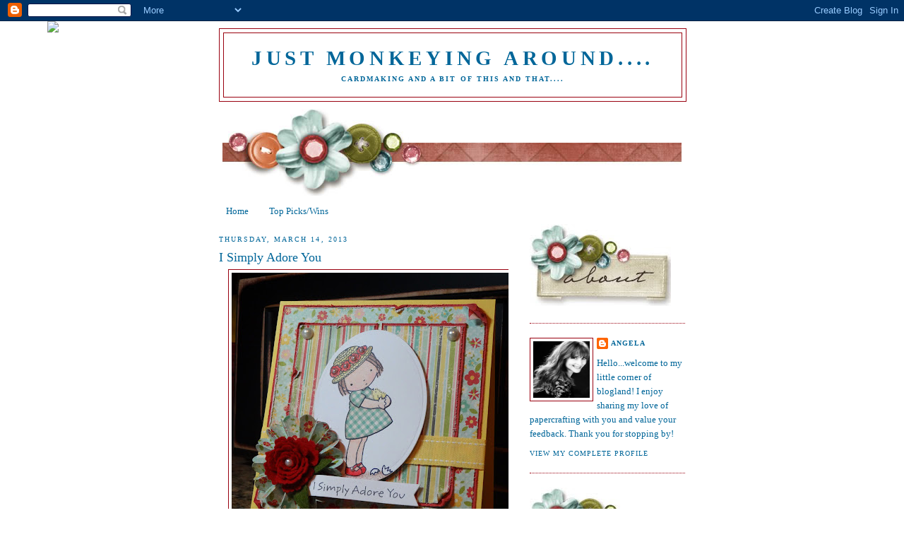

--- FILE ---
content_type: text/html; charset=UTF-8
request_url: https://angela-justmonkeyingaround.blogspot.com/2013/03/i-simply-adore-you.html
body_size: 32183
content:
<!DOCTYPE html>
<html dir='ltr'>
<head>
<link href='https://www.blogger.com/static/v1/widgets/2944754296-widget_css_bundle.css' rel='stylesheet' type='text/css'/>
<meta content='text/html; charset=UTF-8' http-equiv='Content-Type'/>
<meta content='blogger' name='generator'/>
<link href='https://angela-justmonkeyingaround.blogspot.com/favicon.ico' rel='icon' type='image/x-icon'/>
<link href='http://angela-justmonkeyingaround.blogspot.com/2013/03/i-simply-adore-you.html' rel='canonical'/>
<link rel="alternate" type="application/atom+xml" title="Just Monkeying Around.... - Atom" href="https://angela-justmonkeyingaround.blogspot.com/feeds/posts/default" />
<link rel="alternate" type="application/rss+xml" title="Just Monkeying Around.... - RSS" href="https://angela-justmonkeyingaround.blogspot.com/feeds/posts/default?alt=rss" />
<link rel="service.post" type="application/atom+xml" title="Just Monkeying Around.... - Atom" href="https://www.blogger.com/feeds/3249575907150443396/posts/default" />

<link rel="alternate" type="application/atom+xml" title="Just Monkeying Around.... - Atom" href="https://angela-justmonkeyingaround.blogspot.com/feeds/2167131981311226857/comments/default" />
<!--Can't find substitution for tag [blog.ieCssRetrofitLinks]-->
<link href='https://blogger.googleusercontent.com/img/b/R29vZ2xl/AVvXsEjF3C22cib-efUtYpC6fHSnATnp6LnmwVYCFklZeW4xHhpUSb7Zst1NOcucXg9JIg0iYCw3TArRDNuwXEdvzI3JPdPYqJtTrl_5PcfOe_9GlJTGJQ3HlE7FrsbO1rZc-zZhy8j_NZOXax0K/s400/March+Forever+Friends.JPG' rel='image_src'/>
<meta content='http://angela-justmonkeyingaround.blogspot.com/2013/03/i-simply-adore-you.html' property='og:url'/>
<meta content='I Simply Adore You' property='og:title'/>
<meta content='   Good morning!  Our Forever Friends  challenge this month is &quot;Flowers&quot;...we would like to see you use lots of them!  We have switched thin...' property='og:description'/>
<meta content='https://blogger.googleusercontent.com/img/b/R29vZ2xl/AVvXsEjF3C22cib-efUtYpC6fHSnATnp6LnmwVYCFklZeW4xHhpUSb7Zst1NOcucXg9JIg0iYCw3TArRDNuwXEdvzI3JPdPYqJtTrl_5PcfOe_9GlJTGJQ3HlE7FrsbO1rZc-zZhy8j_NZOXax0K/w1200-h630-p-k-no-nu/March+Forever+Friends.JPG' property='og:image'/>
<title>Just Monkeying Around....: I Simply Adore You</title>
<style id='page-skin-1' type='text/css'><!--
/*
-----------------------------------------------
Blogger Template Style
Name:     Minima
Date:     26 Feb 2004
Updated by: Blogger Team
----------------------------------------------- */
/* Use this with templates/template-twocol.html */
body {
background:#ffffff;
margin:0;
color:#006699;
font:x-small Georgia Serif;
font-size/* */:/**/small;
font-size: /**/small;
text-align: center;
}
a:link {
color:#006699;
text-decoration:none;
}
a:visited {
color:#99000f;
text-decoration:none;
}
a:hover {
color:#006699;
text-decoration:underline;
}
a img {
border-width:0;
}
/* Header
-----------------------------------------------
*/
#header-wrapper {
width:660px;
margin:0 auto 10px;
border:1px solid #99000f;
}
#header-inner {
background-position: center;
margin-left: auto;
margin-right: auto;
}
#header {
margin: 5px;
border: 1px solid #99000f;
text-align: center;
color:#006699;
}
#header h1 {
margin:5px 5px 0;
padding:15px 20px .25em;
line-height:1.2em;
text-transform:uppercase;
letter-spacing:.2em;
font: normal bold 220% Georgia, Times, serif;
}
#header a {
color:#006699;
text-decoration:none;
}
#header a:hover {
color:#006699;
}
#header .description {
margin:0 5px 5px;
padding:0 20px 15px;
max-width:700px;
text-transform:uppercase;
letter-spacing:.2em;
line-height: 1.4em;
font: normal bold 78% Georgia, Times, serif;
color: #006699;
}
#header img {
margin-left: auto;
margin-right: auto;
}
/* Outer-Wrapper
----------------------------------------------- */
#outer-wrapper {
width: 660px;
margin:0 auto;
padding:10px;
text-align:left;
font: normal normal 100% Georgia, Times, serif;
}
#main-wrapper {
width: 410px;
float: left;
word-wrap: break-word; /* fix for long text breaking sidebar float in IE */
overflow: hidden;     /* fix for long non-text content breaking IE sidebar float */
}
#sidebar-wrapper {
width: 220px;
float: right;
word-wrap: break-word; /* fix for long text breaking sidebar float in IE */
overflow: hidden;      /* fix for long non-text content breaking IE sidebar float */
}
/* Headings
----------------------------------------------- */
h2 {
margin:1.5em 0 .75em;
font:normal normal 78% Georgia, Times, serif;
line-height: 1.4em;
text-transform:uppercase;
letter-spacing:.2em;
color:#006699;
}
/* Posts
-----------------------------------------------
*/
h2.date-header {
margin:1.5em 0 .5em;
}
.post {
margin:.5em 0 1.5em;
border-bottom:1px dotted #99000f;
padding-bottom:1.5em;
}
.post h3 {
margin:.25em 0 0;
padding:0 0 4px;
font-size:140%;
font-weight:normal;
line-height:1.4em;
color:#006699;
}
.post h3 a, .post h3 a:visited, .post h3 strong {
display:block;
text-decoration:none;
color:#006699;
font-weight:normal;
}
.post h3 strong, .post h3 a:hover {
color:#006699;
}
.post-body {
margin:0 0 .75em;
line-height:1.6em;
}
.post-body blockquote {
line-height:1.3em;
}
.post-footer {
margin: .75em 0;
color:#006699;
text-transform:uppercase;
letter-spacing:.1em;
font: normal normal 78% Georgia, Times, serif;
line-height: 1.4em;
}
.comment-link {
margin-left:.6em;
}
.post img, table.tr-caption-container {
padding:4px;
border:1px solid #99000f;
}
.tr-caption-container img {
border: none;
padding: 0;
}
.post blockquote {
margin:1em 20px;
}
.post blockquote p {
margin:.75em 0;
}
/* Comments
----------------------------------------------- */
#comments h4 {
margin:1em 0;
font-weight: bold;
line-height: 1.4em;
text-transform:uppercase;
letter-spacing:.2em;
color: #006699;
}
#comments-block {
margin:1em 0 1.5em;
line-height:1.6em;
}
#comments-block .comment-author {
margin:.5em 0;
}
#comments-block .comment-body {
margin:.25em 0 0;
}
#comments-block .comment-footer {
margin:-.25em 0 2em;
line-height: 1.4em;
text-transform:uppercase;
letter-spacing:.1em;
}
#comments-block .comment-body p {
margin:0 0 .75em;
}
.deleted-comment {
font-style:italic;
color:gray;
}
#blog-pager-newer-link {
float: left;
}
#blog-pager-older-link {
float: right;
}
#blog-pager {
text-align: center;
}
.feed-links {
clear: both;
line-height: 2.5em;
}
/* Sidebar Content
----------------------------------------------- */
.sidebar {
color: #006699;
line-height: 1.5em;
}
.sidebar ul {
list-style:none;
margin:0 0 0;
padding:0 0 0;
}
.sidebar li {
margin:0;
padding-top:0;
padding-right:0;
padding-bottom:.25em;
padding-left:15px;
text-indent:-15px;
line-height:1.5em;
}
.sidebar .widget, .main .widget {
border-bottom:1px dotted #99000f;
margin:0 0 1.5em;
padding:0 0 1.5em;
}
.main .Blog {
border-bottom-width: 0;
}
/* Profile
----------------------------------------------- */
.profile-img {
float: left;
margin-top: 0;
margin-right: 5px;
margin-bottom: 5px;
margin-left: 0;
padding: 4px;
border: 1px solid #99000f;
}
.profile-data {
margin:0;
text-transform:uppercase;
letter-spacing:.1em;
font: normal normal 78% Georgia, Times, serif;
color: #006699;
font-weight: bold;
line-height: 1.6em;
}
.profile-datablock {
margin:.5em 0 .5em;
}
.profile-textblock {
margin: 0.5em 0;
line-height: 1.6em;
}
.profile-link {
font: normal normal 78% Georgia, Times, serif;
text-transform: uppercase;
letter-spacing: .1em;
}
/* Footer
----------------------------------------------- */
#footer {
width:660px;
clear:both;
margin:0 auto;
padding-top:15px;
line-height: 1.6em;
text-transform:uppercase;
letter-spacing:.1em;
text-align: center;
}

--></style>
<link href='https://www.blogger.com/dyn-css/authorization.css?targetBlogID=3249575907150443396&amp;zx=2238ca30-2391-40f6-b7f6-58bb20e7f8b0' media='none' onload='if(media!=&#39;all&#39;)media=&#39;all&#39;' rel='stylesheet'/><noscript><link href='https://www.blogger.com/dyn-css/authorization.css?targetBlogID=3249575907150443396&amp;zx=2238ca30-2391-40f6-b7f6-58bb20e7f8b0' rel='stylesheet'/></noscript>
<meta name='google-adsense-platform-account' content='ca-host-pub-1556223355139109'/>
<meta name='google-adsense-platform-domain' content='blogspot.com'/>

</head>
<body>
<div class='navbar section' id='navbar'><div class='widget Navbar' data-version='1' id='Navbar1'><script type="text/javascript">
    function setAttributeOnload(object, attribute, val) {
      if(window.addEventListener) {
        window.addEventListener('load',
          function(){ object[attribute] = val; }, false);
      } else {
        window.attachEvent('onload', function(){ object[attribute] = val; });
      }
    }
  </script>
<div id="navbar-iframe-container"></div>
<script type="text/javascript" src="https://apis.google.com/js/platform.js"></script>
<script type="text/javascript">
      gapi.load("gapi.iframes:gapi.iframes.style.bubble", function() {
        if (gapi.iframes && gapi.iframes.getContext) {
          gapi.iframes.getContext().openChild({
              url: 'https://www.blogger.com/navbar/3249575907150443396?po\x3d2167131981311226857\x26origin\x3dhttps://angela-justmonkeyingaround.blogspot.com',
              where: document.getElementById("navbar-iframe-container"),
              id: "navbar-iframe"
          });
        }
      });
    </script><script type="text/javascript">
(function() {
var script = document.createElement('script');
script.type = 'text/javascript';
script.src = '//pagead2.googlesyndication.com/pagead/js/google_top_exp.js';
var head = document.getElementsByTagName('head')[0];
if (head) {
head.appendChild(script);
}})();
</script>
</div></div>
<div id='outer-wrapper'><div id='wrap2'>
<!-- skip links for text browsers -->
<span id='skiplinks' style='display:none;'>
<a href='#main'>skip to main </a> |
      <a href='#sidebar'>skip to sidebar</a>
</span>
<div id='header-wrapper'>
<div class='header section' id='header'><div class='widget Header' data-version='1' id='Header1'>
<div id='header-inner'>
<div class='titlewrapper'>
<h1 class='title'>
<a href='https://angela-justmonkeyingaround.blogspot.com/'>
Just Monkeying Around....
</a>
</h1>
</div>
<div class='descriptionwrapper'>
<p class='description'><span>Cardmaking and a bit of this and that....</span></p>
</div>
</div>
</div></div>
</div>
<div id='content-wrapper'>
<div id='crosscol-wrapper' style='text-align:center'>
<div class='crosscol section' id='crosscol'><div class='widget HTML' data-version='1' id='HTML6'>
<div class='widget-content'>
<script>document.write(unescape("%3Cstyle%20type%3D%22text/css%22%3E%0Abody%20%7B%20background-image%20%3A%20url%28%22http%3A//www.shabbyblogs.com/storage/old/ShabbyBloomsW.jpg%20%22%29%3B%20background-position%3A%20center%3B%20background-repeat%3A%20no-repeat%3B%20%20background-attachment%20%3A%20fixed%3B%20%7D%0A%3C/style%3E%0A%3Cscript%20type%3D%22text/javascript%22%3E%0Avar%20shabby_div%20%3D%20document.createElement%28%27div%27%29%3B%0Ashabby_div.innerHTML%20%3D%20%27%3Ca%20target%3D%22_blank%22%20href%3D%22%20http%3A//www.shabbyblogs.com%22%3E%3Cimg%20border%3D%220%22%20src%3D%22http%3A//www.ShabbyBlogs.com/storage/ShabbyBlogs.jpg%22%3E%3C/a%3E%27%3B%0Adocument.getElementsByTagName%28%27body%27%29.item%280%29.appendChild%28shabby_div%29%3B%0Ashabby_div.style.cssText%20%3D%20%22position%3A%20absolute%3B%20left%3A%200px%3B%20top%3A%2030px%3B%20z-index%3A%2050%3B%20width%3A%20150px%3B%20height%3A%2045px%3B%22%3B%0A%3C/script%3E"));</script>
</div>
<div class='clear'></div>
</div><div class='widget Image' data-version='1' id='Image5'>
<div class='widget-content'>
<img alt='' height='123' id='Image5_img' src='https://blogger.googleusercontent.com/img/b/R29vZ2xl/AVvXsEhmFGoKOUg6QTeh2VJlCCJCU0ZBzF5PvnL7c6iBGvAZTeUHbPP-KpzdKzXY2NoX7OwWFypAUu6MPHZiQQjVAFyl4CmA2Krg0L_9ZCZgVywgALr1D-xES49vemDoOjwi_A8eergb_zSRES9q/s660/New+Post+Divider+Shabby+Blogs+Design_D_.jpg' width='650'/>
<br/>
</div>
<div class='clear'></div>
</div><div class='widget PageList' data-version='1' id='PageList1'>
<h2>Pages</h2>
<div class='widget-content'>
<ul>
<li>
<a href='https://angela-justmonkeyingaround.blogspot.com/'>Home</a>
</li>
<li>
<a href='https://angela-justmonkeyingaround.blogspot.com/p/top-pickswins.html'>Top Picks/Wins</a>
</li>
</ul>
<div class='clear'></div>
</div>
</div></div>
</div>
<div id='main-wrapper'>
<div class='main section' id='main'><div class='widget Blog' data-version='1' id='Blog1'>
<div class='blog-posts hfeed'>

          <div class="date-outer">
        
<h2 class='date-header'><span>Thursday, March 14, 2013</span></h2>

          <div class="date-posts">
        
<div class='post-outer'>
<div class='post hentry uncustomized-post-template' itemprop='blogPost' itemscope='itemscope' itemtype='http://schema.org/BlogPosting'>
<meta content='https://blogger.googleusercontent.com/img/b/R29vZ2xl/AVvXsEjF3C22cib-efUtYpC6fHSnATnp6LnmwVYCFklZeW4xHhpUSb7Zst1NOcucXg9JIg0iYCw3TArRDNuwXEdvzI3JPdPYqJtTrl_5PcfOe_9GlJTGJQ3HlE7FrsbO1rZc-zZhy8j_NZOXax0K/s400/March+Forever+Friends.JPG' itemprop='image_url'/>
<meta content='3249575907150443396' itemprop='blogId'/>
<meta content='2167131981311226857' itemprop='postId'/>
<a name='2167131981311226857'></a>
<h3 class='post-title entry-title' itemprop='name'>
I Simply Adore You
</h3>
<div class='post-header'>
<div class='post-header-line-1'></div>
</div>
<div class='post-body entry-content' id='post-body-2167131981311226857' itemprop='description articleBody'>
<div class="separator" style="clear: both; text-align: center;">
<a href="https://blogger.googleusercontent.com/img/b/R29vZ2xl/AVvXsEjF3C22cib-efUtYpC6fHSnATnp6LnmwVYCFklZeW4xHhpUSb7Zst1NOcucXg9JIg0iYCw3TArRDNuwXEdvzI3JPdPYqJtTrl_5PcfOe_9GlJTGJQ3HlE7FrsbO1rZc-zZhy8j_NZOXax0K/s1600/March+Forever+Friends.JPG" imageanchor="1" style="margin-left: 1em; margin-right: 1em;"><img border="0" height="400" src="https://blogger.googleusercontent.com/img/b/R29vZ2xl/AVvXsEjF3C22cib-efUtYpC6fHSnATnp6LnmwVYCFklZeW4xHhpUSb7Zst1NOcucXg9JIg0iYCw3TArRDNuwXEdvzI3JPdPYqJtTrl_5PcfOe_9GlJTGJQ3HlE7FrsbO1rZc-zZhy8j_NZOXax0K/s400/March+Forever+Friends.JPG" width="400" /></a></div>
<br />
Good morning! &nbsp;Our <a href="http://foreverfriendschallengeblog.blogspot.com/2013/03/reminder-about-marchs-monthly-challenge.html">Forever Friends</a> challenge this month is "Flowers"...we would like to see you use lots of them! &nbsp;We have switched things up a bit; we will be having half the team post at the beginning of the month and half the team post midway through. &nbsp;There's still time to play along, so I hope you will...we have some great prizes!<br />
<br />
<div class="separator" style="clear: both; text-align: center;">
<a href="https://blogger.googleusercontent.com/img/b/R29vZ2xl/AVvXsEjjjaF-PW0JhesliHrUnoPFt26-MsQq4gZcK99_gSwjTx2dOXprfP9BBCnaCx8qSSvwzMQj9TnMB7MTN_H8rmbsE5GL1_0TZi65S9_5CXaZ5FaWT4FV5YDjUcW-gzvdYzQnT5xDv8P2dDh4/s1600/Digi+Stamp+Characters.JPG" imageanchor="1" style="margin-left: 1em; margin-right: 1em;"><img border="0" src="https://blogger.googleusercontent.com/img/b/R29vZ2xl/AVvXsEjjjaF-PW0JhesliHrUnoPFt26-MsQq4gZcK99_gSwjTx2dOXprfP9BBCnaCx8qSSvwzMQj9TnMB7MTN_H8rmbsE5GL1_0TZi65S9_5CXaZ5FaWT4FV5YDjUcW-gzvdYzQnT5xDv8P2dDh4/s1600/Digi+Stamp+Characters.JPG" /></a></div>
<br />
Digi Stamp Characters will sponsor the prize for the randomly drawn winner. &nbsp;Click <a href="http://www.heather-ellis.co.uk/">here</a> to see Heather Ellis' images; the lucky winner will get to pick 3 images!<br />
<br />
<div class="separator" style="clear: both; text-align: center;">
<a href="https://blogger.googleusercontent.com/img/b/R29vZ2xl/AVvXsEix6g_5URhvpVfmfMw-U6BeJk7aVrmNVthHDWxenbpAt82t_so1iAxWOu_GZVUngFz-knQ0Us2FI9lYar-ATbki-smaA61WiXU8s7oiGLL7r9vjnbO5uduC7xwuyqw33dplYsGyoyOH74m2/s1600/Whoopsi+Daisy+2.png" imageanchor="1" style="margin-left: 1em; margin-right: 1em;"><img border="0" src="https://blogger.googleusercontent.com/img/b/R29vZ2xl/AVvXsEix6g_5URhvpVfmfMw-U6BeJk7aVrmNVthHDWxenbpAt82t_so1iAxWOu_GZVUngFz-knQ0Us2FI9lYar-ATbki-smaA61WiXU8s7oiGLL7r9vjnbO5uduC7xwuyqw33dplYsGyoyOH74m2/s1600/Whoopsi+Daisy+2.png" /></a></div>
<br />
Whoopsi Daisy Digis will sponsor the prize for the Forever Friends Favorite. &nbsp;Click <a href="http://linnie-whoopsiedaisy.blogspot.co.uk/">here</a> to see the images; the lucky winner will get to pick 4 sheets! &nbsp;Remember: To win in this category, you must use a Forever Friends image.<br />
<br />
I couldn't resist Heather's darling image...I did a bit of coloring and paper piecing, then added some tiny pearls to her hat and shoe. &nbsp;The sketch from <a href="http://sketchandstashchallenge.blogspot.com/2013/03/challenge-109.html">Sketch N Stash</a>...I knew I had to try it when I saw it! &nbsp;I did<br />
<br />
<div class="separator" style="clear: both; text-align: center;">
<a href="https://blogger.googleusercontent.com/img/b/R29vZ2xl/AVvXsEhQywU-65DeuQkBlsAFvN_RNg6Aursz0ZdMKOTL67Y9ZIh51cWDLoBy3JXEkVGDO7WnqyOgb_Q5o27d3lIoKHlWKjziFkzgJfW35uq4GuMWc5m2780PEGYQ4tIBbIdGwReXkCwZmOjUqnwe/s1600/SNSSketch5.jpg" imageanchor="1" style="margin-left: 1em; margin-right: 1em;"><img border="0" src="https://blogger.googleusercontent.com/img/b/R29vZ2xl/AVvXsEhQywU-65DeuQkBlsAFvN_RNg6Aursz0ZdMKOTL67Y9ZIh51cWDLoBy3JXEkVGDO7WnqyOgb_Q5o27d3lIoKHlWKjziFkzgJfW35uq4GuMWc5m2780PEGYQ4tIBbIdGwReXkCwZmOjUqnwe/s1600/SNSSketch5.jpg" /></a></div>
flip the image panel to make the image fit; I distressed my papers and added a rosette, felt flower, ribbon, and pearls for embellishments. &nbsp;The sentiment is from MFT.<br />
<br />
<span style="font-size: xx-small;">Image: Heather Ellis</span><br />
<span style="font-size: xx-small;">Sentiment: MFT</span><br />
<span style="font-size: xx-small;">Ink: Printer, Memento Tuxedo Black</span><br />
<span style="font-size: xx-small;">Paper: PTI Stamper's Select and Harvest Gold, SU! Ruby Red, Simple Stories DP</span><br />
<span style="font-size: xx-small;">Embellies: The Paper Studio Pearls, PTI Harvest Gold Saddle-Stitched Ribbon, Handmade Felt Flower&nbsp;</span><br />
<span style="font-size: xx-small;">Extras: Prismas/Crayolas/Goo Gone, Spellbinder's Nestabilities, MFT Die-namics Dies (Royal Rose, Upsey Daisies (leaves), banner), The Cat's Pajamas Easy Rosette CutUps Die, The Paper Studio Sticky Doos</span><br />
<br />
I am also entering my card in the following challenges:<br />
<br />
<span style="font-size: x-small;"><a href="http://pinkgemchallengeblog.blogspot.com/2013/03/challenge-70.html">A Gem of a Challenge:</a> Floral Frenzy</span><br />
<span style="font-size: x-small;"><a href="http://bunnyzoescrafts.blogspot.com/2013/03/monthly-challenge-march-girly.html">Bunny Zoe's Crafts March Challenge:</a> Girly</span><br />
<span style="font-size: x-small;"><a href="http://celebratetheoccasion.blogspot.com/2013/03/challenge-103.html">Celebrate the Occasion:</a> Spring is in the Air</span><br />
<span style="font-size: x-small;"><a href="http://craftingforallseasons.blogspot.com/2013/03/challenge-47-spring-into-spring.html">Crafting For All Seasons:</a> Spring into Spring</span><br />
<span style="font-size: x-small;"><a href="http://carabbiemomentsofcraft.blogspot.co.uk/2013/03/challenge-12-good-morning-we-hope-you.html">Creative Moments:</a> Add a Sentiment (I rarely do this!)</span><br />
<span style="font-size: x-small;"><a href="http://deepoceanchallengeblog.blogspot.com/2013/03/challenge-47-cute-and-cuddly.html">Deep Ocean Challenge:</a> Cute and Cuddly</span><br />
<span style="font-size: x-small;"><a href="http://papermakeupstamps.blogspot.com/2013/03/digi-makeover-challenge-79-easterspring.html">Digi Makeover Challenge:</a>&nbsp;Easter or Spring</span><br />
<span style="font-size: x-small;"><a href="http://fabnfunkychallenges.blogspot.com/2013/03/challenge-162-add-sentiment.html">Fab 'n' Funky:</a> Add a Sentiment</span><br />
<span style="font-size: x-small;"><a href="http://freshbreweddesigns.blogspot.com/2013/03/march-month-long-prize-challenge.html">Freshly Brewed Designs:</a> Paper Piecing and/or Accordion Fold (Woo hoo...I did both!)</span><br />
<span style="font-size: x-small;"><a href="http://oldiebutagoodiechallenge.blogspot.com/2013/03/feeling-floral.html">Oldie But a Goodie:</a> Feeling Floral (Items at least 6 months old: DP, Rosette Die)</span><br />
<span style="font-size: x-small;"><a href="http://opus-gluei.blogspot.com/2013/03/challenge-152-spring-has-sprung.html">Opus Gluei:</a> Spring Has Sprung</span><br />
<span style="font-size: x-small;"><a href="http://blog.ribboncarousel.com/2013/03/rcc78-spring-is-in-air.html">Ribbon Carousel:</a> Spring is in the Air</span><br />
<span style="font-size: x-small;"><a href="http://sketchandstashchallenge.blogspot.com/2013/03/challenge-109.html">Sketch N Stash:</a> Sketch</span><br />
<br />
Don't forget that there is still time to enter the Forever Friends Candy Giveaway for March...click <a href="http://foreverfriendschallengeblog.blogspot.co.uk/2013/03/candy-giveaway-for-march.html">here</a> to enter!<br />
<br />
Thank you for stopping by!<br />
<br />
Angela
<div style='clear: both;'></div>
</div>
<div class='post-footer'>
<div class='post-footer-line post-footer-line-1'>
<span class='post-author vcard'>
Posted by
<span class='fn' itemprop='author' itemscope='itemscope' itemtype='http://schema.org/Person'>
<meta content='https://www.blogger.com/profile/15401918504229266890' itemprop='url'/>
<a class='g-profile' href='https://www.blogger.com/profile/15401918504229266890' rel='author' title='author profile'>
<span itemprop='name'>Angela</span>
</a>
</span>
</span>
<span class='post-timestamp'>
at
<meta content='http://angela-justmonkeyingaround.blogspot.com/2013/03/i-simply-adore-you.html' itemprop='url'/>
<a class='timestamp-link' href='https://angela-justmonkeyingaround.blogspot.com/2013/03/i-simply-adore-you.html' rel='bookmark' title='permanent link'><abbr class='published' itemprop='datePublished' title='2013-03-14T07:00:00-05:00'>7:00&#8239;AM</abbr></a>
</span>
<span class='post-comment-link'>
</span>
<span class='post-icons'>
<span class='item-control blog-admin pid-1687878129'>
<a href='https://www.blogger.com/post-edit.g?blogID=3249575907150443396&postID=2167131981311226857&from=pencil' title='Edit Post'>
<img alt='' class='icon-action' height='18' src='https://resources.blogblog.com/img/icon18_edit_allbkg.gif' width='18'/>
</a>
</span>
</span>
<div class='post-share-buttons goog-inline-block'>
</div>
</div>
<div class='post-footer-line post-footer-line-2'>
<span class='post-labels'>
Labels:
<a href='https://angela-justmonkeyingaround.blogspot.com/search/label/Digi%20Stamp%20Characters' rel='tag'>Digi Stamp Characters</a>,
<a href='https://angela-justmonkeyingaround.blogspot.com/search/label/Distressing' rel='tag'>Distressing</a>,
<a href='https://angela-justmonkeyingaround.blogspot.com/search/label/Felt' rel='tag'>Felt</a>,
<a href='https://angela-justmonkeyingaround.blogspot.com/search/label/Forever%20Friends' rel='tag'>Forever Friends</a>,
<a href='https://angela-justmonkeyingaround.blogspot.com/search/label/MFT%20Die-namics' rel='tag'>MFT Die-namics</a>,
<a href='https://angela-justmonkeyingaround.blogspot.com/search/label/Pearls' rel='tag'>Pearls</a>,
<a href='https://angela-justmonkeyingaround.blogspot.com/search/label/PTI' rel='tag'>PTI</a>,
<a href='https://angela-justmonkeyingaround.blogspot.com/search/label/Rosettte' rel='tag'>Rosettte</a>,
<a href='https://angela-justmonkeyingaround.blogspot.com/search/label/Simple%20Stories' rel='tag'>Simple Stories</a>,
<a href='https://angela-justmonkeyingaround.blogspot.com/search/label/Spellbinders' rel='tag'>Spellbinders</a>,
<a href='https://angela-justmonkeyingaround.blogspot.com/search/label/Spring' rel='tag'>Spring</a>,
<a href='https://angela-justmonkeyingaround.blogspot.com/search/label/Square%20Card' rel='tag'>Square Card</a>,
<a href='https://angela-justmonkeyingaround.blogspot.com/search/label/The%20Cat%27s%20Pajamas%20CutUp%20Die' rel='tag'>The Cat&#39;s Pajamas CutUp Die</a>
</span>
</div>
<div class='post-footer-line post-footer-line-3'>
<span class='post-location'>
</span>
</div>
</div>
</div>
<div class='comments' id='comments'>
<a name='comments'></a>
<h4>26 comments:</h4>
<div id='Blog1_comments-block-wrapper'>
<dl class='avatar-comment-indent' id='comments-block'>
<dt class='comment-author ' id='c5902524786165368268'>
<a name='c5902524786165368268'></a>
<div class="avatar-image-container vcard"><span dir="ltr"><a href="https://www.blogger.com/profile/03878748877572904260" target="" rel="nofollow" onclick="" class="avatar-hovercard" id="av-5902524786165368268-03878748877572904260"><img src="https://resources.blogblog.com/img/blank.gif" width="35" height="35" class="delayLoad" style="display: none;" longdesc="//blogger.googleusercontent.com/img/b/R29vZ2xl/AVvXsEjfR3NG-0KYRkOLGl4frT9LJxaYqfkb12nCWtIe2FWRXJKoMpfeDHn_dZOTROqovMszV2HSxahs_VoTUa16SstuqljHpC16l5qZmsBGjoHvuayQDsHzqnOO6Ipa-agDEQ/s45-c/20221116_133355.jpg" alt="" title="Basslady">

<noscript><img src="//blogger.googleusercontent.com/img/b/R29vZ2xl/AVvXsEjfR3NG-0KYRkOLGl4frT9LJxaYqfkb12nCWtIe2FWRXJKoMpfeDHn_dZOTROqovMszV2HSxahs_VoTUa16SstuqljHpC16l5qZmsBGjoHvuayQDsHzqnOO6Ipa-agDEQ/s45-c/20221116_133355.jpg" width="35" height="35" class="photo" alt=""></noscript></a></span></div>
<a href='https://www.blogger.com/profile/03878748877572904260' rel='nofollow'>Basslady</a>
said...
</dt>
<dd class='comment-body' id='Blog1_cmt-5902524786165368268'>
<p>
hun, this is a fantastic and very lovely take on the sketch!<br /><br />hugs and kisses from germany,<br />silvi xoxo
</p>
</dd>
<dd class='comment-footer'>
<span class='comment-timestamp'>
<a href='https://angela-justmonkeyingaround.blogspot.com/2013/03/i-simply-adore-you.html?showComment=1363269087374#c5902524786165368268' title='comment permalink'>
March 14, 2013 at 8:51&#8239;AM
</a>
<span class='item-control blog-admin pid-215905739'>
<a class='comment-delete' href='https://www.blogger.com/comment/delete/3249575907150443396/5902524786165368268' title='Delete Comment'>
<img src='https://resources.blogblog.com/img/icon_delete13.gif'/>
</a>
</span>
</span>
</dd>
<dt class='comment-author ' id='c5077147266566983456'>
<a name='c5077147266566983456'></a>
<div class="avatar-image-container vcard"><span dir="ltr"><a href="https://www.blogger.com/profile/10647336141373024810" target="" rel="nofollow" onclick="" class="avatar-hovercard" id="av-5077147266566983456-10647336141373024810"><img src="https://resources.blogblog.com/img/blank.gif" width="35" height="35" class="delayLoad" style="display: none;" longdesc="//blogger.googleusercontent.com/img/b/R29vZ2xl/AVvXsEifxqO366kHKDzH6gMwnuxyEc85DwBCWC4zgJTnDJph4O_aptT5DVozBdNIqyq7GYEeyPVjUKCAlhIcbW-sBW69yeybdJPV7n3vJ8I_Z8lPO8HYaCLnJqpvieIB7t90/s45-c/MRGDT.jpg" alt="" title="Pat K">

<noscript><img src="//blogger.googleusercontent.com/img/b/R29vZ2xl/AVvXsEifxqO366kHKDzH6gMwnuxyEc85DwBCWC4zgJTnDJph4O_aptT5DVozBdNIqyq7GYEeyPVjUKCAlhIcbW-sBW69yeybdJPV7n3vJ8I_Z8lPO8HYaCLnJqpvieIB7t90/s45-c/MRGDT.jpg" width="35" height="35" class="photo" alt=""></noscript></a></span></div>
<a href='https://www.blogger.com/profile/10647336141373024810' rel='nofollow'>Pat K</a>
said...
</dt>
<dd class='comment-body' id='Blog1_cmt-5077147266566983456'>
<p>
Fabulous card Angela. I love Heather&#39;s sweet images and you&#39;ve showcased her so beautifully. Great flower too!  Thanks so much for playing along with us this week at Fab&#39;n&#39;Funky. Pat K x
</p>
</dd>
<dd class='comment-footer'>
<span class='comment-timestamp'>
<a href='https://angela-justmonkeyingaround.blogspot.com/2013/03/i-simply-adore-you.html?showComment=1363273051038#c5077147266566983456' title='comment permalink'>
March 14, 2013 at 9:57&#8239;AM
</a>
<span class='item-control blog-admin pid-6675874'>
<a class='comment-delete' href='https://www.blogger.com/comment/delete/3249575907150443396/5077147266566983456' title='Delete Comment'>
<img src='https://resources.blogblog.com/img/icon_delete13.gif'/>
</a>
</span>
</span>
</dd>
<dt class='comment-author ' id='c1263546279318282299'>
<a name='c1263546279318282299'></a>
<div class="avatar-image-container vcard"><span dir="ltr"><a href="https://www.blogger.com/profile/13574203892484467730" target="" rel="nofollow" onclick="" class="avatar-hovercard" id="av-1263546279318282299-13574203892484467730"><img src="https://resources.blogblog.com/img/blank.gif" width="35" height="35" class="delayLoad" style="display: none;" longdesc="//blogger.googleusercontent.com/img/b/R29vZ2xl/AVvXsEg83cE70rb8ZH0NAPudC0dCXSnD-8eYkGUvtotKX24qr31tTt_9vEC5qczgSm5WUeTvo5S16U9wl1J8MYzLRa_rcGjkT8ZQ5MflGyHo7LOF64_2aWYVKYyGNuoyyPnzaX4/s45-c/Kos+Holiday+343+%283%29.JPG" alt="" title="Doreen">

<noscript><img src="//blogger.googleusercontent.com/img/b/R29vZ2xl/AVvXsEg83cE70rb8ZH0NAPudC0dCXSnD-8eYkGUvtotKX24qr31tTt_9vEC5qczgSm5WUeTvo5S16U9wl1J8MYzLRa_rcGjkT8ZQ5MflGyHo7LOF64_2aWYVKYyGNuoyyPnzaX4/s45-c/Kos+Holiday+343+%283%29.JPG" width="35" height="35" class="photo" alt=""></noscript></a></span></div>
<a href='https://www.blogger.com/profile/13574203892484467730' rel='nofollow'>Doreen</a>
said...
</dt>
<dd class='comment-body' id='Blog1_cmt-1263546279318282299'>
<p>
Beautiful card,love the image and fab colours.xxx
</p>
</dd>
<dd class='comment-footer'>
<span class='comment-timestamp'>
<a href='https://angela-justmonkeyingaround.blogspot.com/2013/03/i-simply-adore-you.html?showComment=1363274117930#c1263546279318282299' title='comment permalink'>
March 14, 2013 at 10:15&#8239;AM
</a>
<span class='item-control blog-admin pid-1520255635'>
<a class='comment-delete' href='https://www.blogger.com/comment/delete/3249575907150443396/1263546279318282299' title='Delete Comment'>
<img src='https://resources.blogblog.com/img/icon_delete13.gif'/>
</a>
</span>
</span>
</dd>
<dt class='comment-author ' id='c2287214542027664579'>
<a name='c2287214542027664579'></a>
<div class="avatar-image-container vcard"><span dir="ltr"><a href="https://www.blogger.com/profile/04293967787567350614" target="" rel="nofollow" onclick="" class="avatar-hovercard" id="av-2287214542027664579-04293967787567350614"><img src="https://resources.blogblog.com/img/blank.gif" width="35" height="35" class="delayLoad" style="display: none;" longdesc="//blogger.googleusercontent.com/img/b/R29vZ2xl/AVvXsEj8GEWSxNzkj5h7TSSmBdoDyR2QAEaYMozRzdST4CPxsPX5g2GvpqKzfhv8PsCuHy2bjuYnhHjjuzb4lxJny6KDmJNM53PF_x1C3qu-tJRp4gSaetA2aftgdPP60UT6Juk/s45-c/Sept+08+thru+May+09+006.jpg" alt="" title="Kathy">

<noscript><img src="//blogger.googleusercontent.com/img/b/R29vZ2xl/AVvXsEj8GEWSxNzkj5h7TSSmBdoDyR2QAEaYMozRzdST4CPxsPX5g2GvpqKzfhv8PsCuHy2bjuYnhHjjuzb4lxJny6KDmJNM53PF_x1C3qu-tJRp4gSaetA2aftgdPP60UT6Juk/s45-c/Sept+08+thru+May+09+006.jpg" width="35" height="35" class="photo" alt=""></noscript></a></span></div>
<a href='https://www.blogger.com/profile/04293967787567350614' rel='nofollow'>Kathy</a>
said...
</dt>
<dd class='comment-body' id='Blog1_cmt-2287214542027664579'>
<p>
So adorable. Love her pieced outfit. Such great papers and I love the flower on top of the rosette, great look. 
</p>
</dd>
<dd class='comment-footer'>
<span class='comment-timestamp'>
<a href='https://angela-justmonkeyingaround.blogspot.com/2013/03/i-simply-adore-you.html?showComment=1363284391431#c2287214542027664579' title='comment permalink'>
March 14, 2013 at 1:06&#8239;PM
</a>
<span class='item-control blog-admin pid-1128888974'>
<a class='comment-delete' href='https://www.blogger.com/comment/delete/3249575907150443396/2287214542027664579' title='Delete Comment'>
<img src='https://resources.blogblog.com/img/icon_delete13.gif'/>
</a>
</span>
</span>
</dd>
<dt class='comment-author ' id='c3649396082572859980'>
<a name='c3649396082572859980'></a>
<div class="avatar-image-container avatar-stock"><span dir="ltr"><a href="https://www.blogger.com/profile/02500676042893108135" target="" rel="nofollow" onclick="" class="avatar-hovercard" id="av-3649396082572859980-02500676042893108135"><img src="//www.blogger.com/img/blogger_logo_round_35.png" width="35" height="35" alt="" title="Imke">

</a></span></div>
<a href='https://www.blogger.com/profile/02500676042893108135' rel='nofollow'>Imke</a>
said...
</dt>
<dd class='comment-body' id='Blog1_cmt-3649396082572859980'>
<p>
Ohhhh Angela, what a sweetie !!! Her paper pieced dress looks awesome and i like the pearls on her hat. Very pretty card !
</p>
</dd>
<dd class='comment-footer'>
<span class='comment-timestamp'>
<a href='https://angela-justmonkeyingaround.blogspot.com/2013/03/i-simply-adore-you.html?showComment=1363287124771#c3649396082572859980' title='comment permalink'>
March 14, 2013 at 1:52&#8239;PM
</a>
<span class='item-control blog-admin pid-428178906'>
<a class='comment-delete' href='https://www.blogger.com/comment/delete/3249575907150443396/3649396082572859980' title='Delete Comment'>
<img src='https://resources.blogblog.com/img/icon_delete13.gif'/>
</a>
</span>
</span>
</dd>
<dt class='comment-author ' id='c6937855097416783851'>
<a name='c6937855097416783851'></a>
<div class="avatar-image-container vcard"><span dir="ltr"><a href="https://www.blogger.com/profile/17040865632140025960" target="" rel="nofollow" onclick="" class="avatar-hovercard" id="av-6937855097416783851-17040865632140025960"><img src="https://resources.blogblog.com/img/blank.gif" width="35" height="35" class="delayLoad" style="display: none;" longdesc="//blogger.googleusercontent.com/img/b/R29vZ2xl/AVvXsEiUCXvyMxEfXG18VpJqP7xFE_0xNI-u4KuipOP9BudBPsy_ExlBr7yZoRDj7wCicdi3VRPzuN0cMCo0SyFNEZ3QWLJJAOPvyiOX8fnI9QH-eXrO1NPA5Y-CCMa0EjzXczs/s45-c/*" alt="" title="Sue">

<noscript><img src="//blogger.googleusercontent.com/img/b/R29vZ2xl/AVvXsEiUCXvyMxEfXG18VpJqP7xFE_0xNI-u4KuipOP9BudBPsy_ExlBr7yZoRDj7wCicdi3VRPzuN0cMCo0SyFNEZ3QWLJJAOPvyiOX8fnI9QH-eXrO1NPA5Y-CCMa0EjzXczs/s45-c/*" width="35" height="35" class="photo" alt=""></noscript></a></span></div>
<a href='https://www.blogger.com/profile/17040865632140025960' rel='nofollow'>Sue</a>
said...
</dt>
<dd class='comment-body' id='Blog1_cmt-6937855097416783851'>
<p>
Such a beautiful card Angela. I love the cute image, pretty papers and gorgeous detailing<br /><br />Thank you for taking part in the Sketch &#39;n&#39; Stash Challenge and also Thank you for taking part in A Gem of a Challenge this week<br />Sue xx
</p>
</dd>
<dd class='comment-footer'>
<span class='comment-timestamp'>
<a href='https://angela-justmonkeyingaround.blogspot.com/2013/03/i-simply-adore-you.html?showComment=1363302406318#c6937855097416783851' title='comment permalink'>
March 14, 2013 at 6:06&#8239;PM
</a>
<span class='item-control blog-admin pid-2071179086'>
<a class='comment-delete' href='https://www.blogger.com/comment/delete/3249575907150443396/6937855097416783851' title='Delete Comment'>
<img src='https://resources.blogblog.com/img/icon_delete13.gif'/>
</a>
</span>
</span>
</dd>
<dt class='comment-author ' id='c5733087758580978918'>
<a name='c5733087758580978918'></a>
<div class="avatar-image-container avatar-stock"><span dir="ltr"><a href="https://www.blogger.com/profile/11075721396916303283" target="" rel="nofollow" onclick="" class="avatar-hovercard" id="av-5733087758580978918-11075721396916303283"><img src="//www.blogger.com/img/blogger_logo_round_35.png" width="35" height="35" alt="" title="Ginny">

</a></span></div>
<a href='https://www.blogger.com/profile/11075721396916303283' rel='nofollow'>Ginny</a>
said...
</dt>
<dd class='comment-body' id='Blog1_cmt-5733087758580978918'>
<p>
thanks for joining us at FnF with your wonderful card:)
</p>
</dd>
<dd class='comment-footer'>
<span class='comment-timestamp'>
<a href='https://angela-justmonkeyingaround.blogspot.com/2013/03/i-simply-adore-you.html?showComment=1363309596591#c5733087758580978918' title='comment permalink'>
March 14, 2013 at 8:06&#8239;PM
</a>
<span class='item-control blog-admin pid-964956776'>
<a class='comment-delete' href='https://www.blogger.com/comment/delete/3249575907150443396/5733087758580978918' title='Delete Comment'>
<img src='https://resources.blogblog.com/img/icon_delete13.gif'/>
</a>
</span>
</span>
</dd>
<dt class='comment-author ' id='c2918001468162781291'>
<a name='c2918001468162781291'></a>
<div class="avatar-image-container vcard"><span dir="ltr"><a href="https://www.blogger.com/profile/03205735511225942997" target="" rel="nofollow" onclick="" class="avatar-hovercard" id="av-2918001468162781291-03205735511225942997"><img src="https://resources.blogblog.com/img/blank.gif" width="35" height="35" class="delayLoad" style="display: none;" longdesc="//blogger.googleusercontent.com/img/b/R29vZ2xl/AVvXsEiEn7o8UFqfo0hp6gQGySv8mKoH1xOi35_nzHIOBqqI921zs1xiY5mR3h6HjF9Dvx_abW_TihDaNLWJA6vyV4mhiA5q3gvHcvv_d5WyEfDbAxzEoWrpeVgaIZmYtlmL/s45-c/me.bmp" alt="" title="Stacy">

<noscript><img src="//blogger.googleusercontent.com/img/b/R29vZ2xl/AVvXsEiEn7o8UFqfo0hp6gQGySv8mKoH1xOi35_nzHIOBqqI921zs1xiY5mR3h6HjF9Dvx_abW_TihDaNLWJA6vyV4mhiA5q3gvHcvv_d5WyEfDbAxzEoWrpeVgaIZmYtlmL/s45-c/me.bmp" width="35" height="35" class="photo" alt=""></noscript></a></span></div>
<a href='https://www.blogger.com/profile/03205735511225942997' rel='nofollow'>Stacy</a>
said...
</dt>
<dd class='comment-body' id='Blog1_cmt-2918001468162781291'>
<p>
OH this card is soooo sweet! I love her little hat and tiny little chick. Great job with the paper piecing! Thanks for joining us this month at Freshly Brewed Challenges!<br />Stacy
</p>
</dd>
<dd class='comment-footer'>
<span class='comment-timestamp'>
<a href='https://angela-justmonkeyingaround.blogspot.com/2013/03/i-simply-adore-you.html?showComment=1363315560198#c2918001468162781291' title='comment permalink'>
March 14, 2013 at 9:46&#8239;PM
</a>
<span class='item-control blog-admin pid-685720149'>
<a class='comment-delete' href='https://www.blogger.com/comment/delete/3249575907150443396/2918001468162781291' title='Delete Comment'>
<img src='https://resources.blogblog.com/img/icon_delete13.gif'/>
</a>
</span>
</span>
</dd>
<dt class='comment-author ' id='c5100944181841889440'>
<a name='c5100944181841889440'></a>
<div class="avatar-image-container vcard"><span dir="ltr"><a href="https://www.blogger.com/profile/01798990369875531400" target="" rel="nofollow" onclick="" class="avatar-hovercard" id="av-5100944181841889440-01798990369875531400"><img src="https://resources.blogblog.com/img/blank.gif" width="35" height="35" class="delayLoad" style="display: none;" longdesc="//blogger.googleusercontent.com/img/b/R29vZ2xl/AVvXsEjI2LwSfIdnbt1ucrIxr63A95GTO_7exjKyLlMyhxTxstqMBvlrMO9K8EI158UMuagkJmLolQQR4ECZ4n9crbM5UhcI0km2b0LxSNsSJmX2FrsbaJgmfBHGZgdAYivlcQ/s45-c/laura-avatar_80x80.jpg" alt="" title="Laura">

<noscript><img src="//blogger.googleusercontent.com/img/b/R29vZ2xl/AVvXsEjI2LwSfIdnbt1ucrIxr63A95GTO_7exjKyLlMyhxTxstqMBvlrMO9K8EI158UMuagkJmLolQQR4ECZ4n9crbM5UhcI0km2b0LxSNsSJmX2FrsbaJgmfBHGZgdAYivlcQ/s45-c/laura-avatar_80x80.jpg" width="35" height="35" class="photo" alt=""></noscript></a></span></div>
<a href='https://www.blogger.com/profile/01798990369875531400' rel='nofollow'>Laura</a>
said...
</dt>
<dd class='comment-body' id='Blog1_cmt-5100944181841889440'>
<p>
Absolutely FABULOUS Angela! Love the colors, the rosette embellishment, and the little pearls on her hat and shoes! You have such an eye for detail!
</p>
</dd>
<dd class='comment-footer'>
<span class='comment-timestamp'>
<a href='https://angela-justmonkeyingaround.blogspot.com/2013/03/i-simply-adore-you.html?showComment=1363316844966#c5100944181841889440' title='comment permalink'>
March 14, 2013 at 10:07&#8239;PM
</a>
<span class='item-control blog-admin pid-480356651'>
<a class='comment-delete' href='https://www.blogger.com/comment/delete/3249575907150443396/5100944181841889440' title='Delete Comment'>
<img src='https://resources.blogblog.com/img/icon_delete13.gif'/>
</a>
</span>
</span>
</dd>
<dt class='comment-author ' id='c709075522940866234'>
<a name='c709075522940866234'></a>
<div class="avatar-image-container vcard"><span dir="ltr"><a href="https://www.blogger.com/profile/18155734685748576648" target="" rel="nofollow" onclick="" class="avatar-hovercard" id="av-709075522940866234-18155734685748576648"><img src="https://resources.blogblog.com/img/blank.gif" width="35" height="35" class="delayLoad" style="display: none;" longdesc="//blogger.googleusercontent.com/img/b/R29vZ2xl/AVvXsEjOGYb3a8r0jHAR8D7DxC1BXEt7-Whgv83uv8bI6uXBxE5RFgJS06kubhSpB4w0At_Fnk2-46jqfnh_L2EEI3MaPjA1wAUN_oR4TftWcEidrJ5S_mIICaVpBCDzZwk4uAs/s45-c/Avatar.jpg" alt="" title="Electra">

<noscript><img src="//blogger.googleusercontent.com/img/b/R29vZ2xl/AVvXsEjOGYb3a8r0jHAR8D7DxC1BXEt7-Whgv83uv8bI6uXBxE5RFgJS06kubhSpB4w0At_Fnk2-46jqfnh_L2EEI3MaPjA1wAUN_oR4TftWcEidrJ5S_mIICaVpBCDzZwk4uAs/s45-c/Avatar.jpg" width="35" height="35" class="photo" alt=""></noscript></a></span></div>
<a href='https://www.blogger.com/profile/18155734685748576648' rel='nofollow'>Electra</a>
said...
</dt>
<dd class='comment-body' id='Blog1_cmt-709075522940866234'>
<p>
This is a really special card! The flower is gorgeous and I Like the distressed edges. Thank you for sharing your project with us at Opus Gluei!!
</p>
</dd>
<dd class='comment-footer'>
<span class='comment-timestamp'>
<a href='https://angela-justmonkeyingaround.blogspot.com/2013/03/i-simply-adore-you.html?showComment=1363318480474#c709075522940866234' title='comment permalink'>
March 14, 2013 at 10:34&#8239;PM
</a>
<span class='item-control blog-admin pid-881980224'>
<a class='comment-delete' href='https://www.blogger.com/comment/delete/3249575907150443396/709075522940866234' title='Delete Comment'>
<img src='https://resources.blogblog.com/img/icon_delete13.gif'/>
</a>
</span>
</span>
</dd>
<dt class='comment-author ' id='c9049704705689180118'>
<a name='c9049704705689180118'></a>
<div class="avatar-image-container vcard"><span dir="ltr"><a href="https://www.blogger.com/profile/01747247829159426021" target="" rel="nofollow" onclick="" class="avatar-hovercard" id="av-9049704705689180118-01747247829159426021"><img src="https://resources.blogblog.com/img/blank.gif" width="35" height="35" class="delayLoad" style="display: none;" longdesc="//4.bp.blogspot.com/_j8HNpKIyU4I/TDsxXQy9B-I/AAAAAAAAANM/56Mpi-shTaI/S45-s35/2010%2B07%2B10_0280.JPG" alt="" title="Linda Palmer">

<noscript><img src="//4.bp.blogspot.com/_j8HNpKIyU4I/TDsxXQy9B-I/AAAAAAAAANM/56Mpi-shTaI/S45-s35/2010%2B07%2B10_0280.JPG" width="35" height="35" class="photo" alt=""></noscript></a></span></div>
<a href='https://www.blogger.com/profile/01747247829159426021' rel='nofollow'>Linda Palmer</a>
said...
</dt>
<dd class='comment-body' id='Blog1_cmt-9049704705689180118'>
<p>
I simply adore this card, the image is so sweet and love your design.  The little chick is so cuddly and cute.  Great card Angela.
</p>
</dd>
<dd class='comment-footer'>
<span class='comment-timestamp'>
<a href='https://angela-justmonkeyingaround.blogspot.com/2013/03/i-simply-adore-you.html?showComment=1363319986728#c9049704705689180118' title='comment permalink'>
March 14, 2013 at 10:59&#8239;PM
</a>
<span class='item-control blog-admin pid-63594301'>
<a class='comment-delete' href='https://www.blogger.com/comment/delete/3249575907150443396/9049704705689180118' title='Delete Comment'>
<img src='https://resources.blogblog.com/img/icon_delete13.gif'/>
</a>
</span>
</span>
</dd>
<dt class='comment-author ' id='c4274049285450161322'>
<a name='c4274049285450161322'></a>
<div class="avatar-image-container vcard"><span dir="ltr"><a href="https://www.blogger.com/profile/01620846696243648452" target="" rel="nofollow" onclick="" class="avatar-hovercard" id="av-4274049285450161322-01620846696243648452"><img src="https://resources.blogblog.com/img/blank.gif" width="35" height="35" class="delayLoad" style="display: none;" longdesc="//blogger.googleusercontent.com/img/b/R29vZ2xl/AVvXsEgfnpevmIzBmHgKYapooBxwiVRaWxgcoc0ShbIe1pYFbHIKXkSJ1pTM5qheyq4BNEaQ2wJomPMifEi0w3upHMMY4BwqUeb3wqjyA0BQHL5f0PyjLszWFiDOdGA1DqephXs/s45-c/1.jpg" alt="" title="Ardilla">

<noscript><img src="//blogger.googleusercontent.com/img/b/R29vZ2xl/AVvXsEgfnpevmIzBmHgKYapooBxwiVRaWxgcoc0ShbIe1pYFbHIKXkSJ1pTM5qheyq4BNEaQ2wJomPMifEi0w3upHMMY4BwqUeb3wqjyA0BQHL5f0PyjLszWFiDOdGA1DqephXs/s45-c/1.jpg" width="35" height="35" class="photo" alt=""></noscript></a></span></div>
<a href='https://www.blogger.com/profile/01620846696243648452' rel='nofollow'>Ardilla</a>
said...
</dt>
<dd class='comment-body' id='Blog1_cmt-4274049285450161322'>
<p>
This is so cute... beautiful image, papers and your flowers is awesome!<br />Thanks for participating in our challenge at Digi Makeover.<br />Ardilla :)
</p>
</dd>
<dd class='comment-footer'>
<span class='comment-timestamp'>
<a href='https://angela-justmonkeyingaround.blogspot.com/2013/03/i-simply-adore-you.html?showComment=1363332123138#c4274049285450161322' title='comment permalink'>
March 15, 2013 at 2:22&#8239;AM
</a>
<span class='item-control blog-admin pid-1923644580'>
<a class='comment-delete' href='https://www.blogger.com/comment/delete/3249575907150443396/4274049285450161322' title='Delete Comment'>
<img src='https://resources.blogblog.com/img/icon_delete13.gif'/>
</a>
</span>
</span>
</dd>
<dt class='comment-author ' id='c4966602547759398595'>
<a name='c4966602547759398595'></a>
<div class="avatar-image-container vcard"><span dir="ltr"><a href="https://www.blogger.com/profile/18263614174344089441" target="" rel="nofollow" onclick="" class="avatar-hovercard" id="av-4966602547759398595-18263614174344089441"><img src="https://resources.blogblog.com/img/blank.gif" width="35" height="35" class="delayLoad" style="display: none;" longdesc="//blogger.googleusercontent.com/img/b/R29vZ2xl/AVvXsEgXQroziJTWLNtWavNVgXBVY98clfh16pFAgX8Tblpsj8hx3yCXOlROZPQq09hQ3FXQhAUyFQh4oBjto-G_4TcBZ9DgqCuPtfl36GQH0Q_69Vz3Ow81dHLX9E8PDMVrDg/s45-c/updated+profile+pic.jpg" alt="" title="Jessi Fogan">

<noscript><img src="//blogger.googleusercontent.com/img/b/R29vZ2xl/AVvXsEgXQroziJTWLNtWavNVgXBVY98clfh16pFAgX8Tblpsj8hx3yCXOlROZPQq09hQ3FXQhAUyFQh4oBjto-G_4TcBZ9DgqCuPtfl36GQH0Q_69Vz3Ow81dHLX9E8PDMVrDg/s45-c/updated+profile+pic.jpg" width="35" height="35" class="photo" alt=""></noscript></a></span></div>
<a href='https://www.blogger.com/profile/18263614174344089441' rel='nofollow'>Jessi Fogan</a>
said...
</dt>
<dd class='comment-body' id='Blog1_cmt-4966602547759398595'>
<p>
THAT LITTLE CHICK! Squee!<br />I love her cutie-pie hat and your matching feltie flower rosette :) You couldn&#39;t have made a more perfect embellishment :) 
</p>
</dd>
<dd class='comment-footer'>
<span class='comment-timestamp'>
<a href='https://angela-justmonkeyingaround.blogspot.com/2013/03/i-simply-adore-you.html?showComment=1363345464651#c4966602547759398595' title='comment permalink'>
March 15, 2013 at 6:04&#8239;AM
</a>
<span class='item-control blog-admin pid-300801320'>
<a class='comment-delete' href='https://www.blogger.com/comment/delete/3249575907150443396/4966602547759398595' title='Delete Comment'>
<img src='https://resources.blogblog.com/img/icon_delete13.gif'/>
</a>
</span>
</span>
</dd>
<dt class='comment-author ' id='c4854769534732495688'>
<a name='c4854769534732495688'></a>
<div class="avatar-image-container avatar-stock"><span dir="ltr"><a href="https://www.blogger.com/profile/06459340698156250016" target="" rel="nofollow" onclick="" class="avatar-hovercard" id="av-4854769534732495688-06459340698156250016"><img src="//www.blogger.com/img/blogger_logo_round_35.png" width="35" height="35" alt="" title="Dawn">

</a></span></div>
<a href='https://www.blogger.com/profile/06459340698156250016' rel='nofollow'>Dawn</a>
said...
</dt>
<dd class='comment-body' id='Blog1_cmt-4854769534732495688'>
<p>
Awww Angela, this is just adorable! Thanks so much for playing in the Crafting For All Seasons Spring Into Spring Challenge!<br />Good Luck<br />Hugs<br />Dawn xx
</p>
</dd>
<dd class='comment-footer'>
<span class='comment-timestamp'>
<a href='https://angela-justmonkeyingaround.blogspot.com/2013/03/i-simply-adore-you.html?showComment=1363378145933#c4854769534732495688' title='comment permalink'>
March 15, 2013 at 3:09&#8239;PM
</a>
<span class='item-control blog-admin pid-1545059547'>
<a class='comment-delete' href='https://www.blogger.com/comment/delete/3249575907150443396/4854769534732495688' title='Delete Comment'>
<img src='https://resources.blogblog.com/img/icon_delete13.gif'/>
</a>
</span>
</span>
</dd>
<dt class='comment-author ' id='c2768756267514459533'>
<a name='c2768756267514459533'></a>
<div class="avatar-image-container avatar-stock"><span dir="ltr"><a href="https://www.blogger.com/profile/03872971381716936366" target="" rel="nofollow" onclick="" class="avatar-hovercard" id="av-2768756267514459533-03872971381716936366"><img src="//www.blogger.com/img/blogger_logo_round_35.png" width="35" height="35" alt="" title="Amy">

</a></span></div>
<a href='https://www.blogger.com/profile/03872971381716936366' rel='nofollow'>Amy</a>
said...
</dt>
<dd class='comment-body' id='Blog1_cmt-2768756267514459533'>
<p>
OMgoodness, I love PI SOOO much!  That is the sweetest image, and I love her paper pieced dress.  Sigh.  Now I must have that stamp--thanks a lot LOL!
</p>
</dd>
<dd class='comment-footer'>
<span class='comment-timestamp'>
<a href='https://angela-justmonkeyingaround.blogspot.com/2013/03/i-simply-adore-you.html?showComment=1363394810664#c2768756267514459533' title='comment permalink'>
March 15, 2013 at 7:46&#8239;PM
</a>
<span class='item-control blog-admin pid-1289335687'>
<a class='comment-delete' href='https://www.blogger.com/comment/delete/3249575907150443396/2768756267514459533' title='Delete Comment'>
<img src='https://resources.blogblog.com/img/icon_delete13.gif'/>
</a>
</span>
</span>
</dd>
<dt class='comment-author ' id='c426911753255196741'>
<a name='c426911753255196741'></a>
<div class="avatar-image-container vcard"><span dir="ltr"><a href="https://www.blogger.com/profile/04559617745343925377" target="" rel="nofollow" onclick="" class="avatar-hovercard" id="av-426911753255196741-04559617745343925377"><img src="https://resources.blogblog.com/img/blank.gif" width="35" height="35" class="delayLoad" style="display: none;" longdesc="//blogger.googleusercontent.com/img/b/R29vZ2xl/AVvXsEiRS9rKyn8AZMBD7KQKV7ORMDQyGAtsGnUjKBsFfLadf6s0mJU81ZMMIsyCJm2-joFe6uESCUJg4G_mmWHWO737gngA7-pwMQwAQe-KwPAr24yvJ3RJqwVxQCnuPWQpnQ/s45-c/198947_1006763429650_1841861870_10072_6808286_n%5B1%5D.jpg" alt="" title="Sheryl">

<noscript><img src="//blogger.googleusercontent.com/img/b/R29vZ2xl/AVvXsEiRS9rKyn8AZMBD7KQKV7ORMDQyGAtsGnUjKBsFfLadf6s0mJU81ZMMIsyCJm2-joFe6uESCUJg4G_mmWHWO737gngA7-pwMQwAQe-KwPAr24yvJ3RJqwVxQCnuPWQpnQ/s45-c/198947_1006763429650_1841861870_10072_6808286_n%5B1%5D.jpg" width="35" height="35" class="photo" alt=""></noscript></a></span></div>
<a href='https://www.blogger.com/profile/04559617745343925377' rel='nofollow'>Sheryl</a>
said...
</dt>
<dd class='comment-body' id='Blog1_cmt-426911753255196741'>
<p>
Hi Angela!  Your card is PRECIOUS!  Great DP&#39;S and I love the sweet paper pieced gingham dress!  Thank you for joining us at Freshly Brewed Challenges!<br />Hugs, Sheryl
</p>
</dd>
<dd class='comment-footer'>
<span class='comment-timestamp'>
<a href='https://angela-justmonkeyingaround.blogspot.com/2013/03/i-simply-adore-you.html?showComment=1363406549198#c426911753255196741' title='comment permalink'>
March 15, 2013 at 11:02&#8239;PM
</a>
<span class='item-control blog-admin pid-1584865757'>
<a class='comment-delete' href='https://www.blogger.com/comment/delete/3249575907150443396/426911753255196741' title='Delete Comment'>
<img src='https://resources.blogblog.com/img/icon_delete13.gif'/>
</a>
</span>
</span>
</dd>
<dt class='comment-author ' id='c8951527729747539881'>
<a name='c8951527729747539881'></a>
<div class="avatar-image-container avatar-stock"><span dir="ltr"><a href="https://www.blogger.com/profile/15969729087253986408" target="" rel="nofollow" onclick="" class="avatar-hovercard" id="av-8951527729747539881-15969729087253986408"><img src="//www.blogger.com/img/blogger_logo_round_35.png" width="35" height="35" alt="" title="Unknown">

</a></span></div>
<a href='https://www.blogger.com/profile/15969729087253986408' rel='nofollow'>Unknown</a>
said...
</dt>
<dd class='comment-body' id='Blog1_cmt-8951527729747539881'>
<p>
This is simply beautiful! Love the papers you used. Thank you for joining us at the Celebrate the Occasion challenge and hope to see you back again.<br />Hugs<br />Anna xxx 
</p>
</dd>
<dd class='comment-footer'>
<span class='comment-timestamp'>
<a href='https://angela-justmonkeyingaround.blogspot.com/2013/03/i-simply-adore-you.html?showComment=1363427278244#c8951527729747539881' title='comment permalink'>
March 16, 2013 at 4:47&#8239;AM
</a>
<span class='item-control blog-admin pid-1415096570'>
<a class='comment-delete' href='https://www.blogger.com/comment/delete/3249575907150443396/8951527729747539881' title='Delete Comment'>
<img src='https://resources.blogblog.com/img/icon_delete13.gif'/>
</a>
</span>
</span>
</dd>
<dt class='comment-author ' id='c7072728633508191289'>
<a name='c7072728633508191289'></a>
<div class="avatar-image-container vcard"><span dir="ltr"><a href="https://www.blogger.com/profile/02614889857123356766" target="" rel="nofollow" onclick="" class="avatar-hovercard" id="av-7072728633508191289-02614889857123356766"><img src="https://resources.blogblog.com/img/blank.gif" width="35" height="35" class="delayLoad" style="display: none;" longdesc="//3.bp.blogspot.com/-xrdG3oVowaE/ZVy0tEpsfPI/AAAAAAAAn-k/q4f8sVv7CO8jAdQ_sEmresuKJkuYkQxzQCK4BGAYYCw/s35/Helen%252520Brammer%252520%2528Music%2529.jpg" alt="" title="Helen">

<noscript><img src="//3.bp.blogspot.com/-xrdG3oVowaE/ZVy0tEpsfPI/AAAAAAAAn-k/q4f8sVv7CO8jAdQ_sEmresuKJkuYkQxzQCK4BGAYYCw/s35/Helen%252520Brammer%252520%2528Music%2529.jpg" width="35" height="35" class="photo" alt=""></noscript></a></span></div>
<a href='https://www.blogger.com/profile/02614889857123356766' rel='nofollow'>Helen</a>
said...
</dt>
<dd class='comment-body' id='Blog1_cmt-7072728633508191289'>
<p>
Gorgeous card!<br />Thanks for joining in my &#39;Feeling Floral&#39; challenge at Oldie but a Goodie!<br />Helen x
</p>
</dd>
<dd class='comment-footer'>
<span class='comment-timestamp'>
<a href='https://angela-justmonkeyingaround.blogspot.com/2013/03/i-simply-adore-you.html?showComment=1363562913024#c7072728633508191289' title='comment permalink'>
March 17, 2013 at 6:28&#8239;PM
</a>
<span class='item-control blog-admin pid-532701271'>
<a class='comment-delete' href='https://www.blogger.com/comment/delete/3249575907150443396/7072728633508191289' title='Delete Comment'>
<img src='https://resources.blogblog.com/img/icon_delete13.gif'/>
</a>
</span>
</span>
</dd>
<dt class='comment-author ' id='c1648655096515147365'>
<a name='c1648655096515147365'></a>
<div class="avatar-image-container vcard"><span dir="ltr"><a href="https://www.blogger.com/profile/15793808639009542946" target="" rel="nofollow" onclick="" class="avatar-hovercard" id="av-1648655096515147365-15793808639009542946"><img src="https://resources.blogblog.com/img/blank.gif" width="35" height="35" class="delayLoad" style="display: none;" longdesc="//blogger.googleusercontent.com/img/b/R29vZ2xl/AVvXsEjlVr9vci36TNC0S4fS2_OTPl-xf-iRZU6whlgLCiVxDa16S_rPCkih7QeOMB3JZceYXIV-DNp-bscSfgI4pC5NF9qeoxP6V0vyi7NMtzreS6lIvTeQjxqv7UnBlKLULms/s45-c/justyolie+logo+1.png" alt="" title="JustYolie">

<noscript><img src="//blogger.googleusercontent.com/img/b/R29vZ2xl/AVvXsEjlVr9vci36TNC0S4fS2_OTPl-xf-iRZU6whlgLCiVxDa16S_rPCkih7QeOMB3JZceYXIV-DNp-bscSfgI4pC5NF9qeoxP6V0vyi7NMtzreS6lIvTeQjxqv7UnBlKLULms/s45-c/justyolie+logo+1.png" width="35" height="35" class="photo" alt=""></noscript></a></span></div>
<a href='https://www.blogger.com/profile/15793808639009542946' rel='nofollow'>JustYolie</a>
said...
</dt>
<dd class='comment-body' id='Blog1_cmt-1648655096515147365'>
<p>
Beautiful card! Thanks for joining us at Fresh Brewed Designs!
</p>
</dd>
<dd class='comment-footer'>
<span class='comment-timestamp'>
<a href='https://angela-justmonkeyingaround.blogspot.com/2013/03/i-simply-adore-you.html?showComment=1363589439613#c1648655096515147365' title='comment permalink'>
March 18, 2013 at 1:50&#8239;AM
</a>
<span class='item-control blog-admin pid-1043838353'>
<a class='comment-delete' href='https://www.blogger.com/comment/delete/3249575907150443396/1648655096515147365' title='Delete Comment'>
<img src='https://resources.blogblog.com/img/icon_delete13.gif'/>
</a>
</span>
</span>
</dd>
<dt class='comment-author ' id='c9017059920998605218'>
<a name='c9017059920998605218'></a>
<div class="avatar-image-container vcard"><span dir="ltr"><a href="https://www.blogger.com/profile/11104028230861441071" target="" rel="nofollow" onclick="" class="avatar-hovercard" id="av-9017059920998605218-11104028230861441071"><img src="https://resources.blogblog.com/img/blank.gif" width="35" height="35" class="delayLoad" style="display: none;" longdesc="//blogger.googleusercontent.com/img/b/R29vZ2xl/AVvXsEhDglnVkIszNU7O0G9-RXCCrbpo-PFSBwSKb0znhNJ0go4tgDnce6F6eWc_5k_cnO374N4ISm48Zm4B1RXRCi27mbCZ8aMeac_cNwU-7_7WoXIywo36OEJX46hKpS_QVw/s45-c/5adf16f5-d9bd-42cf-9260-0480e8ece3cf.jpg" alt="" title="Linda Anderson">

<noscript><img src="//blogger.googleusercontent.com/img/b/R29vZ2xl/AVvXsEhDglnVkIszNU7O0G9-RXCCrbpo-PFSBwSKb0znhNJ0go4tgDnce6F6eWc_5k_cnO374N4ISm48Zm4B1RXRCi27mbCZ8aMeac_cNwU-7_7WoXIywo36OEJX46hKpS_QVw/s45-c/5adf16f5-d9bd-42cf-9260-0480e8ece3cf.jpg" width="35" height="35" class="photo" alt=""></noscript></a></span></div>
<a href='https://www.blogger.com/profile/11104028230861441071' rel='nofollow'>Linda Anderson</a>
said...
</dt>
<dd class='comment-body' id='Blog1_cmt-9017059920998605218'>
<p>
Hi Angela, what a darling card! Love her paper pieced dress and all your other gorgeous papers. Thanks for joining us at the Fresh Brewed Blog.<br /><br />Linda
</p>
</dd>
<dd class='comment-footer'>
<span class='comment-timestamp'>
<a href='https://angela-justmonkeyingaround.blogspot.com/2013/03/i-simply-adore-you.html?showComment=1363662609943#c9017059920998605218' title='comment permalink'>
March 18, 2013 at 10:10&#8239;PM
</a>
<span class='item-control blog-admin pid-1525205380'>
<a class='comment-delete' href='https://www.blogger.com/comment/delete/3249575907150443396/9017059920998605218' title='Delete Comment'>
<img src='https://resources.blogblog.com/img/icon_delete13.gif'/>
</a>
</span>
</span>
</dd>
<dt class='comment-author ' id='c9101107807217352393'>
<a name='c9101107807217352393'></a>
<div class="avatar-image-container vcard"><span dir="ltr"><a href="https://www.blogger.com/profile/13018029273100306355" target="" rel="nofollow" onclick="" class="avatar-hovercard" id="av-9101107807217352393-13018029273100306355"><img src="https://resources.blogblog.com/img/blank.gif" width="35" height="35" class="delayLoad" style="display: none;" longdesc="//2.bp.blogspot.com/-NcAEoozLiUY/Y3KHPErJGvI/AAAAAAAAG54/UUZ7l_tu0aUe6nGI6CglY909wsyfKoUiQCK4BGAYYCw/s35/DD%252520logo%252520checks.jpg" alt="" title="Lucianna Dilsaver">

<noscript><img src="//2.bp.blogspot.com/-NcAEoozLiUY/Y3KHPErJGvI/AAAAAAAAG54/UUZ7l_tu0aUe6nGI6CglY909wsyfKoUiQCK4BGAYYCw/s35/DD%252520logo%252520checks.jpg" width="35" height="35" class="photo" alt=""></noscript></a></span></div>
<a href='https://www.blogger.com/profile/13018029273100306355' rel='nofollow'>Lucianna Dilsaver</a>
said...
</dt>
<dd class='comment-body' id='Blog1_cmt-9101107807217352393'>
<p>
Such gorgeous DP&#39;s with your adorable image, pretty card!  Thanks for sharing your creation with us @ CTO for our &quot;Spring is in the Air&quot; Challenge :)
</p>
</dd>
<dd class='comment-footer'>
<span class='comment-timestamp'>
<a href='https://angela-justmonkeyingaround.blogspot.com/2013/03/i-simply-adore-you.html?showComment=1363669038205#c9101107807217352393' title='comment permalink'>
March 18, 2013 at 11:57&#8239;PM
</a>
<span class='item-control blog-admin pid-578258950'>
<a class='comment-delete' href='https://www.blogger.com/comment/delete/3249575907150443396/9101107807217352393' title='Delete Comment'>
<img src='https://resources.blogblog.com/img/icon_delete13.gif'/>
</a>
</span>
</span>
</dd>
<dt class='comment-author ' id='c6492167198216929849'>
<a name='c6492167198216929849'></a>
<div class="avatar-image-container vcard"><span dir="ltr"><a href="https://www.blogger.com/profile/15833068500024032945" target="" rel="nofollow" onclick="" class="avatar-hovercard" id="av-6492167198216929849-15833068500024032945"><img src="https://resources.blogblog.com/img/blank.gif" width="35" height="35" class="delayLoad" style="display: none;" longdesc="//blogger.googleusercontent.com/img/b/R29vZ2xl/AVvXsEjArsZIN-oQYZDDYOHtUMV7oZPIDBQGMThCebRQrrb_2obx6ht0q70zNzPZwGFi87O4039EhfzDIWB4yGPZY4i8ThpZB1ng2AYxoSZMPVAySYhv0fcxMtLt2T8pNBT9nQ/s45-c/*" alt="" title="Sarah-Jane">

<noscript><img src="//blogger.googleusercontent.com/img/b/R29vZ2xl/AVvXsEjArsZIN-oQYZDDYOHtUMV7oZPIDBQGMThCebRQrrb_2obx6ht0q70zNzPZwGFi87O4039EhfzDIWB4yGPZY4i8ThpZB1ng2AYxoSZMPVAySYhv0fcxMtLt2T8pNBT9nQ/s45-c/*" width="35" height="35" class="photo" alt=""></noscript></a></span></div>
<a href='https://www.blogger.com/profile/15833068500024032945' rel='nofollow'>Sarah-Jane</a>
said...
</dt>
<dd class='comment-body' id='Blog1_cmt-6492167198216929849'>
<p>
Gorgeous card. Thank you for joining us at Sketch and Stash.<br />Sarah-Jane xx
</p>
</dd>
<dd class='comment-footer'>
<span class='comment-timestamp'>
<a href='https://angela-justmonkeyingaround.blogspot.com/2013/03/i-simply-adore-you.html?showComment=1363722398169#c6492167198216929849' title='comment permalink'>
March 19, 2013 at 2:46&#8239;PM
</a>
<span class='item-control blog-admin pid-1365372030'>
<a class='comment-delete' href='https://www.blogger.com/comment/delete/3249575907150443396/6492167198216929849' title='Delete Comment'>
<img src='https://resources.blogblog.com/img/icon_delete13.gif'/>
</a>
</span>
</span>
</dd>
<dt class='comment-author ' id='c6930307400395080525'>
<a name='c6930307400395080525'></a>
<div class="avatar-image-container vcard"><span dir="ltr"><a href="https://www.blogger.com/profile/17008304317032290913" target="" rel="nofollow" onclick="" class="avatar-hovercard" id="av-6930307400395080525-17008304317032290913"><img src="https://resources.blogblog.com/img/blank.gif" width="35" height="35" class="delayLoad" style="display: none;" longdesc="//blogger.googleusercontent.com/img/b/R29vZ2xl/AVvXsEjbHKkferOYBwcZZ_ykt1HgpB7BxrxuFJzLDWChzV2CK3cDL3QuyoL5cAI630lon3EMk2jUeWuXsy5vGTxqoj8HcPeOkhWkCe-jNrmScTwEyVyfJA_PKomAj-E8z7LajA/s45-c/Shabby+Eu+2.jpg" alt="" title="Eulalia">

<noscript><img src="//blogger.googleusercontent.com/img/b/R29vZ2xl/AVvXsEjbHKkferOYBwcZZ_ykt1HgpB7BxrxuFJzLDWChzV2CK3cDL3QuyoL5cAI630lon3EMk2jUeWuXsy5vGTxqoj8HcPeOkhWkCe-jNrmScTwEyVyfJA_PKomAj-E8z7LajA/s45-c/Shabby+Eu+2.jpg" width="35" height="35" class="photo" alt=""></noscript></a></span></div>
<a href='https://www.blogger.com/profile/17008304317032290913' rel='nofollow'>Eulalia</a>
said...
</dt>
<dd class='comment-body' id='Blog1_cmt-6930307400395080525'>
<p>
What a funny and lovely card!<br />Thank you to share it on Deep Ocean Challenge and I wish you an Happy Easter.<br />xoxoxo Eulalia 
</p>
</dd>
<dd class='comment-footer'>
<span class='comment-timestamp'>
<a href='https://angela-justmonkeyingaround.blogspot.com/2013/03/i-simply-adore-you.html?showComment=1363768912239#c6930307400395080525' title='comment permalink'>
March 20, 2013 at 3:41&#8239;AM
</a>
<span class='item-control blog-admin pid-1178813768'>
<a class='comment-delete' href='https://www.blogger.com/comment/delete/3249575907150443396/6930307400395080525' title='Delete Comment'>
<img src='https://resources.blogblog.com/img/icon_delete13.gif'/>
</a>
</span>
</span>
</dd>
<dt class='comment-author ' id='c7518034314290198873'>
<a name='c7518034314290198873'></a>
<div class="avatar-image-container vcard"><span dir="ltr"><a href="https://www.blogger.com/profile/03618754978639088918" target="" rel="nofollow" onclick="" class="avatar-hovercard" id="av-7518034314290198873-03618754978639088918"><img src="https://resources.blogblog.com/img/blank.gif" width="35" height="35" class="delayLoad" style="display: none;" longdesc="//blogger.googleusercontent.com/img/b/R29vZ2xl/AVvXsEhDuILnfEI6c-tPQhyYoEYXNZZ3dNURE31d8poOX9cyz7QSFUy8yH611Ynpd0Sb0bcpl6u_qEu54w2ZmA0Q8Jp8zBYc7CpelNOCsFVweQ2VbmeO_r7DmWmZwtN16nW1ZQ/s45-c/profile+pic-2.jpg" alt="" title="Chris">

<noscript><img src="//blogger.googleusercontent.com/img/b/R29vZ2xl/AVvXsEhDuILnfEI6c-tPQhyYoEYXNZZ3dNURE31d8poOX9cyz7QSFUy8yH611Ynpd0Sb0bcpl6u_qEu54w2ZmA0Q8Jp8zBYc7CpelNOCsFVweQ2VbmeO_r7DmWmZwtN16nW1ZQ/s45-c/profile+pic-2.jpg" width="35" height="35" class="photo" alt=""></noscript></a></span></div>
<a href='https://www.blogger.com/profile/03618754978639088918' rel='nofollow'>Chris</a>
said...
</dt>
<dd class='comment-body' id='Blog1_cmt-7518034314290198873'>
<p>
a very fabulous card!!  
</p>
</dd>
<dd class='comment-footer'>
<span class='comment-timestamp'>
<a href='https://angela-justmonkeyingaround.blogspot.com/2013/03/i-simply-adore-you.html?showComment=1363802948774#c7518034314290198873' title='comment permalink'>
March 20, 2013 at 1:09&#8239;PM
</a>
<span class='item-control blog-admin pid-2080633097'>
<a class='comment-delete' href='https://www.blogger.com/comment/delete/3249575907150443396/7518034314290198873' title='Delete Comment'>
<img src='https://resources.blogblog.com/img/icon_delete13.gif'/>
</a>
</span>
</span>
</dd>
<dt class='comment-author ' id='c3834665840016136828'>
<a name='c3834665840016136828'></a>
<div class="avatar-image-container vcard"><span dir="ltr"><a href="https://www.blogger.com/profile/14721780347274988492" target="" rel="nofollow" onclick="" class="avatar-hovercard" id="av-3834665840016136828-14721780347274988492"><img src="https://resources.blogblog.com/img/blank.gif" width="35" height="35" class="delayLoad" style="display: none;" longdesc="//blogger.googleusercontent.com/img/b/R29vZ2xl/AVvXsEg6vzWzjarYKyib1HHLOv4mOP9KUjruvKFuDeNCZb8FBbZH5QWkDb05tWFDWHkYEZ6bFe72nuvDtcWOC7W5d3nOHSa1EVodC6OVQZJq1Fv8j-w-CXNWNiBN5XEG6LdVMys/s45-c/15%252B-%252B1" alt="" title="Rosemary">

<noscript><img src="//blogger.googleusercontent.com/img/b/R29vZ2xl/AVvXsEg6vzWzjarYKyib1HHLOv4mOP9KUjruvKFuDeNCZb8FBbZH5QWkDb05tWFDWHkYEZ6bFe72nuvDtcWOC7W5d3nOHSa1EVodC6OVQZJq1Fv8j-w-CXNWNiBN5XEG6LdVMys/s45-c/15%252B-%252B1" width="35" height="35" class="photo" alt=""></noscript></a></span></div>
<a href='https://www.blogger.com/profile/14721780347274988492' rel='nofollow'>Rosemary</a>
said...
</dt>
<dd class='comment-body' id='Blog1_cmt-3834665840016136828'>
<p>
This is so gorgeous, it just made me smile the moment it came on the screen!  I love the sentiment, the sweet little girl, and the rich colors you&#39;ve used.  So uplifting, who wouldn&#39;t adore getting this card!?!<br /><br />Thank you for sharing this beauty with us at Opus Gluei, it&#39;s so springy and perfect!  Sorry for a late comment, my computer has had spring fever...argh..
</p>
</dd>
<dd class='comment-footer'>
<span class='comment-timestamp'>
<a href='https://angela-justmonkeyingaround.blogspot.com/2013/03/i-simply-adore-you.html?showComment=1364227907546#c3834665840016136828' title='comment permalink'>
March 25, 2013 at 11:11&#8239;AM
</a>
<span class='item-control blog-admin pid-1139915431'>
<a class='comment-delete' href='https://www.blogger.com/comment/delete/3249575907150443396/3834665840016136828' title='Delete Comment'>
<img src='https://resources.blogblog.com/img/icon_delete13.gif'/>
</a>
</span>
</span>
</dd>
<dt class='comment-author ' id='c252898873676292101'>
<a name='c252898873676292101'></a>
<div class="avatar-image-container vcard"><span dir="ltr"><a href="https://www.blogger.com/profile/17999492239542299721" target="" rel="nofollow" onclick="" class="avatar-hovercard" id="av-252898873676292101-17999492239542299721"><img src="https://resources.blogblog.com/img/blank.gif" width="35" height="35" class="delayLoad" style="display: none;" longdesc="//blogger.googleusercontent.com/img/b/R29vZ2xl/AVvXsEiJ67rKj6G2YTceHHdzT_sirCRRxJgyAL3l31sfSuSu7stQbiMJeCkIcQgYMLHHfpaQJ_koY7gsDJfGQDJ3t-lAxT0BSuFP148YHDz0-pXtHHee47ZkKdQ1RCrybUlEw4g/s45-c/074.PNG" alt="" title="Heather D. ~ Fresh Brewed Designs">

<noscript><img src="//blogger.googleusercontent.com/img/b/R29vZ2xl/AVvXsEiJ67rKj6G2YTceHHdzT_sirCRRxJgyAL3l31sfSuSu7stQbiMJeCkIcQgYMLHHfpaQJ_koY7gsDJfGQDJ3t-lAxT0BSuFP148YHDz0-pXtHHee47ZkKdQ1RCrybUlEw4g/s45-c/074.PNG" width="35" height="35" class="photo" alt=""></noscript></a></span></div>
<a href='https://www.blogger.com/profile/17999492239542299721' rel='nofollow'>Heather D. ~ Fresh Brewed Designs</a>
said...
</dt>
<dd class='comment-body' id='Blog1_cmt-252898873676292101'>
<p>
Oh How Precious!!!  I love the sweet image, the beautiful papers and that gorgeous flower!<br /><br />Thank you for joining us this month at Freshly Brewed Challenges!<br />Heather<br />www.freshbreweddesigns.com
</p>
</dd>
<dd class='comment-footer'>
<span class='comment-timestamp'>
<a href='https://angela-justmonkeyingaround.blogspot.com/2013/03/i-simply-adore-you.html?showComment=1364940844623#c252898873676292101' title='comment permalink'>
April 2, 2013 at 5:14&#8239;PM
</a>
<span class='item-control blog-admin pid-84166672'>
<a class='comment-delete' href='https://www.blogger.com/comment/delete/3249575907150443396/252898873676292101' title='Delete Comment'>
<img src='https://resources.blogblog.com/img/icon_delete13.gif'/>
</a>
</span>
</span>
</dd>
</dl>
</div>
<p class='comment-footer'>
<a href='https://www.blogger.com/comment/fullpage/post/3249575907150443396/2167131981311226857' onclick='javascript:window.open(this.href, "bloggerPopup", "toolbar=0,location=0,statusbar=1,menubar=0,scrollbars=yes,width=640,height=500"); return false;'>Post a Comment</a>
</p>
</div>
</div>

        </div></div>
      
</div>
<div class='blog-pager' id='blog-pager'>
<span id='blog-pager-newer-link'>
<a class='blog-pager-newer-link' href='https://angela-justmonkeyingaround.blogspot.com/2013/03/clearly-digi-stamps-march-release.html' id='Blog1_blog-pager-newer-link' title='Newer Post'>Newer Post</a>
</span>
<span id='blog-pager-older-link'>
<a class='blog-pager-older-link' href='https://angela-justmonkeyingaround.blogspot.com/2013/03/happy-st-patricks-day-to-ewe.html' id='Blog1_blog-pager-older-link' title='Older Post'>Older Post</a>
</span>
<a class='home-link' href='https://angela-justmonkeyingaround.blogspot.com/'>Home</a>
</div>
<div class='clear'></div>
<div class='post-feeds'>
<div class='feed-links'>
Subscribe to:
<a class='feed-link' href='https://angela-justmonkeyingaround.blogspot.com/feeds/2167131981311226857/comments/default' target='_blank' type='application/atom+xml'>Post Comments (Atom)</a>
</div>
</div>
</div></div>
</div>
<div id='sidebar-wrapper'>
<div class='sidebar section' id='sidebar'><div class='widget Image' data-version='1' id='Image1'>
<div class='widget-content'>
<img alt='' height='116' id='Image1_img' src='https://blogger.googleusercontent.com/img/b/R29vZ2xl/AVvXsEjTbJuCffzThSIiMGGB-PUHw_VM9J4lJw58jrD-wwhd0fTgqesJtEarK8DhsucOC6kTw6JyHLdHlxfkh8KLw6Du_tCxuaOkFS7Jbz0tkG93h9E921VXI53AVjfaXjDBeBNGL-vz30oJF59a/s220/ShabbyBloomsAbout%5B1%5D' width='200'/>
<br/>
</div>
<div class='clear'></div>
</div><div class='widget Profile' data-version='1' id='Profile1'>
<div class='widget-content'>
<a href='https://www.blogger.com/profile/15401918504229266890'><img alt='My photo' class='profile-img' height='80' src='//blogger.googleusercontent.com/img/b/R29vZ2xl/AVvXsEi8R5Ib9eEryaRQg2piNJMH0CiOrEB4dytPO3FYxd82v4DPOW5YeMWuzHvJz11Cbi4mirufClIxhmVp2NhFRsOforh7-4oewN63j1YwyXrt9uauTQl6bl5ebGCQEnxj8Q/s220/IMG_4238.jpg' width='80'/></a>
<dl class='profile-datablock'>
<dt class='profile-data'>
<a class='profile-name-link g-profile' href='https://www.blogger.com/profile/15401918504229266890' rel='author' style='background-image: url(//www.blogger.com/img/logo-16.png);'>
Angela
</a>
</dt>
<dd class='profile-textblock'>Hello...welcome to my little corner of blogland! I enjoy sharing my love of papercrafting with you and value your feedback. Thank you for stopping by! </dd>
</dl>
<a class='profile-link' href='https://www.blogger.com/profile/15401918504229266890' rel='author'>View my complete profile</a>
<div class='clear'></div>
</div>
</div>
<div class='widget Image' data-version='1' id='Image3'>
<div class='widget-content'>
<img alt='' height='116' id='Image3_img' src='https://blogger.googleusercontent.com/img/b/R29vZ2xl/AVvXsEh569YhHElmb9oAQ7yA04mXcGSoN9skTTYvpKHMN1pxf9-xwHWOqx2Wl1A2ljR-aS8VfoSZI8Dke35HDCt4X6I8rM2znMBEn0AL_Ge3Er3vGQQMyCRPrhEEwvfVvEXi_StVmoURqegjM8tX/s220/ShabbyBloomsFollow%5B1%5D' width='200'/>
<br/>
</div>
<div class='clear'></div>
</div><div class='widget Followers' data-version='1' id='Followers1'>
<div class='widget-content'>
<div id='Followers1-wrapper'>
<div style='margin-right:2px;'>
<div><script type="text/javascript" src="https://apis.google.com/js/platform.js"></script>
<div id="followers-iframe-container"></div>
<script type="text/javascript">
    window.followersIframe = null;
    function followersIframeOpen(url) {
      gapi.load("gapi.iframes", function() {
        if (gapi.iframes && gapi.iframes.getContext) {
          window.followersIframe = gapi.iframes.getContext().openChild({
            url: url,
            where: document.getElementById("followers-iframe-container"),
            messageHandlersFilter: gapi.iframes.CROSS_ORIGIN_IFRAMES_FILTER,
            messageHandlers: {
              '_ready': function(obj) {
                window.followersIframe.getIframeEl().height = obj.height;
              },
              'reset': function() {
                window.followersIframe.close();
                followersIframeOpen("https://www.blogger.com/followers/frame/3249575907150443396?colors\x3dCgt0cmFuc3BhcmVudBILdHJhbnNwYXJlbnQaByMwMDY2OTkiByMwMDY2OTkqByNmZmZmZmYyByMwMDY2OTk6ByMwMDY2OTlCByMwMDY2OTlKByMwMDY2OTlSByMwMDY2OTlaC3RyYW5zcGFyZW50\x26pageSize\x3d21\x26hl\x3den\x26origin\x3dhttps://angela-justmonkeyingaround.blogspot.com");
              },
              'open': function(url) {
                window.followersIframe.close();
                followersIframeOpen(url);
              }
            }
          });
        }
      });
    }
    followersIframeOpen("https://www.blogger.com/followers/frame/3249575907150443396?colors\x3dCgt0cmFuc3BhcmVudBILdHJhbnNwYXJlbnQaByMwMDY2OTkiByMwMDY2OTkqByNmZmZmZmYyByMwMDY2OTk6ByMwMDY2OTlCByMwMDY2OTlKByMwMDY2OTlSByMwMDY2OTlaC3RyYW5zcGFyZW50\x26pageSize\x3d21\x26hl\x3den\x26origin\x3dhttps://angela-justmonkeyingaround.blogspot.com");
  </script></div>
</div>
</div>
<div class='clear'></div>
</div>
</div><div class='widget Image' data-version='1' id='Image31'>
<h2>Check Out Our Challenges</h2>
<div class='widget-content'>
<a href='http://catchthebugblog.blogspot.ca/'>
<img alt='Check Out Our Challenges' height='226' id='Image31_img' src='https://blogger.googleusercontent.com/img/b/R29vZ2xl/AVvXsEg7Md-wsW8bHZaOGJUPhyxVqT_xaT1UaNqxNCAZA9YWFFi0t2j3vR37Jld1oBc7-9_w2R_IsItBEb3RXOgoGI5jkp6YzVVuHlJf_1iTvNllZhY3mfZxgz178FL0kPBt6ybxTVjU6BLFiYGA/s1600/BugabooDesigner.png' width='220'/>
</a>
<br/>
</div>
<div class='clear'></div>
</div><div class='widget Image' data-version='1' id='Image49'>
<h2>Please Join Us</h2>
<div class='widget-content'>
<a href='http://fromtheheartstamps.com/community/'>
<img alt='Please Join Us' height='186' id='Image49_img' src='https://blogger.googleusercontent.com/img/b/R29vZ2xl/AVvXsEiP2mn9kDU8RcNQ693Df2ymS3KekpI2PnY7_2dowmz58UNP2ZM8AL9MXpxTgJoPb2aKZoWUyrMLpRaLjI4ePJYTu3UMmHEbfRK_2xSDXfRB-dRSHIOWZuvKV-ihyRYm0vZnwaLd07sleLub/s1600-r/09-27-15+CardSketches-Badge-twist.gif' width='150'/>
</a>
<br/>
</div>
<div class='clear'></div>
</div><div class='widget HTML' data-version='1' id='HTML11'>
<div class='widget-content'>
<div class="separator" style="font-weight: normal; clear: both; text-align: left;"><a href="http://fromtheheartstamps.com/shop"><img src="https://lh3.googleusercontent.com/blogger_img_proxy/AEn0k_tYjExL2VHkZ-pdEhDbKn9RHm-ltm36vQStU0N_KZiEkBhJ7_7Q2lNLhl6f1UkC5ZOzfXNZ2BYyyOOF3ccqCN7cwOumQfvUtSe1WMPklvma_Z-JwPopFJlm28Tpslxm9jqEdcEEtJMytiZOuFqiOM4nleA8IK2UFyOtElX_WPsJ1iGl=s0-d" border="0" width="200"></a></div> 

<div style="font-weight: normal; text-align: left;"><span style="font-weight: bold;">Meet Our Creative Team</span></div> 

 
<b>Design Team Leaders</b> 
<div style="text-align: left;"><a href="http://willstampforwine.blogspot.com/">Kathy Curry</a></div>
<div style="text-align: left;"><a href="https://mycraftyplace.wordpress.com/">Imke Ludwig</a></div>

<b>Challenge Coordinator</b>
<div style="text-align: left;"><a href="http://www.pinkroomtherapy.com/">Cammy Wall</a></div>

<b>Designers</b>
<div style="text-align: left;"><a href="http://angela-justmonkeyingaround.blogspot.com/">Angela Pruisman</a></div>
<div style="text-align: left;"><a href="http://stampingasfastasican-brenda.blogspot.com">Brenda Nakandakari</a></div>
<div style="text-align: left;"><a href="http://www.limegreengiggles.com/">Doni High</a></div>
<div style="text-align: left;"><a href="http://siggi-shop.blogspot.com/">Jo Edwards</a></div>
<div style="text-align: left;"><a href="https://craftynurse4u.wordpress.com/">Kathy Stacy</a></div>
<div style="text-align: left;"><a href="http://craftingcreatively.blogspot.ca/">Kelly Schelske</a></div>
<div style="text-align: left;"><a href="http://mypurplehouse.wordpress.com/">Lyn Tomlin</a></div>
<div style="text-align: left;"><a href="http://racintoscrap1.blogspot.com/">Michelle Hebel</a></div>
<div style="text-align: left;"><a href="http://www.heartmyhobby.com/">Nazeema Thompson</a></div>
<div style="text-align: left;"><a href="http://tiptoptoppers.blogspot.co.uk/">Ruth Cunliffe</a></div>

<b>Illustrator</b>
<div style="text-align: left;"><a href="http://fromtheheartstamps.com/community">Faith Skrdla</a></div>
</div>
<div class='clear'></div>
</div><div class='widget Image' data-version='1' id='Image43'>
<h2>Check Out Our Weekly Sketch Challenges</h2>
<div class='widget-content'>
<a href='http://sketchsaturday.blogspot.com/'>
<img alt='Check Out Our Weekly Sketch Challenges' height='96' id='Image43_img' src='https://blogger.googleusercontent.com/img/b/R29vZ2xl/AVvXsEjPD56oOKvv_TKrSfYsPmp8zmR7s_IU8hxG7mSR72J_gAYxXv6hpkmizpaO2G4QElF1GBNN7K1s4SaaSiZuakuBASd6-t5tgv22o8wb3fHLWvCbKRcwQIDDUh7lMz9RGKpwkjaOiBJVI9ud/s1600/SS-DT-member-Jan-14.png' width='220'/>
</a>
<br/>
</div>
<div class='clear'></div>
</div><div class='widget Image' data-version='1' id='Image46'>
<h2>Top Chicks Picks #249 Graduation 06-04-15</h2>
<div class='widget-content'>
<a href='http://www.4craftychicks.blogspot.com/2015/06/4cc-249-graduation.html'>
<img alt='Top Chicks Picks #249 Graduation 06-04-15' height='220' id='Image46_img' src='https://blogger.googleusercontent.com/img/b/R29vZ2xl/AVvXsEhiCBAau9WXlrt7ASL9Nk6JECCKxOZ4k5SfBUg_oXzqoi-gdFVKdJB4oAnpeZoJFtjVadYQeXUksJ31Dy3TS4A-jF2CAoXqE_SXzpnBOLHMQAfuD895hUyqkX0u1aFYJaxU4SghQwffkic4/s1600/4cc+Golden+Egg+Badge.jpg' width='220'/>
</a>
<br/>
</div>
<div class='clear'></div>
</div><div class='widget Image' data-version='1' id='Image47'>
<h2>The Crafter's Cafe Top 3 School's Out/Graduation Challenge 06-03-15</h2>
<div class='widget-content'>
<a href='http://crafterscafeblogchallenge.blogspot.com/2015/06/119-schools-outgraduation.html'>
<img alt='The Crafter&#39;s Cafe Top 3 School&#39;s Out/Graduation Challenge 06-03-15' height='194' id='Image47_img' src='https://blogger.googleusercontent.com/img/b/R29vZ2xl/AVvXsEg9Ioml7xJ0R_1OkeFFuNXbaU1bprzOcpMVRkJPa4VfnmJuuKUl6bdSWHudTvjFdsFLNEuZN1SHlTluwoNb-imK0eI42rrTJdBLgqnWN_jqkPHpAkfu3c9ScaHdY3biuZiAQQa8GAea-GZq/s1600/The+Crafter%2527s+Cafe+Top+Three+Badge.jpg' width='220'/>
</a>
<br/>
</div>
<div class='clear'></div>
</div><div class='widget Image' data-version='1' id='Image48'>
<h2>Crafting When We Can 05-24-15 "Add Some Bling"</h2>
<div class='widget-content'>
<a href='http://craftingwhenwecanchallenges.blogspot.com/2015/05/challenge-95-bling-it-up_69.html'>
<img alt='Crafting When We Can 05-24-15 "Add Some Bling"' height='110' id='Image48_img' src='https://blogger.googleusercontent.com/img/b/R29vZ2xl/AVvXsEhiqba60kkjwjtNIJdiOqCghqgBKf1TQ2xWGPno_I-8WRgohnZNqUN1Ps-DdxMLVj5qASzQoWUGCIoxn7OI1WrrevWt6FY22O_Vwx2WaH1U4b6O8ifs6zhCnC69zWJdAUnzZylf16YojdEO/s1600/Crafting+When+We+Can+Top+3+Badge+2015.jpg' width='220'/>
</a>
<br/>
</div>
<div class='clear'></div>
</div><div class='widget Image' data-version='1' id='Image35'>
<h2>Challenge #5 Romance 01-21-15</h2>
<div class='widget-content'>
<a href='http://cuteasabuttonchallenge.blogspot.com/2015/01/challenge-5-romance.html'>
<img alt='Challenge #5 Romance 01-21-15' height='220' id='Image35_img' src='https://blogger.googleusercontent.com/img/b/R29vZ2xl/AVvXsEiycBIxWOyMFkcPoWTU4jmi6bLvQvt68_sOu5yo1L3ySZOGDp6jRck2CBAXVfW9CaEE-IDb2fuTVUiHRWNDj9XQg8SnSyM0-CvhIRhIl50NZszFON-F0wHXQdlu0Fk3zrqMjTJ2I4Nb8_BT/s1600/Cute+as+a+Button+Design+Team+Top+Pick.png' width='214'/>
</a>
<br/>
</div>
<div class='clear'></div>
</div><div class='widget Image' data-version='1' id='Image45'>
<h2>01-21-15 #60 Anything Goes/Sketch</h2>
<div class='widget-content'>
<a href='http://carabbiemomentsofcraft.blogspot.co.uk/2015/01/challenge-60-anything-goessketch.html'>
<img alt='01-21-15 #60 Anything Goes/Sketch' height='77' id='Image45_img' src='https://blogger.googleusercontent.com/img/b/R29vZ2xl/AVvXsEjW2stMxlfJ8cRQvGlnnCdsxDll2RkjyAYZGrHiSdYxy_JnrsAEYrt_YK-f9gJociVq1GcIx5z0njDuwGh4ANfrD8LU4qeLc1roZ2zU2cnGmR7yf4MjmGHHTecIifKgt2x2FloZidGdpOpx/s1600/%25231+cm+top+3.jpg' width='220'/>
</a>
<br/>
</div>
<div class='clear'></div>
</div><div class='widget Image' data-version='1' id='Image44'>
<h2>01-04-15 Challenge #245 Snowmen</h2>
<div class='widget-content'>
<a href='http://www.angela-justmonkeyingaround.blogspot.com/2015/01/birdbrain-snowman.html'>
<img alt='01-04-15 Challenge #245 Snowmen' height='220' id='Image44_img' src='https://blogger.googleusercontent.com/img/b/R29vZ2xl/AVvXsEix9iTp9Q_VidPPVraeGlT5Z4B-nyyBjeUljpEQmtQPfYm5J81bhpbL8xhDuRHkkkWQaskdy7AAfz6Op0rPNWKzUU4lbwLCkMcyhyCdSgnJ5tPsdEQMYVY-UgBmxTi0JQWrnUDAABOfVyGD/s1600/Robyn%2527s+Fetish+Top+Pick+fairykingdomtoppick2.jpg' width='217'/>
</a>
<br/>
</div>
<div class='clear'></div>
</div><div class='widget Image' data-version='1' id='Image39'>
<h2>Challenge #331</h2>
<div class='widget-content'>
<a href='http://sketchsaturday.blogspot.com/2014/10/week-331-with-simon-says-stamp.html'>
<img alt='Challenge #331' height='96' id='Image39_img' src='https://blogger.googleusercontent.com/img/b/R29vZ2xl/AVvXsEgBjQgMSrpAf6tPfkVXgT5rFHpO3uNI8LdKBjKTGnfk80-1bJtMSsLxm2w7t7DPCCJJlDdB8DigItQN6MPXH_g38-pjesIFvrScSz0L9CJFYs1TwzlFTF8QJpGhFy9kwlnKiXoekgvNLLfk/s1600/SS-Top-3-Jan-14_2.png' width='220'/>
</a>
<br/>
</div>
<div class='clear'></div>
</div><div class='widget Image' data-version='1' id='Image41'>
<h2>08-04-14</h2>
<div class='widget-content'>
<a href='http://www.angela-justmonkeyingaround.blogspot.com/2014/08/good-morning-sketch-fans-bit-late-with.html'>
<img alt='08-04-14' height='170' id='Image41_img' src='https://blogger.googleusercontent.com/img/b/R29vZ2xl/AVvXsEhGiB681sgO62inpNwNNu_e-bR_Za6gYq5iVW9D5yc7qEXDLNWaYvdYVBr7oj6GOVBzk2RfLuvUs3k5b1prYaNI-tio-ord39BR-vJa-WjoF2OcNJQmqXjTM_Pz1ZZXp62ou_RPStKBWHvK/s1600/Mailbox+SAND.jpg' width='170'/>
</a>
<br/>
</div>
<div class='clear'></div>
</div><div class='widget Image' data-version='1' id='Image42'>
<h2>08-18-14</h2>
<div class='widget-content'>
<a href='http://corrosivechallengesbyjanet.blogspot.com/2014/08/challenge-205-birthdays.html'>
<img alt='08-18-14' height='224' id='Image42_img' src='https://blogger.googleusercontent.com/img/b/R29vZ2xl/AVvXsEijVofUAwV07LfvJSAfQ-H7oye_rdCAs5vOsh8xie_V27hyphenhyphenR_vf7bMRk3YX71nFMTyx1CNBLViPRefohKXCT72cxiK4N_Dg9a-mWxqjVjPv8MkurTaxtwLURaqR5QXV3rR4o1hRgdbDVgkJ/s1600/Corrosive+Challenge+top3.jpg' width='220'/>
</a>
<br/>
</div>
<div class='clear'></div>
</div><div class='widget Image' data-version='1' id='Image37'>
<h2>07-06-14 Cool Things for Summer</h2>
<div class='widget-content'>
<a href='http://cagichallenge.blogspot.ca/2014/07/cool-things-for-summer.html'>
<img alt='07-06-14 Cool Things for Summer' height='106' id='Image37_img' src='https://blogger.googleusercontent.com/img/b/R29vZ2xl/AVvXsEhZKpXBRXb-ZAEeIzYSD7YidyG5pdswgJYm33dFdZjRBH74RndHjSp_kICQoPOXFTwasXQYStrrY2uGv90jMT5GdOBna-044ARwRkeHWHtoYgF6ACAoFpMqZv-MjPNoEnBb7jMJCgKAgdpA/s1600/Come+and+Get+It+Challenge+Blog+TOP+PICK+BADGE.jpg' width='150'/>
</a>
<br/>
</div>
<div class='clear'></div>
</div><div class='widget Image' data-version='1' id='Image40'>
<h2>05-05-14 For the Love of Critters Challenge</h2>
<div class='widget-content'>
<a href='http://createdwithlovechallenges.blogspot.com/2014/05/cwlc-81-for-love-of-critters.html'>
<img alt='05-05-14 For the Love of Critters Challenge' height='220' id='Image40_img' src='https://blogger.googleusercontent.com/img/b/R29vZ2xl/AVvXsEhq13LgVapYBZzNAWKtfri-qGjIFuBKaUPg6UqbJUrr7S8LwjOc5r6ZYxHGrLQTuO1hmthTUrFomnTYk1IIdlD6ptldQyOSpP6NLlbUuUz8f8fRKLbLAFzoVYTVfaYIpXEIaHwEsKnMFzj6/s1600/Created+with+Love+Top3.png' width='220'/>
</a>
<br/>
</div>
<div class='clear'></div>
</div><div class='widget HTML' data-version='1' id='HTML12'>
<h2 class='title'>04-27-14 Challenge #208</h2>
<div class='widget-content'>
<center><a href="http://sketchycolors.blogspot.com/"><img src="https://lh3.googleusercontent.com/blogger_img_proxy/AEn0k_uD6VgMpULKudIuiaGy3lQu3R9UdMbjX3PHL9orOYcu4eYRxDU1OHUOpqMafWhpVZHtsVarScGlLW1GWYQl-Hg3zojJobWqFzbXKAwiXV7tlL-4B6UIBpa8zhPnNeY=s0-d" border="0" alt="Photobucket"></a></center>
</div>
<div class='clear'></div>
</div><div class='widget Image' data-version='1' id='Image38'>
<h2>04-21-14 "Furry Friends"</h2>
<div class='widget-content'>
<a href='http://incywincydesigns.blogspot.com/2014/04/furry-friends-challenge.html'>
<img alt='04-21-14 "Furry Friends"' height='150' id='Image38_img' src='https://blogger.googleusercontent.com/img/b/R29vZ2xl/AVvXsEj_gAnIhq2nF0TgP2jBSMx8CorfjHJBhctSoL2KsB6Ch6CiwfLwBVSRKKHWxcnVy-lvPD0RKYdlsqlM7eIY-gw3v0S48fSs9YM-ZKcwBbG19NFWF7WNl5qZktqCxQhe2g_dddmTMXsAWsxK/s1600/Incy+Wincy+top3.jpg' width='150'/>
</a>
<br/>
</div>
<div class='clear'></div>
</div><div class='widget Image' data-version='1' id='Image36'>
<h2>04-01-14 "Cute" Challenge</h2>
<div class='widget-content'>
<a href='http://toptiptuesday.blogspot.com/2014/04/challenge-cute-and-fab-tutorial-from-kat.html'>
<img alt='04-01-14 "Cute" Challenge' height='94' id='Image36_img' src='https://blogger.googleusercontent.com/img/b/R29vZ2xl/AVvXsEjKY4qd5576279ouLJ4mphZ2jgiEuvQiGvoHkdHoDbBqUgFSuhZuDOxUsehkAO5MOUpAOSAlV2ReD3JaDzQ7LdZENIryqdCjpWIo2js1fCAObSr2eAmoK_EdAOQ5rFEsEkhP4gdeH8CIYPy/s1600/Top+Tip+Tuesdsay+Top+5.png' width='220'/>
</a>
<br/>
</div>
<div class='clear'></div>
</div><div class='widget HTML' data-version='1' id='HTML4'>
<h2 class='title'>03-20-14 Challenge</h2>
<div class='widget-content'>
<div align="center"><a href="http://craftylittlefairieschallenge.blogspot.co.uk/" title="Crafty Little Fairies" target="_blank"><img src="https://lh3.googleusercontent.com/blogger_img_proxy/AEn0k_uFn2fq-98_EeQbspeQf_S528sAbDytgeGiBlYMw4X3doavmKQwaCj98GdjXYczCnmyg31xelSG03Yp7vxQLuvOzCoRueBg0XCDvW1nH2mE6G7GO03syfuRUD9PZJULU7-k2LydQ-LIaswr55gegpW2GZBPPTLESkG5MnNyxG1RKYF2Ow=s0-d" alt="Crafty Little Fairies" style="border:none;"></a></div>
</div>
<div class='clear'></div>
</div><div class='widget HTML' data-version='1' id='HTML2'>
<h2 class='title'>02-22-14 Humor</h2>
<div class='widget-content'>
<center><a href="http://sweetstampinchallengeblog.blogspot.com/"><img src="https://lh3.googleusercontent.com/blogger_img_proxy/AEn0k_s6dOqXUmyVNXRs6eNCJCoQ8iZooX0X0kKlye081FJwyzFkWoHz8QX3sjUneEpJUUKaTuSJlsSehSSQFV0VtqWcyiaH8fQjZz2IOKOJlA1zfJiN4R7G-eszPOw2GU8JaVhnNizseiiPoOoZzw=s0-d" border="0" alt="Photobucket"></a></center>
</div>
<div class='clear'></div>
</div><div class='widget HTML' data-version='1' id='HTML1'>
<div class='widget-content'>
<a href="http://i436.photobucket.com/albums/qq89/fitlike08/party-badge.gif" target="_blank"><img src="https://lh3.googleusercontent.com/blogger_img_proxy/AEn0k_uw2iMVRI3MayVBPgaisRBx5QuYyIBzL4tNQ596hazU23wyaxUamKAw0KtUbMW6a6mfBW9NNjQDFn17HYHlp_S0oJltihdDFjjq1z3iaTGSDfyb041RvNgtZFT35C5fTm-dobG9=s0-d" border="0" alt="Party Time Tuesdays Challenge"></a>
</div>
<div class='clear'></div>
</div><div class='widget Image' data-version='1' id='Image33'>
<h2>Challenge #208</h2>
<div class='widget-content'>
<img alt='Challenge #208' height='86' id='Image33_img' src='https://blogger.googleusercontent.com/img/b/R29vZ2xl/AVvXsEiP2GHcslTNgoUzcaybw3vLOtkAh5uUq7qYsOjCWvl3kTS7YzHYLnws9DB7dmwTWPb2pzpzp-zf9ayPB4JuT3vZcGgnwOSm_j5Q2sRYboUy3qZYYTg4UJ8dk4JyyK3oZj548PW8hn6WP0fx/s1600/Kaboodle-Doodles-Top-3-Badge---1%2528for-web%2529.jpg' width='150'/>
<br/>
</div>
<div class='clear'></div>
</div><div class='widget Image' data-version='1' id='Image34'>
<h2>Challenge #203</h2>
<div class='widget-content'>
<img alt='Challenge #203' height='200' id='Image34_img' src='https://blogger.googleusercontent.com/img/b/R29vZ2xl/AVvXsEjrkWRF87AY4BRrijxVtT6-A8y5JSCNIvrVrAV79zTIzH2LD2u2XWSvFcQRzblaz-E5zt2kmW4WGFMH0zSLZyU6_JWZ1WsE_xm5p47VzH1IWK9o3lF0xUb3NwVcl_dNFgHFokA7G-e5DpBl/s1600/TPC+winner+badge.jpg' width='200'/>
<br/>
</div>
<div class='clear'></div>
</div><div class='widget Image' data-version='1' id='Image32'>
<h2>Challegne #189 Anything Goes</h2>
<div class='widget-content'>
<img alt='Challegne #189 Anything Goes' height='220' id='Image32_img' src='https://blogger.googleusercontent.com/img/b/R29vZ2xl/AVvXsEhsoStzTbHxwXLxw87N-Xz8Hpg5YX-yA2XY3dNkradI7KEt-6ZdCuyeiuw1uwaeO3Mj2L-xdxEZXTFb93cwOUYnKDLDta8eW2zwuUfiYDRdUCwpSbUTWtqS__nShtp7cVYR8aKB090x9KTW/s1600/Corrosive+Challenge+top3.jpg' width='216'/>
<br/>
</div>
<div class='clear'></div>
</div><div class='widget Image' data-version='1' id='Image28'>
<h2>12-7-13 Photo Inspiration</h2>
<div class='widget-content'>
<a href='http://inkspirationalchallenges.blogspot.co.uk/2013/12/inkspirational-challenge-45-photo.html'>
<img alt='12-7-13 Photo Inspiration' height='179' id='Image28_img' src='https://blogger.googleusercontent.com/img/b/R29vZ2xl/AVvXsEip2jF3li9ox5I_2WTzHnkXmh8R9lZ13YTJZYg8d2MK6qReIQkNvMGvJCfkd7CTKa_0x-O9hTxjQxZKF0CPuXfJh2seAYG1ij2YBhbh5cUt3zOaucBV4r3IjcgDd5ivIhGVw9Wt1CzyAEde/s1600/Inkspirational+Challenge+badge.jpg' width='200'/>
</a>
<br/>
</div>
<div class='clear'></div>
</div><div class='widget Image' data-version='1' id='Image30'>
<h2>12-5-13</h2>
<div class='widget-content'>
<a href='http://craftylittlefairieschallenge.blogspot.co.uk/2013/12/candy-stripes.html'>
<img alt='12-5-13' height='118' id='Image30_img' src='https://blogger.googleusercontent.com/img/b/R29vZ2xl/AVvXsEgtst07_KH0vvNyR40W_uyvB7MIzbyL4PlBbaaLd0hkGRkuQyciT8gkSux3xtBCqzo8yA9qyHtbHCoeAIHj0cqeAxnSPGaT5qkZnyaZpFYRR6pXTyqGHE3-bXL2nBROOUQ2-T1yrdBCyXGI/s1600/CLFBlogTop3Banner_zps6d446b57.jpg' width='211'/>
</a>
<br/>
</div>
<div class='clear'></div>
</div><div class='widget Image' data-version='1' id='Image29'>
<h2>Challenge 34</h2>
<div class='widget-content'>
<img alt='Challenge 34' height='140' id='Image29_img' src='https://blogger.googleusercontent.com/img/b/R29vZ2xl/AVvXsEjTMbSIqSDtFpKuK7NorgvlSPMTvFKOTiTVyIxHWfaUrc4j7EZhyphenhyphen15rr0-prrbaB5hA6qzJF24vKhyphenhyphenZzJGBNgaDWwsgCdrbsbYvM19hksCuUKOjPtnvtpwp8AnjYZD_RjESf0R-osUk2w2W/s1600/Card+Mania+TOP3.png' width='220'/>
<br/>
</div>
<div class='clear'></div>
</div><div class='widget HTML' data-version='1' id='HTML3'>
<h2 class='title'>11-8-13</h2>
<div class='widget-content'>
<center><a href="http://digihaven.blogspot.com/" target="_blank"><img alt="Digi Haven Top 3!" src="https://lh3.googleusercontent.com/blogger_img_proxy/AEn0k_uP6gE3PKQXzLofACgO1zPjVWka5_ORSt72JkJnF3RjgeRK2aqKlQ7csOcYsSuoMQbEhzKi5TTCgJN9chOQBDK3GH_t_ifft4sH7edUqZ1zKB1woIrI3wPlGscDpGB2A-W34Sz6aeeT6CBS=s0-d" width="200px" height="200px"></a></center>
</div>
<div class='clear'></div>
</div><div class='widget Image' data-version='1' id='Image27'>
<h2>Challenge #66</h2>
<div class='widget-content'>
<img alt='Challenge #66' height='170' id='Image27_img' src='https://blogger.googleusercontent.com/img/b/R29vZ2xl/AVvXsEi4cyFQXpTyBUXTEmTH5i7RiaPLl3mXmuSD2YryfecVte4Z7dwpOTIsT1KhS-EJS47nkATqfU1g0AmUt-hMoWIHmBLGWIh822f8NGkDybw5wCGQkxFV1VxsvA1J2LQ9Mp4_7TJyNTVUPGV5/s1600/Brown+Sugar+Top03.png' width='170'/>
<br/>
</div>
<div class='clear'></div>
</div><div class='widget Image' data-version='1' id='Image23'>
<h2>Challenge #89</h2>
<div class='widget-content'>
<img alt='Challenge #89' height='96' id='Image23_img' src='https://blogger.googleusercontent.com/img/b/R29vZ2xl/AVvXsEjYMM9TU7970bGHgTpjZCpbH_yo2-iFRvdTZCDsRn-fSnjZL-GXP_urROECnCkHv1LqDNgoS9Ms1Q0B8BqFjDG_vnMBNqkaqL28Dka8F67ScPuGeS7AanBM0X2ghjXnU5LL6bi4SdVKTdPr/s1600/LTC+Blog+Top+5+Badge.jpg' width='220'/>
<br/>
</div>
<div class='clear'></div>
</div><div class='widget Image' data-version='1' id='Image13'>
<h2>10-21-13</h2>
<div class='widget-content'>
<img alt='10-21-13' height='214' id='Image13_img' src='https://blogger.googleusercontent.com/img/b/R29vZ2xl/AVvXsEgpyDY74BS1j_2JB3MnQhippXP3nE4xwNhZSuXpR8_fDz1MObekwj21vO8iysUrZid3ych2oxViY31oB7PkNqOsU4t3AVbfnDlQoi-Y4zTsLaU29dYj0tgEWTgXtXUAtMjSTMfUx7-cRvFE/s1600/Digi+Sketch+Challenge+top3.jpg' width='220'/>
<br/>
</div>
<div class='clear'></div>
</div><div class='widget Image' data-version='1' id='Image7'>
<h2>Challenge #61</h2>
<div class='widget-content'>
<img alt='Challenge #61' height='162' id='Image7_img' src='https://blogger.googleusercontent.com/img/b/R29vZ2xl/AVvXsEi1UDrsaNe5ks1jqFekSeeJAG15wb0U3dXcMZEDVFyBTTYci6nEDB_2kb4hhm8CvDCmDZ74RFk6Hz3N8kKsNqArC2pqBLJUyVup_fY1ixsShvTwlY8kJDw7TXzKTp21Nxe0zUzEfAXsd72t/s1600/CFAS+badge+-+yellow+TOP+3.jpg' width='216'/>
<br/>
</div>
<div class='clear'></div>
</div><div class='widget Image' data-version='1' id='Image24'>
<h2>Challenge #2</h2>
<div class='widget-content'>
<a href='http://thestampingchef.oo.gd/Challenges/?p=37'>
<img alt='Challenge #2' height='200' id='Image24_img' src='https://blogger.googleusercontent.com/img/b/R29vZ2xl/AVvXsEh78__Cmy54uwDpTFAiUeCBTh67KzfQYudoXKlDEtUO5fRhuyqUpzz8AJLl3fgDOud_4woOv0Usi1XgGHxzG-OVObueCcQKDVZ5i2sV3hK9xFn-0o1w655mClNDbJTBRF-wlvFuze1ucCwP/s220/Stamping+Chef+sidedish.jpg' width='200'/>
</a>
<br/>
</div>
<div class='clear'></div>
</div><div class='widget Image' data-version='1' id='Image12'>
<div class='widget-content'>
<img alt='' height='100' id='Image12_img' src='https://blogger.googleusercontent.com/img/b/R29vZ2xl/AVvXsEjggI1CxmgTKYBrBXUWeQA9gftz0CT8gc8uNkqqu57YzdLlJ7GvmZKi_NWotUB2gYzx_XJWWpuDkyOACbo-IP9lpGKlmq6DFqdBoLmqkdn4D7YDR-mWZ8JRvjXw9DHNkcoGIskyOvDiwAq3/s220/Here+Come+the+Boys+Blog+Badge+Top+3.jpg' width='150'/>
<br/>
<span class='caption'>Challenge #58</span>
</div>
<div class='clear'></div>
</div><div class='widget Image' data-version='1' id='Image16'>
<div class='widget-content'>
<img alt='' height='118' id='Image16_img' src='https://blogger.googleusercontent.com/img/b/R29vZ2xl/AVvXsEguoYyyAursQ9g2pyASE-pjk7cuHjePwIt001ctR0GFl4dkuTMpeO7WtGolbaqcpWIngOpglpmwv7j2mZWBdddLb-fQq7PJzvo_yPI27_l6s9xUafwWYaBVtvG9X4umG85rCkEkLptKzGfk/s220/crafty+catz+top+3.png' width='220'/>
<br/>
<span class='caption'>Challenge #159</span>
</div>
<div class='clear'></div>
</div><div class='widget Image' data-version='1' id='Image22'>
<div class='widget-content'>
<img alt='' height='150' id='Image22_img' src='https://blogger.googleusercontent.com/img/b/R29vZ2xl/AVvXsEgPJfS4SF3nxQQJXleV5__I61DJo02v43oypuJLbUeCrd5qaRVfIqdVielRS0DCJ5q9gOcvWGlYNxAz-O33f_pI3Nyk4HRuTfZlUWukOnKrvuvhA_z7Foswjn2-8JvV11-mmxCxYxrEhFZB/s220/Top+3+Jellypark+top+three+badge.jpg' width='149'/>
<br/>
<span class='caption'>Challenge "Things That Fly"</span>
</div>
<div class='clear'></div>
</div><div class='widget Image' data-version='1' id='Image20'>
<h2>Challenge 43</h2>
<div class='widget-content'>
<img alt='Challenge 43' height='220' id='Image20_img' src='https://blogger.googleusercontent.com/img/b/R29vZ2xl/AVvXsEhOzyCVbmWVuG_a3yshAb6OVQaKnQoWdwzOAFpPz_eVKCWYcpQuSaRSmt4QSNiipxTPjmSiv_FpIb9FSj19Gj0PgQryBzAKaVevdH6C-QEnWIgxoZlBcLStNWqYdCsk89ifGfALTvNkmqBb/s220/Pause%252C+Dream%252C+Enjoy+Challenges---top+3.png' width='192'/>
<br/>
</div>
<div class='clear'></div>
</div><div class='widget Image' data-version='1' id='Image21'>
<h2>Challenge 53</h2>
<div class='widget-content'>
<img alt='Challenge 53' height='80' id='Image21_img' src='https://blogger.googleusercontent.com/img/b/R29vZ2xl/AVvXsEiQs_ktI86QUINyEypZcj1-F13Ur61INxuURmERwzuFf8KtwLyWcF7CsHcl3ArGBA8u9evdK_gnt3zi7k_aJceO7x3AdM-YsPOFIgtKxcaPQZXIYSWWXa8y0_4qDz7n_4jDYRUD5qHjJuLI/s220/use+your+stuff+badge.jpg' width='172'/>
<br/>
</div>
<div class='clear'></div>
</div><div class='widget Image' data-version='1' id='Image19'>
<div class='widget-content'>
<a href='http://www.4craftychicks.blogspot.com/'>
<img alt='' height='220' id='Image19_img' src='https://blogger.googleusercontent.com/img/b/R29vZ2xl/AVvXsEgD-c3U58VHCi9UYrJKLPDIPzHSFVY-tZkIFOTGiK0cyndwN-Snb7DFLbDr1fP_supPuur3XNDUIdET9EVxO0QvH1yDyfBRXYTHxH40RzwXGEsla8EzrWqsal4T-v7WtFz3hydJSQAzzQhh/s220/4cc+Golden+Egg+Badge.jpg' width='220'/>
</a>
<br/>
</div>
<div class='clear'></div>
</div><div class='widget HTML' data-version='1' id='HTML9'>
<div class='widget-content'>
<center><a href="http://pileitonchallenge.blogspot.com/" target="_blank"><img border="0" alt="Photobucket" src="https://lh3.googleusercontent.com/blogger_img_proxy/AEn0k_sg0ULTcuePphq5trTJ7KQClC27conqsXnKBVb2-Lce4tGEyy5AyfJF3Wdu1NnZZWK_gofifuwEETki97I8xaAVXEEhlS41yl3MmL5kRChXQjypx2BvJdZVJP80DYVhPHO92IKW6_4OteM=s0-d"></a></center>
</div>
<div class='clear'></div>
</div><div class='widget HTML' data-version='1' id='HTML8'>
<div class='widget-content'>
<a _blank="" href="http://stampinsistersinchrist.blogspot.com/" target=""><img border="" 0="" src="https://lh3.googleusercontent.com/blogger_img_proxy/AEn0k_ttEoT2mENSA0iIm97NXVlyMskdOH4S3zCZNv2Tv1ulGHCz7WiGF8Ok_iIRCiQkhHOJEM_SS3JKnH05Lg6JuvAconPNL7ioPKlT9vr6GBT5FQ16Lc-lOPCBBu6uQIA4L7DN7PaswDY14vY3Gd_gBQ=s0-d"></a>
</div>
<div class='clear'></div>
</div><div class='widget Image' data-version='1' id='Image15'>
<div class='widget-content'>
<img alt='' height='220' id='Image15_img' src='https://blogger.googleusercontent.com/img/b/R29vZ2xl/AVvXsEgTY8IWnkBKnuKIftD6Y5_Zjmd6m2LFeb5HFz4U7GGnCp1db26OMCEFSpJc3I-TL-2Tymb5OPSN0ubETQlk5CWDsEII4rd5-6jRny5C9aU9M9t_MBVGFGRogEULiQJvFusMdYDsPycTidqa/s220/Robyn%2527s+Fetish+Winner+Badge.jpg' width='217'/>
<br/>
</div>
<div class='clear'></div>
</div><div class='widget Image' data-version='1' id='Image10'>
<div class='widget-content'>
<a href='http://abcchristmaschallenge.blogspot.com/'>
<img alt='' height='138' id='Image10_img' src='https://blogger.googleusercontent.com/img/b/R29vZ2xl/AVvXsEgzdOS-Y0_n5mUfix-WqquiTE68GPS2fZA_qCJu5MDSPglEHzK3Mh66LZE7MMiWcLl1fDBXjGf9w8Ac9F4Kh2kRRKmUeAYJHJXMnDlDkbRf0gqEGzpc1cEh9vQihIlVBRUgjoYDkyTxbvS5/s220/Top+3+ACB+Christmas+Challenge.jpg' width='220'/>
</a>
<br/>
</div>
<div class='clear'></div>
</div><div class='widget Image' data-version='1' id='Image11'>
<h2>#83, #84</h2>
<div class='widget-content'>
<img alt='#83, #84' height='116' id='Image11_img' src='https://blogger.googleusercontent.com/img/b/R29vZ2xl/AVvXsEj146YYHCyP6Y2BSWcXOoicku7VIxVKwrS_FXMoixTZnvIoSSAdpUQ2nKCuwylWXV-1UnrKleeAdshOhzW-IDW0xbwW2Z8N_iJHuVsaIc-IjxtTE-hZBuVIKFkiEvbSLjbNKmt30MQQhhLh/s220/Top+5+Tuesday+Throwdown+Badge.jpg' width='140'/>
<br/>
</div>
<div class='clear'></div>
</div><div class='widget Image' data-version='1' id='Image18'>
<div class='widget-content'>
<img alt='' height='128' id='Image18_img' src='https://blogger.googleusercontent.com/img/b/R29vZ2xl/AVvXsEjN791k3rQvq9mLKSVftT1MMmx1UWQR-_29Es0-16hjJurXjG4i71DNzG3ZcLoRiOuPrqNIvcva4iyG6Sz-7knLZkCYq25yQUP21ZdqQ2jD-Yqac_82sOtTzFocBubXBQHyQaumnu3d_aZk/s220/Twisted+Tuesdays+Winner+BadgeBlack+and+White+twisted+tree+%25283%2529.png' width='170'/>
<br/>
</div>
<div class='clear'></div>
</div><div class='widget PopularPosts' data-version='1' id='PopularPosts1'>
<h2>Popular Posts</h2>
<div class='widget-content popular-posts'>
<ul>
<li>
<div class='item-content'>
<div class='item-thumbnail'>
<a href='https://angela-justmonkeyingaround.blogspot.com/2010/08/good-morning-welcome-to-anni-verve-sary.html' target='_blank'>
<img alt='' border='0' src='https://blogger.googleusercontent.com/img/b/R29vZ2xl/AVvXsEg8iv-Q_qiyPtCn9pwq-RcyBX5fqVLEpYCEIMUgf1dQGFzyZy2h7kZwECHQvrrMWQX5K771d-2IzsGgb7LUMbQxZ5lLHr85looPzPs-OzucYM0EUitwHGxMc2D8FjlqS-VARiRstvjwkJi8/w72-h72-p-k-no-nu/Verve+Blog+Hop.jpg'/>
</a>
</div>
<div class='item-title'><a href='https://angela-justmonkeyingaround.blogspot.com/2010/08/good-morning-welcome-to-anni-verve-sary.html'>(no title)</a></div>
<div class='item-snippet'> Good morning! Welcome to the Anni-VERVE-sary Blog Hop! (The blog hop starts officially at 9 a.m. Central, but I posted a bit early because ...</div>
</div>
<div style='clear: both;'></div>
</li>
<li>
<div class='item-content'>
<div class='item-thumbnail'>
<a href='https://angela-justmonkeyingaround.blogspot.com/2011/04/tiddly-inks-treasure-hunt-blog-hop.html' target='_blank'>
<img alt='' border='0' src='https://blogger.googleusercontent.com/img/b/R29vZ2xl/AVvXsEj1n7qyD3OCyjX0EEARx4Pvy1pqW-9PtSC8xk4W7UtkAmiOM0ERFVmAxvHRU0JALPRnjilnYvM-n0qTyoWFDlDhxRfBCtFf9jQGhhhNAJPxzRsA3oXniZAb8BkbGGkDbLY1UcbTltSZQ_B9/w72-h72-p-k-no-nu/monkeymama+Tiddly+Inks+Blog+Hop+%25231.JPG'/>
</a>
</div>
<div class='item-title'><a href='https://angela-justmonkeyingaround.blogspot.com/2011/04/tiddly-inks-treasure-hunt-blog-hop.html'>Tiddly Inks Treasure Hunt Blog Hop</a></div>
<div class='item-snippet'>Welcome to the Tiddly Inks Treasure Hunt bloghop! We are kicking off Tiddly Ink&#39;s first birthday celebration and I am so glad you joined...</div>
</div>
<div style='clear: both;'></div>
</li>
<li>
<div class='item-content'>
<div class='item-thumbnail'>
<a href='https://angela-justmonkeyingaround.blogspot.com/2014/02/from-heart-stamps-blog-hop.html' target='_blank'>
<img alt='' border='0' src='https://blogger.googleusercontent.com/img/b/R29vZ2xl/AVvXsEgscikqJhZFBmFLATLR0ctzaMTFvRUx5V7UhHc27i04KBsGA60POBXg5UHuv7-ghFq7I8rF-Gwnc9GMuuQBiVxTixyUSejTgQriWoHFS5khp7OBAaJcA71hXxBj-W6MX_cvP9JccCet5Tcz/w72-h72-p-k-no-nu/TFHS+Blog-Hop-Banner-Feb2014.jpg'/>
</a>
</div>
<div class='item-title'><a href='https://angela-justmonkeyingaround.blogspot.com/2014/02/from-heart-stamps-blog-hop.html'>From the Heart Stamps Blog Hop</a></div>
<div class='item-snippet'>   Good morning and welcome to our From the Heart Stamps February &quot;Feel the Love&quot; Blog Hop ! &#160;Today we are showcasing Valentines a...</div>
</div>
<div style='clear: both;'></div>
</li>
</ul>
<div class='clear'></div>
</div>
</div><div class='widget Image' data-version='1' id='Image2'>
<div class='widget-content'>
<img alt='' height='116' id='Image2_img' src='https://blogger.googleusercontent.com/img/b/R29vZ2xl/AVvXsEg-KkqRGYK8hSGF1fJp25N9GzgEqXKF8dFT-VxIW0OgBzQwwRgDFFQGapgg-oMxSXJQaFHxdnaJPxFYrfhNEmhi6FKipXPrDt1STt2Ri_Wf_D_shgk2btD2VSkFMW0TNAxfoMR0Pu5WmcQb/s220/ShabbyBloomsArchive%5B1%5D' width='200'/>
<br/>
</div>
<div class='clear'></div>
</div><div class='widget BlogArchive' data-version='1' id='BlogArchive1'>
<div class='widget-content'>
<div id='ArchiveList'>
<div id='BlogArchive1_ArchiveList'>
<ul class='hierarchy'>
<li class='archivedate collapsed'>
<a class='toggle' href='javascript:void(0)'>
<span class='zippy'>

        &#9658;&#160;
      
</span>
</a>
<a class='post-count-link' href='https://angela-justmonkeyingaround.blogspot.com/2020/'>
2020
</a>
<span class='post-count' dir='ltr'>(17)</span>
<ul class='hierarchy'>
<li class='archivedate collapsed'>
<a class='toggle' href='javascript:void(0)'>
<span class='zippy'>

        &#9658;&#160;
      
</span>
</a>
<a class='post-count-link' href='https://angela-justmonkeyingaround.blogspot.com/2020/07/'>
July
</a>
<span class='post-count' dir='ltr'>(1)</span>
</li>
</ul>
<ul class='hierarchy'>
<li class='archivedate collapsed'>
<a class='toggle' href='javascript:void(0)'>
<span class='zippy'>

        &#9658;&#160;
      
</span>
</a>
<a class='post-count-link' href='https://angela-justmonkeyingaround.blogspot.com/2020/06/'>
June
</a>
<span class='post-count' dir='ltr'>(1)</span>
</li>
</ul>
<ul class='hierarchy'>
<li class='archivedate collapsed'>
<a class='toggle' href='javascript:void(0)'>
<span class='zippy'>

        &#9658;&#160;
      
</span>
</a>
<a class='post-count-link' href='https://angela-justmonkeyingaround.blogspot.com/2020/05/'>
May
</a>
<span class='post-count' dir='ltr'>(4)</span>
</li>
</ul>
<ul class='hierarchy'>
<li class='archivedate collapsed'>
<a class='toggle' href='javascript:void(0)'>
<span class='zippy'>

        &#9658;&#160;
      
</span>
</a>
<a class='post-count-link' href='https://angela-justmonkeyingaround.blogspot.com/2020/04/'>
April
</a>
<span class='post-count' dir='ltr'>(2)</span>
</li>
</ul>
<ul class='hierarchy'>
<li class='archivedate collapsed'>
<a class='toggle' href='javascript:void(0)'>
<span class='zippy'>

        &#9658;&#160;
      
</span>
</a>
<a class='post-count-link' href='https://angela-justmonkeyingaround.blogspot.com/2020/03/'>
March
</a>
<span class='post-count' dir='ltr'>(3)</span>
</li>
</ul>
<ul class='hierarchy'>
<li class='archivedate collapsed'>
<a class='toggle' href='javascript:void(0)'>
<span class='zippy'>

        &#9658;&#160;
      
</span>
</a>
<a class='post-count-link' href='https://angela-justmonkeyingaround.blogspot.com/2020/02/'>
February
</a>
<span class='post-count' dir='ltr'>(3)</span>
</li>
</ul>
<ul class='hierarchy'>
<li class='archivedate collapsed'>
<a class='toggle' href='javascript:void(0)'>
<span class='zippy'>

        &#9658;&#160;
      
</span>
</a>
<a class='post-count-link' href='https://angela-justmonkeyingaround.blogspot.com/2020/01/'>
January
</a>
<span class='post-count' dir='ltr'>(3)</span>
</li>
</ul>
</li>
</ul>
<ul class='hierarchy'>
<li class='archivedate collapsed'>
<a class='toggle' href='javascript:void(0)'>
<span class='zippy'>

        &#9658;&#160;
      
</span>
</a>
<a class='post-count-link' href='https://angela-justmonkeyingaround.blogspot.com/2019/'>
2019
</a>
<span class='post-count' dir='ltr'>(31)</span>
<ul class='hierarchy'>
<li class='archivedate collapsed'>
<a class='toggle' href='javascript:void(0)'>
<span class='zippy'>

        &#9658;&#160;
      
</span>
</a>
<a class='post-count-link' href='https://angela-justmonkeyingaround.blogspot.com/2019/12/'>
December
</a>
<span class='post-count' dir='ltr'>(3)</span>
</li>
</ul>
<ul class='hierarchy'>
<li class='archivedate collapsed'>
<a class='toggle' href='javascript:void(0)'>
<span class='zippy'>

        &#9658;&#160;
      
</span>
</a>
<a class='post-count-link' href='https://angela-justmonkeyingaround.blogspot.com/2019/11/'>
November
</a>
<span class='post-count' dir='ltr'>(2)</span>
</li>
</ul>
<ul class='hierarchy'>
<li class='archivedate collapsed'>
<a class='toggle' href='javascript:void(0)'>
<span class='zippy'>

        &#9658;&#160;
      
</span>
</a>
<a class='post-count-link' href='https://angela-justmonkeyingaround.blogspot.com/2019/10/'>
October
</a>
<span class='post-count' dir='ltr'>(2)</span>
</li>
</ul>
<ul class='hierarchy'>
<li class='archivedate collapsed'>
<a class='toggle' href='javascript:void(0)'>
<span class='zippy'>

        &#9658;&#160;
      
</span>
</a>
<a class='post-count-link' href='https://angela-justmonkeyingaround.blogspot.com/2019/09/'>
September
</a>
<span class='post-count' dir='ltr'>(2)</span>
</li>
</ul>
<ul class='hierarchy'>
<li class='archivedate collapsed'>
<a class='toggle' href='javascript:void(0)'>
<span class='zippy'>

        &#9658;&#160;
      
</span>
</a>
<a class='post-count-link' href='https://angela-justmonkeyingaround.blogspot.com/2019/07/'>
July
</a>
<span class='post-count' dir='ltr'>(6)</span>
</li>
</ul>
<ul class='hierarchy'>
<li class='archivedate collapsed'>
<a class='toggle' href='javascript:void(0)'>
<span class='zippy'>

        &#9658;&#160;
      
</span>
</a>
<a class='post-count-link' href='https://angela-justmonkeyingaround.blogspot.com/2019/06/'>
June
</a>
<span class='post-count' dir='ltr'>(2)</span>
</li>
</ul>
<ul class='hierarchy'>
<li class='archivedate collapsed'>
<a class='toggle' href='javascript:void(0)'>
<span class='zippy'>

        &#9658;&#160;
      
</span>
</a>
<a class='post-count-link' href='https://angela-justmonkeyingaround.blogspot.com/2019/05/'>
May
</a>
<span class='post-count' dir='ltr'>(2)</span>
</li>
</ul>
<ul class='hierarchy'>
<li class='archivedate collapsed'>
<a class='toggle' href='javascript:void(0)'>
<span class='zippy'>

        &#9658;&#160;
      
</span>
</a>
<a class='post-count-link' href='https://angela-justmonkeyingaround.blogspot.com/2019/04/'>
April
</a>
<span class='post-count' dir='ltr'>(3)</span>
</li>
</ul>
<ul class='hierarchy'>
<li class='archivedate collapsed'>
<a class='toggle' href='javascript:void(0)'>
<span class='zippy'>

        &#9658;&#160;
      
</span>
</a>
<a class='post-count-link' href='https://angela-justmonkeyingaround.blogspot.com/2019/03/'>
March
</a>
<span class='post-count' dir='ltr'>(3)</span>
</li>
</ul>
<ul class='hierarchy'>
<li class='archivedate collapsed'>
<a class='toggle' href='javascript:void(0)'>
<span class='zippy'>

        &#9658;&#160;
      
</span>
</a>
<a class='post-count-link' href='https://angela-justmonkeyingaround.blogspot.com/2019/02/'>
February
</a>
<span class='post-count' dir='ltr'>(3)</span>
</li>
</ul>
<ul class='hierarchy'>
<li class='archivedate collapsed'>
<a class='toggle' href='javascript:void(0)'>
<span class='zippy'>

        &#9658;&#160;
      
</span>
</a>
<a class='post-count-link' href='https://angela-justmonkeyingaround.blogspot.com/2019/01/'>
January
</a>
<span class='post-count' dir='ltr'>(3)</span>
</li>
</ul>
</li>
</ul>
<ul class='hierarchy'>
<li class='archivedate collapsed'>
<a class='toggle' href='javascript:void(0)'>
<span class='zippy'>

        &#9658;&#160;
      
</span>
</a>
<a class='post-count-link' href='https://angela-justmonkeyingaround.blogspot.com/2018/'>
2018
</a>
<span class='post-count' dir='ltr'>(17)</span>
<ul class='hierarchy'>
<li class='archivedate collapsed'>
<a class='toggle' href='javascript:void(0)'>
<span class='zippy'>

        &#9658;&#160;
      
</span>
</a>
<a class='post-count-link' href='https://angela-justmonkeyingaround.blogspot.com/2018/12/'>
December
</a>
<span class='post-count' dir='ltr'>(6)</span>
</li>
</ul>
<ul class='hierarchy'>
<li class='archivedate collapsed'>
<a class='toggle' href='javascript:void(0)'>
<span class='zippy'>

        &#9658;&#160;
      
</span>
</a>
<a class='post-count-link' href='https://angela-justmonkeyingaround.blogspot.com/2018/11/'>
November
</a>
<span class='post-count' dir='ltr'>(3)</span>
</li>
</ul>
<ul class='hierarchy'>
<li class='archivedate collapsed'>
<a class='toggle' href='javascript:void(0)'>
<span class='zippy'>

        &#9658;&#160;
      
</span>
</a>
<a class='post-count-link' href='https://angela-justmonkeyingaround.blogspot.com/2018/03/'>
March
</a>
<span class='post-count' dir='ltr'>(2)</span>
</li>
</ul>
<ul class='hierarchy'>
<li class='archivedate collapsed'>
<a class='toggle' href='javascript:void(0)'>
<span class='zippy'>

        &#9658;&#160;
      
</span>
</a>
<a class='post-count-link' href='https://angela-justmonkeyingaround.blogspot.com/2018/02/'>
February
</a>
<span class='post-count' dir='ltr'>(3)</span>
</li>
</ul>
<ul class='hierarchy'>
<li class='archivedate collapsed'>
<a class='toggle' href='javascript:void(0)'>
<span class='zippy'>

        &#9658;&#160;
      
</span>
</a>
<a class='post-count-link' href='https://angela-justmonkeyingaround.blogspot.com/2018/01/'>
January
</a>
<span class='post-count' dir='ltr'>(3)</span>
</li>
</ul>
</li>
</ul>
<ul class='hierarchy'>
<li class='archivedate collapsed'>
<a class='toggle' href='javascript:void(0)'>
<span class='zippy'>

        &#9658;&#160;
      
</span>
</a>
<a class='post-count-link' href='https://angela-justmonkeyingaround.blogspot.com/2017/'>
2017
</a>
<span class='post-count' dir='ltr'>(33)</span>
<ul class='hierarchy'>
<li class='archivedate collapsed'>
<a class='toggle' href='javascript:void(0)'>
<span class='zippy'>

        &#9658;&#160;
      
</span>
</a>
<a class='post-count-link' href='https://angela-justmonkeyingaround.blogspot.com/2017/11/'>
November
</a>
<span class='post-count' dir='ltr'>(1)</span>
</li>
</ul>
<ul class='hierarchy'>
<li class='archivedate collapsed'>
<a class='toggle' href='javascript:void(0)'>
<span class='zippy'>

        &#9658;&#160;
      
</span>
</a>
<a class='post-count-link' href='https://angela-justmonkeyingaround.blogspot.com/2017/10/'>
October
</a>
<span class='post-count' dir='ltr'>(2)</span>
</li>
</ul>
<ul class='hierarchy'>
<li class='archivedate collapsed'>
<a class='toggle' href='javascript:void(0)'>
<span class='zippy'>

        &#9658;&#160;
      
</span>
</a>
<a class='post-count-link' href='https://angela-justmonkeyingaround.blogspot.com/2017/09/'>
September
</a>
<span class='post-count' dir='ltr'>(4)</span>
</li>
</ul>
<ul class='hierarchy'>
<li class='archivedate collapsed'>
<a class='toggle' href='javascript:void(0)'>
<span class='zippy'>

        &#9658;&#160;
      
</span>
</a>
<a class='post-count-link' href='https://angela-justmonkeyingaround.blogspot.com/2017/07/'>
July
</a>
<span class='post-count' dir='ltr'>(6)</span>
</li>
</ul>
<ul class='hierarchy'>
<li class='archivedate collapsed'>
<a class='toggle' href='javascript:void(0)'>
<span class='zippy'>

        &#9658;&#160;
      
</span>
</a>
<a class='post-count-link' href='https://angela-justmonkeyingaround.blogspot.com/2017/06/'>
June
</a>
<span class='post-count' dir='ltr'>(3)</span>
</li>
</ul>
<ul class='hierarchy'>
<li class='archivedate collapsed'>
<a class='toggle' href='javascript:void(0)'>
<span class='zippy'>

        &#9658;&#160;
      
</span>
</a>
<a class='post-count-link' href='https://angela-justmonkeyingaround.blogspot.com/2017/05/'>
May
</a>
<span class='post-count' dir='ltr'>(4)</span>
</li>
</ul>
<ul class='hierarchy'>
<li class='archivedate collapsed'>
<a class='toggle' href='javascript:void(0)'>
<span class='zippy'>

        &#9658;&#160;
      
</span>
</a>
<a class='post-count-link' href='https://angela-justmonkeyingaround.blogspot.com/2017/04/'>
April
</a>
<span class='post-count' dir='ltr'>(6)</span>
</li>
</ul>
<ul class='hierarchy'>
<li class='archivedate collapsed'>
<a class='toggle' href='javascript:void(0)'>
<span class='zippy'>

        &#9658;&#160;
      
</span>
</a>
<a class='post-count-link' href='https://angela-justmonkeyingaround.blogspot.com/2017/03/'>
March
</a>
<span class='post-count' dir='ltr'>(4)</span>
</li>
</ul>
<ul class='hierarchy'>
<li class='archivedate collapsed'>
<a class='toggle' href='javascript:void(0)'>
<span class='zippy'>

        &#9658;&#160;
      
</span>
</a>
<a class='post-count-link' href='https://angela-justmonkeyingaround.blogspot.com/2017/02/'>
February
</a>
<span class='post-count' dir='ltr'>(3)</span>
</li>
</ul>
</li>
</ul>
<ul class='hierarchy'>
<li class='archivedate collapsed'>
<a class='toggle' href='javascript:void(0)'>
<span class='zippy'>

        &#9658;&#160;
      
</span>
</a>
<a class='post-count-link' href='https://angela-justmonkeyingaround.blogspot.com/2016/'>
2016
</a>
<span class='post-count' dir='ltr'>(69)</span>
<ul class='hierarchy'>
<li class='archivedate collapsed'>
<a class='toggle' href='javascript:void(0)'>
<span class='zippy'>

        &#9658;&#160;
      
</span>
</a>
<a class='post-count-link' href='https://angela-justmonkeyingaround.blogspot.com/2016/08/'>
August
</a>
<span class='post-count' dir='ltr'>(1)</span>
</li>
</ul>
<ul class='hierarchy'>
<li class='archivedate collapsed'>
<a class='toggle' href='javascript:void(0)'>
<span class='zippy'>

        &#9658;&#160;
      
</span>
</a>
<a class='post-count-link' href='https://angela-justmonkeyingaround.blogspot.com/2016/07/'>
July
</a>
<span class='post-count' dir='ltr'>(13)</span>
</li>
</ul>
<ul class='hierarchy'>
<li class='archivedate collapsed'>
<a class='toggle' href='javascript:void(0)'>
<span class='zippy'>

        &#9658;&#160;
      
</span>
</a>
<a class='post-count-link' href='https://angela-justmonkeyingaround.blogspot.com/2016/06/'>
June
</a>
<span class='post-count' dir='ltr'>(9)</span>
</li>
</ul>
<ul class='hierarchy'>
<li class='archivedate collapsed'>
<a class='toggle' href='javascript:void(0)'>
<span class='zippy'>

        &#9658;&#160;
      
</span>
</a>
<a class='post-count-link' href='https://angela-justmonkeyingaround.blogspot.com/2016/05/'>
May
</a>
<span class='post-count' dir='ltr'>(7)</span>
</li>
</ul>
<ul class='hierarchy'>
<li class='archivedate collapsed'>
<a class='toggle' href='javascript:void(0)'>
<span class='zippy'>

        &#9658;&#160;
      
</span>
</a>
<a class='post-count-link' href='https://angela-justmonkeyingaround.blogspot.com/2016/04/'>
April
</a>
<span class='post-count' dir='ltr'>(8)</span>
</li>
</ul>
<ul class='hierarchy'>
<li class='archivedate collapsed'>
<a class='toggle' href='javascript:void(0)'>
<span class='zippy'>

        &#9658;&#160;
      
</span>
</a>
<a class='post-count-link' href='https://angela-justmonkeyingaround.blogspot.com/2016/03/'>
March
</a>
<span class='post-count' dir='ltr'>(9)</span>
</li>
</ul>
<ul class='hierarchy'>
<li class='archivedate collapsed'>
<a class='toggle' href='javascript:void(0)'>
<span class='zippy'>

        &#9658;&#160;
      
</span>
</a>
<a class='post-count-link' href='https://angela-justmonkeyingaround.blogspot.com/2016/02/'>
February
</a>
<span class='post-count' dir='ltr'>(11)</span>
</li>
</ul>
<ul class='hierarchy'>
<li class='archivedate collapsed'>
<a class='toggle' href='javascript:void(0)'>
<span class='zippy'>

        &#9658;&#160;
      
</span>
</a>
<a class='post-count-link' href='https://angela-justmonkeyingaround.blogspot.com/2016/01/'>
January
</a>
<span class='post-count' dir='ltr'>(11)</span>
</li>
</ul>
</li>
</ul>
<ul class='hierarchy'>
<li class='archivedate collapsed'>
<a class='toggle' href='javascript:void(0)'>
<span class='zippy'>

        &#9658;&#160;
      
</span>
</a>
<a class='post-count-link' href='https://angela-justmonkeyingaround.blogspot.com/2015/'>
2015
</a>
<span class='post-count' dir='ltr'>(111)</span>
<ul class='hierarchy'>
<li class='archivedate collapsed'>
<a class='toggle' href='javascript:void(0)'>
<span class='zippy'>

        &#9658;&#160;
      
</span>
</a>
<a class='post-count-link' href='https://angela-justmonkeyingaround.blogspot.com/2015/12/'>
December
</a>
<span class='post-count' dir='ltr'>(13)</span>
</li>
</ul>
<ul class='hierarchy'>
<li class='archivedate collapsed'>
<a class='toggle' href='javascript:void(0)'>
<span class='zippy'>

        &#9658;&#160;
      
</span>
</a>
<a class='post-count-link' href='https://angela-justmonkeyingaround.blogspot.com/2015/11/'>
November
</a>
<span class='post-count' dir='ltr'>(10)</span>
</li>
</ul>
<ul class='hierarchy'>
<li class='archivedate collapsed'>
<a class='toggle' href='javascript:void(0)'>
<span class='zippy'>

        &#9658;&#160;
      
</span>
</a>
<a class='post-count-link' href='https://angela-justmonkeyingaround.blogspot.com/2015/10/'>
October
</a>
<span class='post-count' dir='ltr'>(12)</span>
</li>
</ul>
<ul class='hierarchy'>
<li class='archivedate collapsed'>
<a class='toggle' href='javascript:void(0)'>
<span class='zippy'>

        &#9658;&#160;
      
</span>
</a>
<a class='post-count-link' href='https://angela-justmonkeyingaround.blogspot.com/2015/07/'>
July
</a>
<span class='post-count' dir='ltr'>(10)</span>
</li>
</ul>
<ul class='hierarchy'>
<li class='archivedate collapsed'>
<a class='toggle' href='javascript:void(0)'>
<span class='zippy'>

        &#9658;&#160;
      
</span>
</a>
<a class='post-count-link' href='https://angela-justmonkeyingaround.blogspot.com/2015/06/'>
June
</a>
<span class='post-count' dir='ltr'>(10)</span>
</li>
</ul>
<ul class='hierarchy'>
<li class='archivedate collapsed'>
<a class='toggle' href='javascript:void(0)'>
<span class='zippy'>

        &#9658;&#160;
      
</span>
</a>
<a class='post-count-link' href='https://angela-justmonkeyingaround.blogspot.com/2015/05/'>
May
</a>
<span class='post-count' dir='ltr'>(10)</span>
</li>
</ul>
<ul class='hierarchy'>
<li class='archivedate collapsed'>
<a class='toggle' href='javascript:void(0)'>
<span class='zippy'>

        &#9658;&#160;
      
</span>
</a>
<a class='post-count-link' href='https://angela-justmonkeyingaround.blogspot.com/2015/04/'>
April
</a>
<span class='post-count' dir='ltr'>(8)</span>
</li>
</ul>
<ul class='hierarchy'>
<li class='archivedate collapsed'>
<a class='toggle' href='javascript:void(0)'>
<span class='zippy'>

        &#9658;&#160;
      
</span>
</a>
<a class='post-count-link' href='https://angela-justmonkeyingaround.blogspot.com/2015/03/'>
March
</a>
<span class='post-count' dir='ltr'>(11)</span>
</li>
</ul>
<ul class='hierarchy'>
<li class='archivedate collapsed'>
<a class='toggle' href='javascript:void(0)'>
<span class='zippy'>

        &#9658;&#160;
      
</span>
</a>
<a class='post-count-link' href='https://angela-justmonkeyingaround.blogspot.com/2015/02/'>
February
</a>
<span class='post-count' dir='ltr'>(11)</span>
</li>
</ul>
<ul class='hierarchy'>
<li class='archivedate collapsed'>
<a class='toggle' href='javascript:void(0)'>
<span class='zippy'>

        &#9658;&#160;
      
</span>
</a>
<a class='post-count-link' href='https://angela-justmonkeyingaround.blogspot.com/2015/01/'>
January
</a>
<span class='post-count' dir='ltr'>(16)</span>
</li>
</ul>
</li>
</ul>
<ul class='hierarchy'>
<li class='archivedate collapsed'>
<a class='toggle' href='javascript:void(0)'>
<span class='zippy'>

        &#9658;&#160;
      
</span>
</a>
<a class='post-count-link' href='https://angela-justmonkeyingaround.blogspot.com/2014/'>
2014
</a>
<span class='post-count' dir='ltr'>(156)</span>
<ul class='hierarchy'>
<li class='archivedate collapsed'>
<a class='toggle' href='javascript:void(0)'>
<span class='zippy'>

        &#9658;&#160;
      
</span>
</a>
<a class='post-count-link' href='https://angela-justmonkeyingaround.blogspot.com/2014/12/'>
December
</a>
<span class='post-count' dir='ltr'>(7)</span>
</li>
</ul>
<ul class='hierarchy'>
<li class='archivedate collapsed'>
<a class='toggle' href='javascript:void(0)'>
<span class='zippy'>

        &#9658;&#160;
      
</span>
</a>
<a class='post-count-link' href='https://angela-justmonkeyingaround.blogspot.com/2014/11/'>
November
</a>
<span class='post-count' dir='ltr'>(8)</span>
</li>
</ul>
<ul class='hierarchy'>
<li class='archivedate collapsed'>
<a class='toggle' href='javascript:void(0)'>
<span class='zippy'>

        &#9658;&#160;
      
</span>
</a>
<a class='post-count-link' href='https://angela-justmonkeyingaround.blogspot.com/2014/10/'>
October
</a>
<span class='post-count' dir='ltr'>(8)</span>
</li>
</ul>
<ul class='hierarchy'>
<li class='archivedate collapsed'>
<a class='toggle' href='javascript:void(0)'>
<span class='zippy'>

        &#9658;&#160;
      
</span>
</a>
<a class='post-count-link' href='https://angela-justmonkeyingaround.blogspot.com/2014/09/'>
September
</a>
<span class='post-count' dir='ltr'>(6)</span>
</li>
</ul>
<ul class='hierarchy'>
<li class='archivedate collapsed'>
<a class='toggle' href='javascript:void(0)'>
<span class='zippy'>

        &#9658;&#160;
      
</span>
</a>
<a class='post-count-link' href='https://angela-justmonkeyingaround.blogspot.com/2014/08/'>
August
</a>
<span class='post-count' dir='ltr'>(14)</span>
</li>
</ul>
<ul class='hierarchy'>
<li class='archivedate collapsed'>
<a class='toggle' href='javascript:void(0)'>
<span class='zippy'>

        &#9658;&#160;
      
</span>
</a>
<a class='post-count-link' href='https://angela-justmonkeyingaround.blogspot.com/2014/07/'>
July
</a>
<span class='post-count' dir='ltr'>(19)</span>
</li>
</ul>
<ul class='hierarchy'>
<li class='archivedate collapsed'>
<a class='toggle' href='javascript:void(0)'>
<span class='zippy'>

        &#9658;&#160;
      
</span>
</a>
<a class='post-count-link' href='https://angela-justmonkeyingaround.blogspot.com/2014/06/'>
June
</a>
<span class='post-count' dir='ltr'>(13)</span>
</li>
</ul>
<ul class='hierarchy'>
<li class='archivedate collapsed'>
<a class='toggle' href='javascript:void(0)'>
<span class='zippy'>

        &#9658;&#160;
      
</span>
</a>
<a class='post-count-link' href='https://angela-justmonkeyingaround.blogspot.com/2014/05/'>
May
</a>
<span class='post-count' dir='ltr'>(14)</span>
</li>
</ul>
<ul class='hierarchy'>
<li class='archivedate collapsed'>
<a class='toggle' href='javascript:void(0)'>
<span class='zippy'>

        &#9658;&#160;
      
</span>
</a>
<a class='post-count-link' href='https://angela-justmonkeyingaround.blogspot.com/2014/04/'>
April
</a>
<span class='post-count' dir='ltr'>(18)</span>
</li>
</ul>
<ul class='hierarchy'>
<li class='archivedate collapsed'>
<a class='toggle' href='javascript:void(0)'>
<span class='zippy'>

        &#9658;&#160;
      
</span>
</a>
<a class='post-count-link' href='https://angela-justmonkeyingaround.blogspot.com/2014/03/'>
March
</a>
<span class='post-count' dir='ltr'>(16)</span>
</li>
</ul>
<ul class='hierarchy'>
<li class='archivedate collapsed'>
<a class='toggle' href='javascript:void(0)'>
<span class='zippy'>

        &#9658;&#160;
      
</span>
</a>
<a class='post-count-link' href='https://angela-justmonkeyingaround.blogspot.com/2014/02/'>
February
</a>
<span class='post-count' dir='ltr'>(14)</span>
</li>
</ul>
<ul class='hierarchy'>
<li class='archivedate collapsed'>
<a class='toggle' href='javascript:void(0)'>
<span class='zippy'>

        &#9658;&#160;
      
</span>
</a>
<a class='post-count-link' href='https://angela-justmonkeyingaround.blogspot.com/2014/01/'>
January
</a>
<span class='post-count' dir='ltr'>(19)</span>
</li>
</ul>
</li>
</ul>
<ul class='hierarchy'>
<li class='archivedate expanded'>
<a class='toggle' href='javascript:void(0)'>
<span class='zippy toggle-open'>

        &#9660;&#160;
      
</span>
</a>
<a class='post-count-link' href='https://angela-justmonkeyingaround.blogspot.com/2013/'>
2013
</a>
<span class='post-count' dir='ltr'>(159)</span>
<ul class='hierarchy'>
<li class='archivedate collapsed'>
<a class='toggle' href='javascript:void(0)'>
<span class='zippy'>

        &#9658;&#160;
      
</span>
</a>
<a class='post-count-link' href='https://angela-justmonkeyingaround.blogspot.com/2013/12/'>
December
</a>
<span class='post-count' dir='ltr'>(8)</span>
</li>
</ul>
<ul class='hierarchy'>
<li class='archivedate collapsed'>
<a class='toggle' href='javascript:void(0)'>
<span class='zippy'>

        &#9658;&#160;
      
</span>
</a>
<a class='post-count-link' href='https://angela-justmonkeyingaround.blogspot.com/2013/11/'>
November
</a>
<span class='post-count' dir='ltr'>(19)</span>
</li>
</ul>
<ul class='hierarchy'>
<li class='archivedate collapsed'>
<a class='toggle' href='javascript:void(0)'>
<span class='zippy'>

        &#9658;&#160;
      
</span>
</a>
<a class='post-count-link' href='https://angela-justmonkeyingaround.blogspot.com/2013/10/'>
October
</a>
<span class='post-count' dir='ltr'>(19)</span>
</li>
</ul>
<ul class='hierarchy'>
<li class='archivedate collapsed'>
<a class='toggle' href='javascript:void(0)'>
<span class='zippy'>

        &#9658;&#160;
      
</span>
</a>
<a class='post-count-link' href='https://angela-justmonkeyingaround.blogspot.com/2013/09/'>
September
</a>
<span class='post-count' dir='ltr'>(15)</span>
</li>
</ul>
<ul class='hierarchy'>
<li class='archivedate collapsed'>
<a class='toggle' href='javascript:void(0)'>
<span class='zippy'>

        &#9658;&#160;
      
</span>
</a>
<a class='post-count-link' href='https://angela-justmonkeyingaround.blogspot.com/2013/08/'>
August
</a>
<span class='post-count' dir='ltr'>(11)</span>
</li>
</ul>
<ul class='hierarchy'>
<li class='archivedate collapsed'>
<a class='toggle' href='javascript:void(0)'>
<span class='zippy'>

        &#9658;&#160;
      
</span>
</a>
<a class='post-count-link' href='https://angela-justmonkeyingaround.blogspot.com/2013/07/'>
July
</a>
<span class='post-count' dir='ltr'>(17)</span>
</li>
</ul>
<ul class='hierarchy'>
<li class='archivedate collapsed'>
<a class='toggle' href='javascript:void(0)'>
<span class='zippy'>

        &#9658;&#160;
      
</span>
</a>
<a class='post-count-link' href='https://angela-justmonkeyingaround.blogspot.com/2013/06/'>
June
</a>
<span class='post-count' dir='ltr'>(12)</span>
</li>
</ul>
<ul class='hierarchy'>
<li class='archivedate collapsed'>
<a class='toggle' href='javascript:void(0)'>
<span class='zippy'>

        &#9658;&#160;
      
</span>
</a>
<a class='post-count-link' href='https://angela-justmonkeyingaround.blogspot.com/2013/05/'>
May
</a>
<span class='post-count' dir='ltr'>(12)</span>
</li>
</ul>
<ul class='hierarchy'>
<li class='archivedate collapsed'>
<a class='toggle' href='javascript:void(0)'>
<span class='zippy'>

        &#9658;&#160;
      
</span>
</a>
<a class='post-count-link' href='https://angela-justmonkeyingaround.blogspot.com/2013/04/'>
April
</a>
<span class='post-count' dir='ltr'>(11)</span>
</li>
</ul>
<ul class='hierarchy'>
<li class='archivedate expanded'>
<a class='toggle' href='javascript:void(0)'>
<span class='zippy toggle-open'>

        &#9660;&#160;
      
</span>
</a>
<a class='post-count-link' href='https://angela-justmonkeyingaround.blogspot.com/2013/03/'>
March
</a>
<span class='post-count' dir='ltr'>(11)</span>
<ul class='posts'>
<li><a href='https://angela-justmonkeyingaround.blogspot.com/2013/03/shabby-chic-easter-chick.html'>Shabby Chic Easter Chick</a></li>
<li><a href='https://angela-justmonkeyingaround.blogspot.com/2013/03/wee-henry-bunny.html'>Wee Henry Bunny</a></li>
<li><a href='https://angela-justmonkeyingaround.blogspot.com/2013/03/happy-easter.html'>Happy Easter</a></li>
<li><a href='https://angela-justmonkeyingaround.blogspot.com/2013/03/calendar-chicks-bunny-hop.html'>Calendar Chick&#39;s Bunny Hop</a></li>
<li><a href='https://angela-justmonkeyingaround.blogspot.com/2013/03/hope-your-birthday-is-hit.html'>Hope your birthday is a hit!!!</a></li>
<li><a href='https://angela-justmonkeyingaround.blogspot.com/2013/03/happy-st-patricks-day.html'>Happy St. Patrick&#39;s Day</a></li>
<li><a href='https://angela-justmonkeyingaround.blogspot.com/2013/03/clearly-digi-stamps-march-release.html'>Clearly Digi Stamps March Release</a></li>
<li><a href='https://angela-justmonkeyingaround.blogspot.com/2013/03/i-simply-adore-you.html'>I Simply Adore You</a></li>
<li><a href='https://angela-justmonkeyingaround.blogspot.com/2013/03/happy-st-patricks-day-to-ewe.html'>Happy St. Patrick&#39;s Day to Ewe</a></li>
<li><a href='https://angela-justmonkeyingaround.blogspot.com/2013/03/yellow-and-green.html'>Yellow and Green....</a></li>
<li><a href='https://angela-justmonkeyingaround.blogspot.com/2013/03/are-you-cured-yet.html'>Are you &quot;cured&quot; yet?</a></li>
</ul>
</li>
</ul>
<ul class='hierarchy'>
<li class='archivedate collapsed'>
<a class='toggle' href='javascript:void(0)'>
<span class='zippy'>

        &#9658;&#160;
      
</span>
</a>
<a class='post-count-link' href='https://angela-justmonkeyingaround.blogspot.com/2013/02/'>
February
</a>
<span class='post-count' dir='ltr'>(9)</span>
</li>
</ul>
<ul class='hierarchy'>
<li class='archivedate collapsed'>
<a class='toggle' href='javascript:void(0)'>
<span class='zippy'>

        &#9658;&#160;
      
</span>
</a>
<a class='post-count-link' href='https://angela-justmonkeyingaround.blogspot.com/2013/01/'>
January
</a>
<span class='post-count' dir='ltr'>(15)</span>
</li>
</ul>
</li>
</ul>
<ul class='hierarchy'>
<li class='archivedate collapsed'>
<a class='toggle' href='javascript:void(0)'>
<span class='zippy'>

        &#9658;&#160;
      
</span>
</a>
<a class='post-count-link' href='https://angela-justmonkeyingaround.blogspot.com/2012/'>
2012
</a>
<span class='post-count' dir='ltr'>(184)</span>
<ul class='hierarchy'>
<li class='archivedate collapsed'>
<a class='toggle' href='javascript:void(0)'>
<span class='zippy'>

        &#9658;&#160;
      
</span>
</a>
<a class='post-count-link' href='https://angela-justmonkeyingaround.blogspot.com/2012/12/'>
December
</a>
<span class='post-count' dir='ltr'>(14)</span>
</li>
</ul>
<ul class='hierarchy'>
<li class='archivedate collapsed'>
<a class='toggle' href='javascript:void(0)'>
<span class='zippy'>

        &#9658;&#160;
      
</span>
</a>
<a class='post-count-link' href='https://angela-justmonkeyingaround.blogspot.com/2012/11/'>
November
</a>
<span class='post-count' dir='ltr'>(14)</span>
</li>
</ul>
<ul class='hierarchy'>
<li class='archivedate collapsed'>
<a class='toggle' href='javascript:void(0)'>
<span class='zippy'>

        &#9658;&#160;
      
</span>
</a>
<a class='post-count-link' href='https://angela-justmonkeyingaround.blogspot.com/2012/10/'>
October
</a>
<span class='post-count' dir='ltr'>(17)</span>
</li>
</ul>
<ul class='hierarchy'>
<li class='archivedate collapsed'>
<a class='toggle' href='javascript:void(0)'>
<span class='zippy'>

        &#9658;&#160;
      
</span>
</a>
<a class='post-count-link' href='https://angela-justmonkeyingaround.blogspot.com/2012/09/'>
September
</a>
<span class='post-count' dir='ltr'>(20)</span>
</li>
</ul>
<ul class='hierarchy'>
<li class='archivedate collapsed'>
<a class='toggle' href='javascript:void(0)'>
<span class='zippy'>

        &#9658;&#160;
      
</span>
</a>
<a class='post-count-link' href='https://angela-justmonkeyingaround.blogspot.com/2012/08/'>
August
</a>
<span class='post-count' dir='ltr'>(18)</span>
</li>
</ul>
<ul class='hierarchy'>
<li class='archivedate collapsed'>
<a class='toggle' href='javascript:void(0)'>
<span class='zippy'>

        &#9658;&#160;
      
</span>
</a>
<a class='post-count-link' href='https://angela-justmonkeyingaround.blogspot.com/2012/07/'>
July
</a>
<span class='post-count' dir='ltr'>(19)</span>
</li>
</ul>
<ul class='hierarchy'>
<li class='archivedate collapsed'>
<a class='toggle' href='javascript:void(0)'>
<span class='zippy'>

        &#9658;&#160;
      
</span>
</a>
<a class='post-count-link' href='https://angela-justmonkeyingaround.blogspot.com/2012/06/'>
June
</a>
<span class='post-count' dir='ltr'>(17)</span>
</li>
</ul>
<ul class='hierarchy'>
<li class='archivedate collapsed'>
<a class='toggle' href='javascript:void(0)'>
<span class='zippy'>

        &#9658;&#160;
      
</span>
</a>
<a class='post-count-link' href='https://angela-justmonkeyingaround.blogspot.com/2012/05/'>
May
</a>
<span class='post-count' dir='ltr'>(14)</span>
</li>
</ul>
<ul class='hierarchy'>
<li class='archivedate collapsed'>
<a class='toggle' href='javascript:void(0)'>
<span class='zippy'>

        &#9658;&#160;
      
</span>
</a>
<a class='post-count-link' href='https://angela-justmonkeyingaround.blogspot.com/2012/04/'>
April
</a>
<span class='post-count' dir='ltr'>(14)</span>
</li>
</ul>
<ul class='hierarchy'>
<li class='archivedate collapsed'>
<a class='toggle' href='javascript:void(0)'>
<span class='zippy'>

        &#9658;&#160;
      
</span>
</a>
<a class='post-count-link' href='https://angela-justmonkeyingaround.blogspot.com/2012/03/'>
March
</a>
<span class='post-count' dir='ltr'>(12)</span>
</li>
</ul>
<ul class='hierarchy'>
<li class='archivedate collapsed'>
<a class='toggle' href='javascript:void(0)'>
<span class='zippy'>

        &#9658;&#160;
      
</span>
</a>
<a class='post-count-link' href='https://angela-justmonkeyingaround.blogspot.com/2012/02/'>
February
</a>
<span class='post-count' dir='ltr'>(11)</span>
</li>
</ul>
<ul class='hierarchy'>
<li class='archivedate collapsed'>
<a class='toggle' href='javascript:void(0)'>
<span class='zippy'>

        &#9658;&#160;
      
</span>
</a>
<a class='post-count-link' href='https://angela-justmonkeyingaround.blogspot.com/2012/01/'>
January
</a>
<span class='post-count' dir='ltr'>(14)</span>
</li>
</ul>
</li>
</ul>
<ul class='hierarchy'>
<li class='archivedate collapsed'>
<a class='toggle' href='javascript:void(0)'>
<span class='zippy'>

        &#9658;&#160;
      
</span>
</a>
<a class='post-count-link' href='https://angela-justmonkeyingaround.blogspot.com/2011/'>
2011
</a>
<span class='post-count' dir='ltr'>(146)</span>
<ul class='hierarchy'>
<li class='archivedate collapsed'>
<a class='toggle' href='javascript:void(0)'>
<span class='zippy'>

        &#9658;&#160;
      
</span>
</a>
<a class='post-count-link' href='https://angela-justmonkeyingaround.blogspot.com/2011/12/'>
December
</a>
<span class='post-count' dir='ltr'>(12)</span>
</li>
</ul>
<ul class='hierarchy'>
<li class='archivedate collapsed'>
<a class='toggle' href='javascript:void(0)'>
<span class='zippy'>

        &#9658;&#160;
      
</span>
</a>
<a class='post-count-link' href='https://angela-justmonkeyingaround.blogspot.com/2011/11/'>
November
</a>
<span class='post-count' dir='ltr'>(10)</span>
</li>
</ul>
<ul class='hierarchy'>
<li class='archivedate collapsed'>
<a class='toggle' href='javascript:void(0)'>
<span class='zippy'>

        &#9658;&#160;
      
</span>
</a>
<a class='post-count-link' href='https://angela-justmonkeyingaround.blogspot.com/2011/10/'>
October
</a>
<span class='post-count' dir='ltr'>(14)</span>
</li>
</ul>
<ul class='hierarchy'>
<li class='archivedate collapsed'>
<a class='toggle' href='javascript:void(0)'>
<span class='zippy'>

        &#9658;&#160;
      
</span>
</a>
<a class='post-count-link' href='https://angela-justmonkeyingaround.blogspot.com/2011/09/'>
September
</a>
<span class='post-count' dir='ltr'>(8)</span>
</li>
</ul>
<ul class='hierarchy'>
<li class='archivedate collapsed'>
<a class='toggle' href='javascript:void(0)'>
<span class='zippy'>

        &#9658;&#160;
      
</span>
</a>
<a class='post-count-link' href='https://angela-justmonkeyingaround.blogspot.com/2011/08/'>
August
</a>
<span class='post-count' dir='ltr'>(12)</span>
</li>
</ul>
<ul class='hierarchy'>
<li class='archivedate collapsed'>
<a class='toggle' href='javascript:void(0)'>
<span class='zippy'>

        &#9658;&#160;
      
</span>
</a>
<a class='post-count-link' href='https://angela-justmonkeyingaround.blogspot.com/2011/07/'>
July
</a>
<span class='post-count' dir='ltr'>(10)</span>
</li>
</ul>
<ul class='hierarchy'>
<li class='archivedate collapsed'>
<a class='toggle' href='javascript:void(0)'>
<span class='zippy'>

        &#9658;&#160;
      
</span>
</a>
<a class='post-count-link' href='https://angela-justmonkeyingaround.blogspot.com/2011/06/'>
June
</a>
<span class='post-count' dir='ltr'>(15)</span>
</li>
</ul>
<ul class='hierarchy'>
<li class='archivedate collapsed'>
<a class='toggle' href='javascript:void(0)'>
<span class='zippy'>

        &#9658;&#160;
      
</span>
</a>
<a class='post-count-link' href='https://angela-justmonkeyingaround.blogspot.com/2011/05/'>
May
</a>
<span class='post-count' dir='ltr'>(16)</span>
</li>
</ul>
<ul class='hierarchy'>
<li class='archivedate collapsed'>
<a class='toggle' href='javascript:void(0)'>
<span class='zippy'>

        &#9658;&#160;
      
</span>
</a>
<a class='post-count-link' href='https://angela-justmonkeyingaround.blogspot.com/2011/04/'>
April
</a>
<span class='post-count' dir='ltr'>(14)</span>
</li>
</ul>
<ul class='hierarchy'>
<li class='archivedate collapsed'>
<a class='toggle' href='javascript:void(0)'>
<span class='zippy'>

        &#9658;&#160;
      
</span>
</a>
<a class='post-count-link' href='https://angela-justmonkeyingaround.blogspot.com/2011/03/'>
March
</a>
<span class='post-count' dir='ltr'>(11)</span>
</li>
</ul>
<ul class='hierarchy'>
<li class='archivedate collapsed'>
<a class='toggle' href='javascript:void(0)'>
<span class='zippy'>

        &#9658;&#160;
      
</span>
</a>
<a class='post-count-link' href='https://angela-justmonkeyingaround.blogspot.com/2011/02/'>
February
</a>
<span class='post-count' dir='ltr'>(8)</span>
</li>
</ul>
<ul class='hierarchy'>
<li class='archivedate collapsed'>
<a class='toggle' href='javascript:void(0)'>
<span class='zippy'>

        &#9658;&#160;
      
</span>
</a>
<a class='post-count-link' href='https://angela-justmonkeyingaround.blogspot.com/2011/01/'>
January
</a>
<span class='post-count' dir='ltr'>(16)</span>
</li>
</ul>
</li>
</ul>
<ul class='hierarchy'>
<li class='archivedate collapsed'>
<a class='toggle' href='javascript:void(0)'>
<span class='zippy'>

        &#9658;&#160;
      
</span>
</a>
<a class='post-count-link' href='https://angela-justmonkeyingaround.blogspot.com/2010/'>
2010
</a>
<span class='post-count' dir='ltr'>(216)</span>
<ul class='hierarchy'>
<li class='archivedate collapsed'>
<a class='toggle' href='javascript:void(0)'>
<span class='zippy'>

        &#9658;&#160;
      
</span>
</a>
<a class='post-count-link' href='https://angela-justmonkeyingaround.blogspot.com/2010/12/'>
December
</a>
<span class='post-count' dir='ltr'>(11)</span>
</li>
</ul>
<ul class='hierarchy'>
<li class='archivedate collapsed'>
<a class='toggle' href='javascript:void(0)'>
<span class='zippy'>

        &#9658;&#160;
      
</span>
</a>
<a class='post-count-link' href='https://angela-justmonkeyingaround.blogspot.com/2010/11/'>
November
</a>
<span class='post-count' dir='ltr'>(16)</span>
</li>
</ul>
<ul class='hierarchy'>
<li class='archivedate collapsed'>
<a class='toggle' href='javascript:void(0)'>
<span class='zippy'>

        &#9658;&#160;
      
</span>
</a>
<a class='post-count-link' href='https://angela-justmonkeyingaround.blogspot.com/2010/10/'>
October
</a>
<span class='post-count' dir='ltr'>(12)</span>
</li>
</ul>
<ul class='hierarchy'>
<li class='archivedate collapsed'>
<a class='toggle' href='javascript:void(0)'>
<span class='zippy'>

        &#9658;&#160;
      
</span>
</a>
<a class='post-count-link' href='https://angela-justmonkeyingaround.blogspot.com/2010/09/'>
September
</a>
<span class='post-count' dir='ltr'>(14)</span>
</li>
</ul>
<ul class='hierarchy'>
<li class='archivedate collapsed'>
<a class='toggle' href='javascript:void(0)'>
<span class='zippy'>

        &#9658;&#160;
      
</span>
</a>
<a class='post-count-link' href='https://angela-justmonkeyingaround.blogspot.com/2010/08/'>
August
</a>
<span class='post-count' dir='ltr'>(16)</span>
</li>
</ul>
<ul class='hierarchy'>
<li class='archivedate collapsed'>
<a class='toggle' href='javascript:void(0)'>
<span class='zippy'>

        &#9658;&#160;
      
</span>
</a>
<a class='post-count-link' href='https://angela-justmonkeyingaround.blogspot.com/2010/07/'>
July
</a>
<span class='post-count' dir='ltr'>(20)</span>
</li>
</ul>
<ul class='hierarchy'>
<li class='archivedate collapsed'>
<a class='toggle' href='javascript:void(0)'>
<span class='zippy'>

        &#9658;&#160;
      
</span>
</a>
<a class='post-count-link' href='https://angela-justmonkeyingaround.blogspot.com/2010/06/'>
June
</a>
<span class='post-count' dir='ltr'>(23)</span>
</li>
</ul>
<ul class='hierarchy'>
<li class='archivedate collapsed'>
<a class='toggle' href='javascript:void(0)'>
<span class='zippy'>

        &#9658;&#160;
      
</span>
</a>
<a class='post-count-link' href='https://angela-justmonkeyingaround.blogspot.com/2010/05/'>
May
</a>
<span class='post-count' dir='ltr'>(23)</span>
</li>
</ul>
<ul class='hierarchy'>
<li class='archivedate collapsed'>
<a class='toggle' href='javascript:void(0)'>
<span class='zippy'>

        &#9658;&#160;
      
</span>
</a>
<a class='post-count-link' href='https://angela-justmonkeyingaround.blogspot.com/2010/04/'>
April
</a>
<span class='post-count' dir='ltr'>(21)</span>
</li>
</ul>
<ul class='hierarchy'>
<li class='archivedate collapsed'>
<a class='toggle' href='javascript:void(0)'>
<span class='zippy'>

        &#9658;&#160;
      
</span>
</a>
<a class='post-count-link' href='https://angela-justmonkeyingaround.blogspot.com/2010/03/'>
March
</a>
<span class='post-count' dir='ltr'>(19)</span>
</li>
</ul>
<ul class='hierarchy'>
<li class='archivedate collapsed'>
<a class='toggle' href='javascript:void(0)'>
<span class='zippy'>

        &#9658;&#160;
      
</span>
</a>
<a class='post-count-link' href='https://angela-justmonkeyingaround.blogspot.com/2010/02/'>
February
</a>
<span class='post-count' dir='ltr'>(17)</span>
</li>
</ul>
<ul class='hierarchy'>
<li class='archivedate collapsed'>
<a class='toggle' href='javascript:void(0)'>
<span class='zippy'>

        &#9658;&#160;
      
</span>
</a>
<a class='post-count-link' href='https://angela-justmonkeyingaround.blogspot.com/2010/01/'>
January
</a>
<span class='post-count' dir='ltr'>(24)</span>
</li>
</ul>
</li>
</ul>
<ul class='hierarchy'>
<li class='archivedate collapsed'>
<a class='toggle' href='javascript:void(0)'>
<span class='zippy'>

        &#9658;&#160;
      
</span>
</a>
<a class='post-count-link' href='https://angela-justmonkeyingaround.blogspot.com/2009/'>
2009
</a>
<span class='post-count' dir='ltr'>(7)</span>
<ul class='hierarchy'>
<li class='archivedate collapsed'>
<a class='toggle' href='javascript:void(0)'>
<span class='zippy'>

        &#9658;&#160;
      
</span>
</a>
<a class='post-count-link' href='https://angela-justmonkeyingaround.blogspot.com/2009/12/'>
December
</a>
<span class='post-count' dir='ltr'>(7)</span>
</li>
</ul>
</li>
</ul>
</div>
</div>
<div class='clear'></div>
</div>
</div><div class='widget Image' data-version='1' id='Image6'>
<div class='widget-content'>
<img alt='' height='116' id='Image6_img' src='https://blogger.googleusercontent.com/img/b/R29vZ2xl/AVvXsEg86ttDls6lPQijtPPZOpSwYoT9UZs5eUKqyIB0hYlR_hE19dzXEsWnE03VK5n2tzAUE1lWTJSg4aai_ptJ1ULWo29A9P26o7tBTAz8Sf-ZjOuH6rkJXWm0PvXO0Th0edYPuz3hrPtQen_j/s220/ShabbyBloomsLinks%5B1%5D' width='200'/>
<br/>
</div>
<div class='clear'></div>
</div><div class='widget Text' data-version='1' id='Text2'>
<div class='widget-content'>
<a href="http://www.splitcoaststampers.com/gallery/showgallery.php?cat=500&amp;ppuser=45344">My Splitcoast Stampers Gallery</a><br />
</div>
<div class='clear'></div>
</div><div class='widget Image' data-version='1' id='Image9'>
<h2>Past DT Work</h2>
<div class='widget-content'>
<img alt='Past DT Work' height='103' id='Image9_img' src='https://blogger.googleusercontent.com/img/b/R29vZ2xl/AVvXsEhhw_yACUi5MGu3f_9sU5L73_ykIHC1o2kPLWTTto7W0IUW7zpxR1Rrap56nsJykI7dRZk40KDqbq1Wf0upZrY9kZb79sl3D0o_7j-vIXQOoHpBvMVWvQqaybE88BIsTTG2aa6cLnRy29I6/s220/Creative+Card+Designs---team_banner.JPG' width='220'/>
<br/>
</div>
<div class='clear'></div>
</div><div class='widget Image' data-version='1' id='Image26'>
<h2>Past DT Work</h2>
<div class='widget-content'>
<a href='http://flatfriendschallenge.blogspot.com/'>
<img alt='Past DT Work' height='200' id='Image26_img' src='https://blogger.googleusercontent.com/img/b/R29vZ2xl/AVvXsEhrZlgwjXgoiqBRnvfXJ1QMPdRvbflKwsHDHuo3Br0-C5kgM6yPU1njypd2RjNWk3hvfhS1W76bx8iqWFqPq5DY8szeni8IgTwxn1gwvkOGPvIkZ0VzZ-BPCAx-u9fMFVJ_UGEJ3dTREMSn/s1600/Flat+Friends+Angela+Button.jpg' width='200'/>
</a>
<br/>
</div>
<div class='clear'></div>
</div><div class='widget Image' data-version='1' id='Image25'>
<h2>Past DT Work May 2012-September 2013</h2>
<div class='widget-content'>
<img alt='Past DT Work May 2012-September 2013' height='135' id='Image25_img' src='https://blogger.googleusercontent.com/img/b/R29vZ2xl/AVvXsEgnfqq7yfscPmVA_jHK-0kFXGqp5kY207um4OCccXIasbQj4PeA1T7QlCUjWEdvYHr6mzlgy3RxFys4qNgxY21NGAiAOJ6i1x5QzEY0VH4z3BMJub0n76ZL6KJ6GrkfFAP9Rsm0E5l7Ig10/s220/ClearlyDigiStampsDTBadge---new.png' width='210'/>
<br/>
</div>
<div class='clear'></div>
</div><div class='widget Image' data-version='1' id='Image17'>
<h2>Past DT Work</h2>
<div class='widget-content'>
<img alt='Past DT Work' height='214' id='Image17_img' src='https://blogger.googleusercontent.com/img/b/R29vZ2xl/AVvXsEiBw6J9OiNx57Fc2URmqwQO6-Vg8gNzPjnPtUYFAIqmVmvA82gFnC392cQmEAP3v5Pox4RyvNGowz7YCFVoXaFNZxoxTzb_XmwV7UqY8f5OXWjw2eEoBthZQRm5GiFJmz26rhaJht9fpsKu/s220/TMS+-+Blog+Badge+-+Design+Team.png' width='220'/>
<br/>
</div>
<div class='clear'></div>
</div><div class='widget LinkList' data-version='1' id='LinkList1'>
<h2>Guest Designer for The Corrosive Challenge Blog: March-May 2010</h2>
<div class='widget-content'>
<ul>
<li><a href='http://corrosivechallengesbyjanet.blogspot.com/'>The Corrosive Challenge Blog</a></li>
</ul>
<div class='clear'></div>
</div>
</div><div class='widget HTML' data-version='1' id='HTML7'>
<h2 class='title'>April 2014 Guest Designer</h2>
<div class='widget-content'>
<center><a href="http://sweetstampinchallengeblog.blogspot.com/"><img src="https://lh3.googleusercontent.com/blogger_img_proxy/AEn0k_u6oXP7P7w5YmMJkuFCKfALIhyRuRvuf7LfiCCqB5JExYK2r64EDolKS9NQYjRWnM03EWlDJYf0l_-QbOSogL4SE9t5XmZIsECYOr684FvVhf-vxkyNcMW6h3Z4BTfo2RfCrh4AtDtbvuEuM2t54V8=s0-d" border="0" alt="Photobucket"></a></center>
</div>
<div class='clear'></div>
</div><div class='widget Image' data-version='1' id='Image8'>
<div class='widget-content'>
<img alt='' height='117' id='Image8_img' src='https://blogger.googleusercontent.com/img/b/R29vZ2xl/AVvXsEgQxL_ZGChNAluq5D4gkrV3xQebQNlYl4qfU_6ZzpljxmU7I0ABMdzL3h8MuVreBGYm85MN7kTqITlnpQQGs7X_6pw23LvsQRFdPeZjRxFDvaYjc_2Zcdtpb7YHXsEFs23Y621HqO3K_LQC/s220/Tiddly+Inks---treasure-hunt-guest-badge.jpg' width='220'/>
<br/>
</div>
<div class='clear'></div>
</div></div>
</div>
<!-- spacer for skins that want sidebar and main to be the same height-->
<div class='clear'>&#160;</div>
</div>
<!-- end content-wrapper -->
<div id='footer-wrapper'>
<div class='footer section' id='footer'><div class='widget Image' data-version='1' id='Image4'>
<div class='widget-content'>
<img alt='' height='123' id='Image4_img' src='https://blogger.googleusercontent.com/img/b/R29vZ2xl/AVvXsEggNLluIhU4kSMY3QzlfncUha0Yr69ocg6ANyoyXOKtD1Mn1KI8QPzSo7v9cVKYRhLtVY_GEbx5Q1OZSXV865EMUMpR6_L_cTL8bI1LzqQoSmOKn3eDWLi0eOKM0PGA1cKHFLcj61Trkxdt/s660/ShabbyBlogsDividerD.jpg' width='650'/>
<br/>
</div>
<div class='clear'></div>
</div><div class='widget HTML' data-version='1' id='HTML5'>
<h2 class='title'>Thanks for Visiting</h2>
<div class='widget-content'>
<!-- Start of StatCounter Code -->
<script type="text/javascript">
var sc_project=5578822; 
var sc_invisible=0; 
var sc_partition=60; 
var sc_click_stat=1; 
var sc_security="005f88a2"; 
</script>

<script type="text/javascript" src="//www.statcounter.com/counter/counter_xhtml.js"></script><noscript><div class="statcounter"><a title="blogger analytics" class="statcounter" href="http://www.statcounter.com/blogger/"><img class="statcounter" src="https://lh3.googleusercontent.com/blogger_img_proxy/AEn0k_sU2xrAjnd9tGSJr9AZiHZRl16a5Bz4FYij1eLZmmnG1jXBQ8Skdab4D2bhRVJyq45dsPyQwFxiLNwZQqRKWV4r112Wb348sJQuHu-Yctm-yeI=s0-d" alt="blogger analytics"></a></div></noscript>
<!-- End of StatCounter Code -->
</div>
<div class='clear'></div>
</div></div>
</div>
</div></div>
<!-- end outer-wrapper -->

<script type="text/javascript" src="https://www.blogger.com/static/v1/widgets/3845888474-widgets.js"></script>
<script type='text/javascript'>
window['__wavt'] = 'AOuZoY5ry1q8dtBT3gIdqrgzly8jTcL8Tw:1768805685186';_WidgetManager._Init('//www.blogger.com/rearrange?blogID\x3d3249575907150443396','//angela-justmonkeyingaround.blogspot.com/2013/03/i-simply-adore-you.html','3249575907150443396');
_WidgetManager._SetDataContext([{'name': 'blog', 'data': {'blogId': '3249575907150443396', 'title': 'Just Monkeying Around....', 'url': 'https://angela-justmonkeyingaround.blogspot.com/2013/03/i-simply-adore-you.html', 'canonicalUrl': 'http://angela-justmonkeyingaround.blogspot.com/2013/03/i-simply-adore-you.html', 'homepageUrl': 'https://angela-justmonkeyingaround.blogspot.com/', 'searchUrl': 'https://angela-justmonkeyingaround.blogspot.com/search', 'canonicalHomepageUrl': 'http://angela-justmonkeyingaround.blogspot.com/', 'blogspotFaviconUrl': 'https://angela-justmonkeyingaround.blogspot.com/favicon.ico', 'bloggerUrl': 'https://www.blogger.com', 'hasCustomDomain': false, 'httpsEnabled': true, 'enabledCommentProfileImages': true, 'gPlusViewType': 'FILTERED_POSTMOD', 'adultContent': false, 'analyticsAccountNumber': '', 'encoding': 'UTF-8', 'locale': 'en', 'localeUnderscoreDelimited': 'en', 'languageDirection': 'ltr', 'isPrivate': false, 'isMobile': false, 'isMobileRequest': false, 'mobileClass': '', 'isPrivateBlog': false, 'isDynamicViewsAvailable': true, 'feedLinks': '\x3clink rel\x3d\x22alternate\x22 type\x3d\x22application/atom+xml\x22 title\x3d\x22Just Monkeying Around.... - Atom\x22 href\x3d\x22https://angela-justmonkeyingaround.blogspot.com/feeds/posts/default\x22 /\x3e\n\x3clink rel\x3d\x22alternate\x22 type\x3d\x22application/rss+xml\x22 title\x3d\x22Just Monkeying Around.... - RSS\x22 href\x3d\x22https://angela-justmonkeyingaround.blogspot.com/feeds/posts/default?alt\x3drss\x22 /\x3e\n\x3clink rel\x3d\x22service.post\x22 type\x3d\x22application/atom+xml\x22 title\x3d\x22Just Monkeying Around.... - Atom\x22 href\x3d\x22https://www.blogger.com/feeds/3249575907150443396/posts/default\x22 /\x3e\n\n\x3clink rel\x3d\x22alternate\x22 type\x3d\x22application/atom+xml\x22 title\x3d\x22Just Monkeying Around.... - Atom\x22 href\x3d\x22https://angela-justmonkeyingaround.blogspot.com/feeds/2167131981311226857/comments/default\x22 /\x3e\n', 'meTag': '', 'adsenseHostId': 'ca-host-pub-1556223355139109', 'adsenseHasAds': false, 'adsenseAutoAds': false, 'boqCommentIframeForm': true, 'loginRedirectParam': '', 'view': '', 'dynamicViewsCommentsSrc': '//www.blogblog.com/dynamicviews/4224c15c4e7c9321/js/comments.js', 'dynamicViewsScriptSrc': '//www.blogblog.com/dynamicviews/f9a985b7a2d28680', 'plusOneApiSrc': 'https://apis.google.com/js/platform.js', 'disableGComments': true, 'interstitialAccepted': false, 'sharing': {'platforms': [{'name': 'Get link', 'key': 'link', 'shareMessage': 'Get link', 'target': ''}, {'name': 'Facebook', 'key': 'facebook', 'shareMessage': 'Share to Facebook', 'target': 'facebook'}, {'name': 'BlogThis!', 'key': 'blogThis', 'shareMessage': 'BlogThis!', 'target': 'blog'}, {'name': 'X', 'key': 'twitter', 'shareMessage': 'Share to X', 'target': 'twitter'}, {'name': 'Pinterest', 'key': 'pinterest', 'shareMessage': 'Share to Pinterest', 'target': 'pinterest'}, {'name': 'Email', 'key': 'email', 'shareMessage': 'Email', 'target': 'email'}], 'disableGooglePlus': true, 'googlePlusShareButtonWidth': 0, 'googlePlusBootstrap': '\x3cscript type\x3d\x22text/javascript\x22\x3ewindow.___gcfg \x3d {\x27lang\x27: \x27en\x27};\x3c/script\x3e'}, 'hasCustomJumpLinkMessage': false, 'jumpLinkMessage': 'Read more', 'pageType': 'item', 'postId': '2167131981311226857', 'postImageThumbnailUrl': 'https://blogger.googleusercontent.com/img/b/R29vZ2xl/AVvXsEjF3C22cib-efUtYpC6fHSnATnp6LnmwVYCFklZeW4xHhpUSb7Zst1NOcucXg9JIg0iYCw3TArRDNuwXEdvzI3JPdPYqJtTrl_5PcfOe_9GlJTGJQ3HlE7FrsbO1rZc-zZhy8j_NZOXax0K/s72-c/March+Forever+Friends.JPG', 'postImageUrl': 'https://blogger.googleusercontent.com/img/b/R29vZ2xl/AVvXsEjF3C22cib-efUtYpC6fHSnATnp6LnmwVYCFklZeW4xHhpUSb7Zst1NOcucXg9JIg0iYCw3TArRDNuwXEdvzI3JPdPYqJtTrl_5PcfOe_9GlJTGJQ3HlE7FrsbO1rZc-zZhy8j_NZOXax0K/s400/March+Forever+Friends.JPG', 'pageName': 'I Simply Adore You', 'pageTitle': 'Just Monkeying Around....: I Simply Adore You'}}, {'name': 'features', 'data': {}}, {'name': 'messages', 'data': {'edit': 'Edit', 'linkCopiedToClipboard': 'Link copied to clipboard!', 'ok': 'Ok', 'postLink': 'Post Link'}}, {'name': 'template', 'data': {'isResponsive': false, 'isAlternateRendering': false, 'isCustom': false}}, {'name': 'view', 'data': {'classic': {'name': 'classic', 'url': '?view\x3dclassic'}, 'flipcard': {'name': 'flipcard', 'url': '?view\x3dflipcard'}, 'magazine': {'name': 'magazine', 'url': '?view\x3dmagazine'}, 'mosaic': {'name': 'mosaic', 'url': '?view\x3dmosaic'}, 'sidebar': {'name': 'sidebar', 'url': '?view\x3dsidebar'}, 'snapshot': {'name': 'snapshot', 'url': '?view\x3dsnapshot'}, 'timeslide': {'name': 'timeslide', 'url': '?view\x3dtimeslide'}, 'isMobile': false, 'title': 'I Simply Adore You', 'description': '   Good morning! \xa0Our Forever Friends  challenge this month is \x22Flowers\x22...we would like to see you use lots of them! \xa0We have switched thin...', 'featuredImage': 'https://blogger.googleusercontent.com/img/b/R29vZ2xl/AVvXsEjF3C22cib-efUtYpC6fHSnATnp6LnmwVYCFklZeW4xHhpUSb7Zst1NOcucXg9JIg0iYCw3TArRDNuwXEdvzI3JPdPYqJtTrl_5PcfOe_9GlJTGJQ3HlE7FrsbO1rZc-zZhy8j_NZOXax0K/s400/March+Forever+Friends.JPG', 'url': 'https://angela-justmonkeyingaround.blogspot.com/2013/03/i-simply-adore-you.html', 'type': 'item', 'isSingleItem': true, 'isMultipleItems': false, 'isError': false, 'isPage': false, 'isPost': true, 'isHomepage': false, 'isArchive': false, 'isLabelSearch': false, 'postId': 2167131981311226857}}]);
_WidgetManager._RegisterWidget('_NavbarView', new _WidgetInfo('Navbar1', 'navbar', document.getElementById('Navbar1'), {}, 'displayModeFull'));
_WidgetManager._RegisterWidget('_HeaderView', new _WidgetInfo('Header1', 'header', document.getElementById('Header1'), {}, 'displayModeFull'));
_WidgetManager._RegisterWidget('_HTMLView', new _WidgetInfo('HTML6', 'crosscol', document.getElementById('HTML6'), {}, 'displayModeFull'));
_WidgetManager._RegisterWidget('_ImageView', new _WidgetInfo('Image5', 'crosscol', document.getElementById('Image5'), {'resize': false}, 'displayModeFull'));
_WidgetManager._RegisterWidget('_PageListView', new _WidgetInfo('PageList1', 'crosscol', document.getElementById('PageList1'), {'title': 'Pages', 'links': [{'isCurrentPage': false, 'href': 'https://angela-justmonkeyingaround.blogspot.com/', 'title': 'Home'}, {'isCurrentPage': false, 'href': 'https://angela-justmonkeyingaround.blogspot.com/p/top-pickswins.html', 'id': '6153607698656200731', 'title': 'Top Picks/Wins'}], 'mobile': false, 'showPlaceholder': true, 'hasCurrentPage': false}, 'displayModeFull'));
_WidgetManager._RegisterWidget('_BlogView', new _WidgetInfo('Blog1', 'main', document.getElementById('Blog1'), {'cmtInteractionsEnabled': false, 'lightboxEnabled': true, 'lightboxModuleUrl': 'https://www.blogger.com/static/v1/jsbin/4049919853-lbx.js', 'lightboxCssUrl': 'https://www.blogger.com/static/v1/v-css/828616780-lightbox_bundle.css'}, 'displayModeFull'));
_WidgetManager._RegisterWidget('_ImageView', new _WidgetInfo('Image1', 'sidebar', document.getElementById('Image1'), {'resize': false}, 'displayModeFull'));
_WidgetManager._RegisterWidget('_ProfileView', new _WidgetInfo('Profile1', 'sidebar', document.getElementById('Profile1'), {}, 'displayModeFull'));
_WidgetManager._RegisterWidget('_ImageView', new _WidgetInfo('Image3', 'sidebar', document.getElementById('Image3'), {'resize': false}, 'displayModeFull'));
_WidgetManager._RegisterWidget('_FollowersView', new _WidgetInfo('Followers1', 'sidebar', document.getElementById('Followers1'), {}, 'displayModeFull'));
_WidgetManager._RegisterWidget('_ImageView', new _WidgetInfo('Image31', 'sidebar', document.getElementById('Image31'), {'resize': true}, 'displayModeFull'));
_WidgetManager._RegisterWidget('_ImageView', new _WidgetInfo('Image49', 'sidebar', document.getElementById('Image49'), {'resize': false}, 'displayModeFull'));
_WidgetManager._RegisterWidget('_HTMLView', new _WidgetInfo('HTML11', 'sidebar', document.getElementById('HTML11'), {}, 'displayModeFull'));
_WidgetManager._RegisterWidget('_ImageView', new _WidgetInfo('Image43', 'sidebar', document.getElementById('Image43'), {'resize': true}, 'displayModeFull'));
_WidgetManager._RegisterWidget('_ImageView', new _WidgetInfo('Image46', 'sidebar', document.getElementById('Image46'), {'resize': true}, 'displayModeFull'));
_WidgetManager._RegisterWidget('_ImageView', new _WidgetInfo('Image47', 'sidebar', document.getElementById('Image47'), {'resize': true}, 'displayModeFull'));
_WidgetManager._RegisterWidget('_ImageView', new _WidgetInfo('Image48', 'sidebar', document.getElementById('Image48'), {'resize': true}, 'displayModeFull'));
_WidgetManager._RegisterWidget('_ImageView', new _WidgetInfo('Image35', 'sidebar', document.getElementById('Image35'), {'resize': true}, 'displayModeFull'));
_WidgetManager._RegisterWidget('_ImageView', new _WidgetInfo('Image45', 'sidebar', document.getElementById('Image45'), {'resize': true}, 'displayModeFull'));
_WidgetManager._RegisterWidget('_ImageView', new _WidgetInfo('Image44', 'sidebar', document.getElementById('Image44'), {'resize': true}, 'displayModeFull'));
_WidgetManager._RegisterWidget('_ImageView', new _WidgetInfo('Image39', 'sidebar', document.getElementById('Image39'), {'resize': true}, 'displayModeFull'));
_WidgetManager._RegisterWidget('_ImageView', new _WidgetInfo('Image41', 'sidebar', document.getElementById('Image41'), {'resize': true}, 'displayModeFull'));
_WidgetManager._RegisterWidget('_ImageView', new _WidgetInfo('Image42', 'sidebar', document.getElementById('Image42'), {'resize': true}, 'displayModeFull'));
_WidgetManager._RegisterWidget('_ImageView', new _WidgetInfo('Image37', 'sidebar', document.getElementById('Image37'), {'resize': true}, 'displayModeFull'));
_WidgetManager._RegisterWidget('_ImageView', new _WidgetInfo('Image40', 'sidebar', document.getElementById('Image40'), {'resize': true}, 'displayModeFull'));
_WidgetManager._RegisterWidget('_HTMLView', new _WidgetInfo('HTML12', 'sidebar', document.getElementById('HTML12'), {}, 'displayModeFull'));
_WidgetManager._RegisterWidget('_ImageView', new _WidgetInfo('Image38', 'sidebar', document.getElementById('Image38'), {'resize': true}, 'displayModeFull'));
_WidgetManager._RegisterWidget('_ImageView', new _WidgetInfo('Image36', 'sidebar', document.getElementById('Image36'), {'resize': true}, 'displayModeFull'));
_WidgetManager._RegisterWidget('_HTMLView', new _WidgetInfo('HTML4', 'sidebar', document.getElementById('HTML4'), {}, 'displayModeFull'));
_WidgetManager._RegisterWidget('_HTMLView', new _WidgetInfo('HTML2', 'sidebar', document.getElementById('HTML2'), {}, 'displayModeFull'));
_WidgetManager._RegisterWidget('_HTMLView', new _WidgetInfo('HTML1', 'sidebar', document.getElementById('HTML1'), {}, 'displayModeFull'));
_WidgetManager._RegisterWidget('_ImageView', new _WidgetInfo('Image33', 'sidebar', document.getElementById('Image33'), {'resize': true}, 'displayModeFull'));
_WidgetManager._RegisterWidget('_ImageView', new _WidgetInfo('Image34', 'sidebar', document.getElementById('Image34'), {'resize': true}, 'displayModeFull'));
_WidgetManager._RegisterWidget('_ImageView', new _WidgetInfo('Image32', 'sidebar', document.getElementById('Image32'), {'resize': true}, 'displayModeFull'));
_WidgetManager._RegisterWidget('_ImageView', new _WidgetInfo('Image28', 'sidebar', document.getElementById('Image28'), {'resize': true}, 'displayModeFull'));
_WidgetManager._RegisterWidget('_ImageView', new _WidgetInfo('Image30', 'sidebar', document.getElementById('Image30'), {'resize': true}, 'displayModeFull'));
_WidgetManager._RegisterWidget('_ImageView', new _WidgetInfo('Image29', 'sidebar', document.getElementById('Image29'), {'resize': true}, 'displayModeFull'));
_WidgetManager._RegisterWidget('_HTMLView', new _WidgetInfo('HTML3', 'sidebar', document.getElementById('HTML3'), {}, 'displayModeFull'));
_WidgetManager._RegisterWidget('_ImageView', new _WidgetInfo('Image27', 'sidebar', document.getElementById('Image27'), {'resize': true}, 'displayModeFull'));
_WidgetManager._RegisterWidget('_ImageView', new _WidgetInfo('Image23', 'sidebar', document.getElementById('Image23'), {'resize': true}, 'displayModeFull'));
_WidgetManager._RegisterWidget('_ImageView', new _WidgetInfo('Image13', 'sidebar', document.getElementById('Image13'), {'resize': true}, 'displayModeFull'));
_WidgetManager._RegisterWidget('_ImageView', new _WidgetInfo('Image7', 'sidebar', document.getElementById('Image7'), {'resize': false}, 'displayModeFull'));
_WidgetManager._RegisterWidget('_ImageView', new _WidgetInfo('Image24', 'sidebar', document.getElementById('Image24'), {'resize': true}, 'displayModeFull'));
_WidgetManager._RegisterWidget('_ImageView', new _WidgetInfo('Image12', 'sidebar', document.getElementById('Image12'), {'resize': false}, 'displayModeFull'));
_WidgetManager._RegisterWidget('_ImageView', new _WidgetInfo('Image16', 'sidebar', document.getElementById('Image16'), {'resize': false}, 'displayModeFull'));
_WidgetManager._RegisterWidget('_ImageView', new _WidgetInfo('Image22', 'sidebar', document.getElementById('Image22'), {'resize': false}, 'displayModeFull'));
_WidgetManager._RegisterWidget('_ImageView', new _WidgetInfo('Image20', 'sidebar', document.getElementById('Image20'), {'resize': false}, 'displayModeFull'));
_WidgetManager._RegisterWidget('_ImageView', new _WidgetInfo('Image21', 'sidebar', document.getElementById('Image21'), {'resize': false}, 'displayModeFull'));
_WidgetManager._RegisterWidget('_ImageView', new _WidgetInfo('Image19', 'sidebar', document.getElementById('Image19'), {'resize': false}, 'displayModeFull'));
_WidgetManager._RegisterWidget('_HTMLView', new _WidgetInfo('HTML9', 'sidebar', document.getElementById('HTML9'), {}, 'displayModeFull'));
_WidgetManager._RegisterWidget('_HTMLView', new _WidgetInfo('HTML8', 'sidebar', document.getElementById('HTML8'), {}, 'displayModeFull'));
_WidgetManager._RegisterWidget('_ImageView', new _WidgetInfo('Image15', 'sidebar', document.getElementById('Image15'), {'resize': false}, 'displayModeFull'));
_WidgetManager._RegisterWidget('_ImageView', new _WidgetInfo('Image10', 'sidebar', document.getElementById('Image10'), {'resize': false}, 'displayModeFull'));
_WidgetManager._RegisterWidget('_ImageView', new _WidgetInfo('Image11', 'sidebar', document.getElementById('Image11'), {'resize': false}, 'displayModeFull'));
_WidgetManager._RegisterWidget('_ImageView', new _WidgetInfo('Image18', 'sidebar', document.getElementById('Image18'), {'resize': false}, 'displayModeFull'));
_WidgetManager._RegisterWidget('_PopularPostsView', new _WidgetInfo('PopularPosts1', 'sidebar', document.getElementById('PopularPosts1'), {}, 'displayModeFull'));
_WidgetManager._RegisterWidget('_ImageView', new _WidgetInfo('Image2', 'sidebar', document.getElementById('Image2'), {'resize': false}, 'displayModeFull'));
_WidgetManager._RegisterWidget('_BlogArchiveView', new _WidgetInfo('BlogArchive1', 'sidebar', document.getElementById('BlogArchive1'), {'languageDirection': 'ltr', 'loadingMessage': 'Loading\x26hellip;'}, 'displayModeFull'));
_WidgetManager._RegisterWidget('_ImageView', new _WidgetInfo('Image6', 'sidebar', document.getElementById('Image6'), {'resize': false}, 'displayModeFull'));
_WidgetManager._RegisterWidget('_TextView', new _WidgetInfo('Text2', 'sidebar', document.getElementById('Text2'), {}, 'displayModeFull'));
_WidgetManager._RegisterWidget('_ImageView', new _WidgetInfo('Image9', 'sidebar', document.getElementById('Image9'), {'resize': false}, 'displayModeFull'));
_WidgetManager._RegisterWidget('_ImageView', new _WidgetInfo('Image26', 'sidebar', document.getElementById('Image26'), {'resize': true}, 'displayModeFull'));
_WidgetManager._RegisterWidget('_ImageView', new _WidgetInfo('Image25', 'sidebar', document.getElementById('Image25'), {'resize': false}, 'displayModeFull'));
_WidgetManager._RegisterWidget('_ImageView', new _WidgetInfo('Image17', 'sidebar', document.getElementById('Image17'), {'resize': false}, 'displayModeFull'));
_WidgetManager._RegisterWidget('_LinkListView', new _WidgetInfo('LinkList1', 'sidebar', document.getElementById('LinkList1'), {}, 'displayModeFull'));
_WidgetManager._RegisterWidget('_HTMLView', new _WidgetInfo('HTML7', 'sidebar', document.getElementById('HTML7'), {}, 'displayModeFull'));
_WidgetManager._RegisterWidget('_ImageView', new _WidgetInfo('Image8', 'sidebar', document.getElementById('Image8'), {'resize': false}, 'displayModeFull'));
_WidgetManager._RegisterWidget('_ImageView', new _WidgetInfo('Image4', 'footer', document.getElementById('Image4'), {'resize': false}, 'displayModeFull'));
_WidgetManager._RegisterWidget('_HTMLView', new _WidgetInfo('HTML5', 'footer', document.getElementById('HTML5'), {}, 'displayModeFull'));
</script>
</body>
</html>